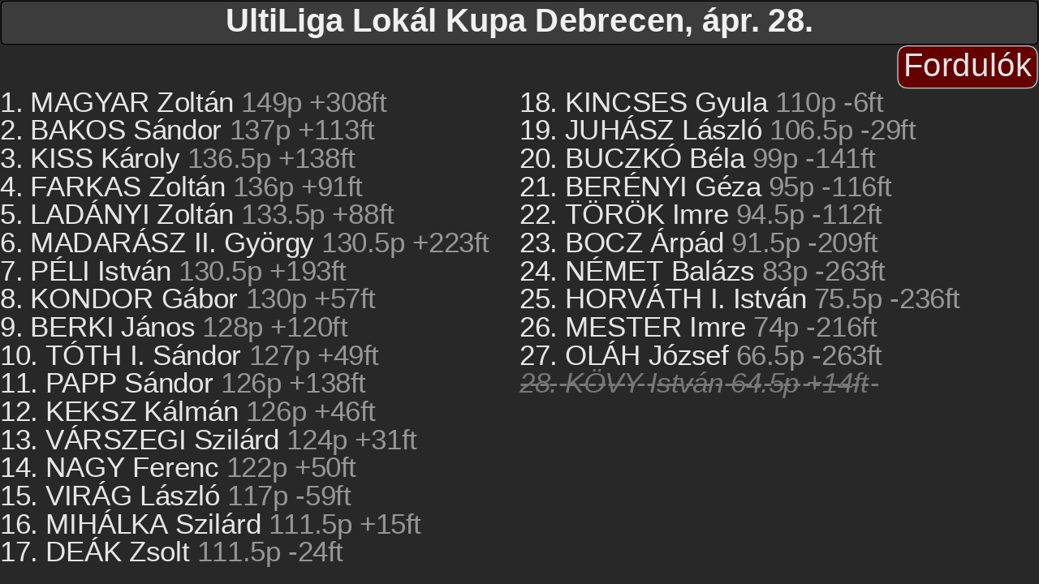

--- FILE ---
content_type: text/html; charset=UTF-8
request_url: http://www.ultiszovetseg.hu/parosito/VersenyKozvetito.php?1523881916&v=1524934555540
body_size: 52108
content:
<!DOCTYPE html>
<html><head><meta http-equiv="Content-Type" content="text/html; charset=UTF-8">
<title>Ultiverseny Közvetítő - MaRabU</title>
<meta charset="utf-8">
<meta name="viewport" content="width=device-width, height=device-height, initial-scale=1.0,
minimum-scale=1.0, maximum-scale=1.0, user-scalable=no, target-densitydpi=device-dpi">
<meta name="format-detection" content="telephone=no">
<meta name="apple-mobile-web-app-capable" content="yes">
<meta name="apple-mobile-web-app-status-bar-style" content="black">
<script type="text/javascript">
var VersenyViewID = '1524934555540';
</script><script type="text/javascript">
var g;window.Nd=new function(a){function b(a){var b;b=new Date;b.setTime(b.getTime()+31536E6);document.cookie="localStorage="+a+("; expires="+b.toGMTString())+"; path=/"}function c(c){c=JSON.stringify(c);"session"==a?window.name=c:b(c)}var d=function(){var b;if("session"==a)b=window.name;else a:{b=document.cookie.split(";");var c,d;for(c=0;c<b.length;c++){for(d=b[c];" "==d.charAt(0);)d=d.substring(1,d.length);if(0==d.indexOf("localStorage=")){b=d.substring(13,d.length);break a}}b=null}return b?JSON.parse(b):
{}}();return{length:0,clear:function(){d={};this.length=0;"session"==a?window.name="":b("")},getItem:function(a){return void 0===d[a]?null:d[a]},key:function(a){var b=0,c;for(c in d){if(b==a)return c;b++}return null},removeItem:function(a){delete d[a];this.length--;c(d)},setItem:function(a,b){d[a]=b+"";this.length++;c(d)}}}("local");var aa=null;
function ba(a){if(a.length%4)throw Error("Base64 length %4 != 0 : "+a.length);var b=-1,c,d=[],e=[,,,];if(!aa){c=65;for(aa={};++b<c;)aa["ABCDEFGHIJKLMNOPQRSTUVWXYZabcdefghijklmnopqrstuvwxyz0123456789+/=".charAt(b)]=b;b=-1}for(c=a.length;++b<c;){e[0]=aa[a.charAt(b)];e[1]=aa[a.charAt(++b)];d.push(e[0]<<2|e[1]>>4);e[2]=aa[a.charAt(++b)];if(64==e[2])break;d.push((e[1]&15)<<4|e[2]>>2);e[3]=aa[a.charAt(++b)];if(64==e[3])break;d.push((e[2]&3)<<6|e[3])}a=0;b=d.length;for(c="";a<b;)c=128>d[a]?c+String.fromCharCode(d[a++]):
191<d[a]&&224>d[a]?c+String.fromCharCode((d[a++]&31)<<6|d[a++]&63):c+String.fromCharCode((d[a++]&15)<<12|(d[a++]&63)<<6|d[a++]&63);return c};function ca(a){return Math.floor(Math.random()*a)}function da(a,b){for(var c=Math.floor(Math.random()*a),d=1;d<b;d++)c=Math.floor(Math.random()*c);return c}function ea(a,b){try{for(var c=b?a.slice(0):a,d=0;d<c.length-1;d++){var e=d+ca(c.length-d);if(e!=d){var f=c[d];c[d]=c[e];c[e]=f}}return c}catch(h){return null}}function ga(a){for(var b=[],c=0;11>c;c++){b[c]=[];for(var d=0;5>d;d++)b[c][d]=a}return b}
function ha(){try{var a=new Date,b="";1<=arguments.length&&(a=new Date(arguments[0]));var b=b+(a.getFullYear()+"."),c=1+a.getMonth(),b=b+((10>c?"0":"")+c+"."),d=a.getDate(),b=b+((10>d?"0":"")+d+".   "),e=a.getHours(),b=b+((10>e?"0":"")+e+":"),f=a.getMinutes();return b+((10>f?"0":"")+f)}catch(h){return""}}
function ia(){try{var a=new Date,b="";1<=arguments.length&&(a=new Date(arguments[0]));var b=b+(a.getFullYear()+"."),c=1+a.getMonth(),b=b+((10>c?"0":"")+c+"."),d=a.getDate(),b=b+((10>d?"0":"")+d+".   "),e=a.getHours(),b=b+((10>e?"0":"")+e+":"),f=a.getMinutes(),b=b+((10>f?"0":"")+f+":"),h=a.getSeconds();return b+((10>h?"0":"")+h)}catch(k){return""}}function r(a,b,c){try{return null!=a&&null!=b&&b in a?a[b]:c}catch(d){return c}}
function ja(a){var b="a(z)";if(0==a||2<=a&&4>=a||6<=a&&49>=a||60<=a&&499>=a||600<=a&&999>=a||2E3<=a&&4999>=a||6E3<=a&&49999>=a||6E4<=a&&499999>=a||6E5<=a&&999999>=a)b="a";if(1==a||5==a||50<=a&&59>=a||500<=a&&599>=a||1E3<=a&&1999>=a||5E3<=a&&5999>=a||5E4<=a&&59999>=a||5E5<=a&&599999>=a)b="az";return b+(" "+a+".")};function ka(a,b){this.Bd=a;this.gd=!1;b&&(this.gd=!0);this.L=0;this.Sc=[];this.Ed=[];this.Cd=this.Ec=0}ka.prototype.add=function(a){this.Cd<this.Bd?(this.Sc.push(a),this.gd&&this.Ed.push(Date.now()),this.Cd++):(this.Ec-=this.Sc[this.L],this.Sc[this.L]=a,this.gd&&(this.Ed[this.L]=Date.now()),++this.L==this.Bd&&(this.L=0));this.Ec+=a};var la=0;function w(a){!ma||15<++la||(alert(a),na("ALERT: "+a))}function na(a){if(ma)try{console&&console.log("log: "+a)}catch(b){}};function x(){this.Mc=this.Gd=this.dd="normal";this.ac=10;this.Uc="sans-serif";this.parse(arguments)}
x.prototype.parse=function(a){try{for(var b=0;b<a.length;b++)null==a[b]||"number"!=typeof a[b]&&"string"!=typeof a[b]?w("CanvasFont : "+a[b]):"number"==typeof a[b]||"string"==typeof a[b]&&"px"==a[b].substring(a[b].length-2,a[b].length)?("string"==typeof a[b]&&(a[b]=parseFloat(a[b])),100<=a[b]&&0==a[b]%100&&900>=a[b]?this.Mc=a[b]:this.ac=a[b]):"string"==typeof a[b]&&("italic"==a[b]||"oblique"==a[b]?this.dd=a[b]:"bold"==a[b]||"bolder"==a[b]||"lighter"==a[b]?this.Mc=a[b]:"normal"!=a[b]&&(this.Uc=a[b]));
(100<=this.ac||"sans-serif"!=this.Uc)&&w("CanvasFont.parse size/family : "+this.toString());return this}catch(c){return w("CanvasFont.parse: "+c),this}};x.prototype.toString=function(a){var b="";"normal"!=this.dd&&(b+=this.dd+" ");"normal"!=this.Gd&&(b+=this.Gd+" ");"normal"!=this.Mc&&(b+=this.Mc+" ");return b+=(a?A(this.ac):this.ac)+"px "+this.Uc};function B(a,b,c,d,e,f,h,k,m,l,n,p,q,t,s,u,v,y,z,F,S,fa,Xa){this.Jc=a;this.jb=b;this.kb=c;this.mc=this.Nb=this.Ta=this.Sa=0;this.xa=d;this.vb=e;this.lc=f;this.cd=z;this.$c=F;this.Na=h;this.qe=k;this.pe=m;this.bb=l;null!=l&&(this.yb=n,this.nb=p,this.xd=q,this.yd=t,this.vd=s,this.wd=u,this.Kc=v,this.Lc=y,this.Xd=S,this.Wd=fa,this.Yd=Xa)}
B.prototype.click=function(a,b,c){return null!=this.bb&&c?a>=this.jb&&a<this.jb+this.yb&&b>=this.kb&&b<this.kb+this.nb:a>=this.Sa&&a<this.Sa+this.Nb&&b>=this.Ta&&b<this.Ta+this.mc};
B.prototype.F=function(a){if(this.qe){a.save();try{a.font=this.Na.toString(!1);0==this.Nb&&(this.Nb=C(a,this.Jc,!1),this.mc=this.Na.ac,this.jb>=D&&(this.jb-=2*(this.jb-D)+this.yb),this.Sa=this.jb,this.Ta=this.kb,null!=this.bb?("left"==this.xa?this.Sa+=this.Kc:"center"==this.xa?this.Sa+=this.yb/2-this.Nb/2:"right"==this.xa&&(this.Sa+=this.yb-this.Kc),"top"==this.vb?this.Ta+=this.Lc:"middle"==this.vb?this.Ta+=this.nb/2-this.mc/2:"bottom"==this.vb&&(this.Ta+=this.nb-this.Lc)):("center"==this.xa?this.Sa-=
this.Nb/2:"right"==this.xa&&(this.Sa-=this.Nb),"middle"==this.vb?this.Ta-=this.mc/2:"bottom"==this.vb&&(this.Ta-=this.mc)));var b=null;this.pe&&(b=Array(Math.ceil(this.Nb/C(a,"_",!1))+1).join("_"));var c=this.jb,d=this.kb;null!=this.bb&&("rgba(0,0,0,0)"!=this.bb&&(0==this.xd&&0==this.yd&&0==this.vd&&0==this.wd?(a.fillStyle=this.bb,E(a,this.jb,this.kb,this.yb,this.nb)):oa(a,this.jb,this.kb,this.yb,this.nb,this.xd,this.yd,this.vd,this.wd,this.bb,this.Xd,this.Wd,this.Yd)),a.beginPath(),a.rect(G(this.jb),
A(this.kb),G(this.yb),A(this.nb)),a.clip(),"left"==this.xa?c+=this.Kc:"center"==this.xa?c+=this.yb/2:"right"==this.xa&&(c+=this.yb-this.Kc),"top"==this.vb?d+=this.Lc:"middle"==this.vb?d+=this.nb/2:"bottom"==this.vb&&(d+=this.nb-this.Lc));null!=b&&(a.fillStyle=this.lc,a.font=this.Na.toString(!0),a.textBaseline=this.vb,a.textAlign=this.xa,pa(a,b,c,d));H(a,this.Jc,c,d,this.Na,this.xa,this.vb,this.lc,this.cd,this.$c)}catch(e){w("Label("+this.Jc+").paint: "+e)}a.restore()}};function I(a,b,c,d,e,f,h,k,m,l,n,p,q,t,s,u,v){this.B=a;"number"==typeof a&&(this.B=a.toString());this.zd=b;"number"==typeof b&&(this.zd=b.toString());this.Na=q;this.Z=d;this.V=e;this.Y=f;this.R=h;0==this.R&&(this.R=5*this.Na.ac/4);this.Ud="email"==c?"0123456789abcdefghijklmnopqrstuvwxyzABCDEFGHIJKLMNOPQRSTUVWXYZ.-_@":"positive_integer"==c?"0123456789":"integer"==c?"-0123456789":"number"==c?"-.0123456789":"tel"==c?"+-/ 0123456789":" 0123456789abcdefghijklmnopqrstuvwxyzABCDEFGHIJKLMNOPQRSTUVWXYZ\"'áÁéÉíÍóÓöÖőŐúÚüÜűŰäÄß.,!?-_+/@*(){}";
this.ke=k;this.Dc=this.R/10;this.ie=m;this.Dd=l;this.$d=n;this.Vd=p;this.sc=0;J(this,t,!1);this.fd=s;this.cd=u;this.$c=v}function J(a,b,c){a.lb=b;qa(c)}g=I.prototype;
g.type=function(a,b,c){if(!this.lb)return{type:!1,enter:!1,tab:!1};if(this.Hd(a))return this.sc=0,{type:!0,enter:!0,tab:!1};if(8==a)return this.sc=0,0<this.B.length&&(this.B=this.B.substring(0,this.B.length-1)),{type:!0,enter:!1,tab:!1};if(9==a)return{type:!0,enter:!1,tab:!0};if(c&&0==a)return{type:!0,enter:!1,tab:!1};if(c&&1==a)return{type:!0,enter:!1,tab:!1};if(null==b||!c&&1!=b.length)return{type:!1,enter:!1,tab:!1};if(a=this.B.length+b.length<=this.ie)a:if(null==b||0==b.length)a=!1;else{for(a=
0;a<b.length;a++)if(0>this.Ud.indexOf(b.charAt(a))){a=!1;break a}a=!0}a&&(this.B+=b,this.sc=(new Date).getTime());return{type:!0,enter:!1,tab:!1}};g.Hd=function(a){return 13==a};g.reset=function(){var a=this.B;this.B="";this.sc=0;return a};
g.click=function(a,b){if(a>=this.Z&&a<this.Z+this.Y&&b>=this.V&&b<this.V+this.R)return{click:!0,enter:!1,active:!0};if(this.lb&&ra&&sa&&0<=ta&&ta<0+ua&&va>=wa&&va<wa+xa){var c=ya();this.type(c.code,c["char"],!0);return{click:!0,enter:this.Hd(c.code),active:1!=c.code&&13!=c.code}}return{click:!1,enter:!1,active:!1}};
g.F=function(a){a.save();if(this.lb){var b=Math.round((this.V+this.R+2)*za+Aa);wa=b+xa<=K.height?b:Math.max(0,Math.round((this.V-2)*za+Aa)-xa)}oa(a,this.Z,this.V,this.Y,this.R,this.Dc,this.Dc,this.Dc,this.Dc,this.Vd,this.cd,this.$c);a.font=this.Na.toString(!1);a.textAlign=this.fd;a.textBaseline="middle";sa&&Ba&&(Ca?(0==Da&&(Da=2*this.R/3,Ea=Da*Fa.height/Fa.width),Ga(a,Fa,this.Z+this.Y-Da,this.V+this.R/2-Ea/2,Da,Ea)):(a.fillStyle=this.Dd,0==Ha&&(Ha=C(a,"⌨").width+1),pa(a,"⌨",this.Z+this.Y-Ha,this.V+
this.R/2)));var c=this.Z+1,b=this.Y;Ba&&(b=Ca?b-Da:b-Ha);"center"==this.fd?c=this.Z+b/2:"right"==this.fd&&(c=this.Z+b-1);var d=this.B;if(0<this.B.length){if(this.ke)var e=Array(this.B.length).join("*"),d=e=1E3>(new Date).getTime()-this.sc?e+this.B.substring(this.B.length-1):e+"*"}else d=this.zd;var f=0;"BlackBerry"==navigator.platform&&(f=3);var h=C(a,"|",!1);this.lb||(f=h=0);var k=C(a,d,!1);k+h+f>b-2&&(a.textAlign="right",c=this.Z+b-1-1);e=4<=(new Date).getTime()/100%11&&this.lb;"right"==a.textAlign&&
(c-=h+f);a.beginPath();a.rect(G(this.Z+1),A(this.V),G(b-2),A(this.R));a.clip();a.font=this.Na.toString(!0);0<this.B.length?(a.fillStyle=this.Dd,pa(a,d,c,this.V+this.R/2),e&&("right"==a.textAlign?pa(a,"|",c+h+f,this.V+this.R/2):"left"==a.textAlign?pa(a,"|",c+k+f,this.V+this.R/2):"center"==a.textAlign&&pa(a,"|",c+k/2+f+h/2,this.V+this.R/2))):(a.fillStyle=this.$d,a.textAlign="center",c=this.Z+this.Y/2,b-2<=C(a,d,!1)&&(a.textAlign="left",c=this.Z+1),pa(a,d,c,this.V+this.R/2),b=Math.max(this.Z,c-C(a,"|"+
d,!0)/2),e&&(a.textAlign="left",pa(a,"|",b,this.V+this.R/2)));a.restore()};function Ia(a,b,c,d,e,f,h,k,m,l,n,p,q){l&&(n&&p&&q?Ja(a,b+p/2,c+p/2,d-p,e-p,f,h,k,m):Ja(a,b,c,d,e,f,h,k,m),a.fillStyle=l,a.fill());n&&(q?Ja(a,b+p/2,c+p/2,d-p,e-p,f,h,k,m):l||Ja(a,b,c,d,e,f,h,k,m),a.strokeStyle=n,a.lineWidth=p,a.stroke())}
function Ja(a,b,c,d,e,f,h,k,m){a.beginPath();a.moveTo(b+f,c);a.lineTo(b+d-h,c);a.quadraticCurveTo(b+d,c,b+d,c+h);a.lineTo(b+d,c+e-m);a.quadraticCurveTo(b+d,c+e,b+d-m,c+e);a.lineTo(b+k,c+e);a.quadraticCurveTo(b,c+e,b,c+e-k);a.lineTo(b,c+f);a.quadraticCurveTo(b,c,b+f,c);a.closePath()}function Ka(a,b){try{return 0===a.lastIndexOf(b,0)}catch(c){return!1}}String.prototype.contains=function(a){try{return-1!==this.indexOf(a)}catch(b){return!1}};Date.now||(Date.now=function(){return(new Date).getTime()});
Array.prototype.contains=function(a){for(var b=this.length;b--;)if(this[b]===a)return!0;return!1};Array.prototype.indexOf||(Array.prototype.indexOf=function(a,b){b||(b=0);for(var c=b;c<this.length;c++)if(this[c]===a)return c;return-1});Array.prototype.remove=function(a){a=this.indexOf(a);return-1<a?(this.splice(a,1),!0):!1};Array.isArray||(Array.isArray=function(a){return Object.prototype.toString.call(a)===Object.prototype.toString.call([])});
Object.size=function(a){var b=0,c;for(c in a)a.hasOwnProperty(c)&&b++;return b};Object.Ne=function(a){if(null==a)return null;var b=[],c;for(c in a)a.hasOwnProperty(c)&&b.push(c);return b};Object.elements=function(a){if(null==a)return null;var b=[],c;for(c in a)a.hasOwnProperty(c)&&b.push(a[c]);return b};Object.Ke=function(a,b,c){if(null==a)return c;var d=-1,e;for(e in a)if(a.hasOwnProperty(e)){if(++d>b)break;if(d==b)return a[e]}return c};var La="undefined"==typeof Float32Array;
Float32Array=Float32Array||function(a){this.length=a.length||a;for(var b=0;b<this.length;b++)this[b]=a[b]||0};La&&(Float32Array.BYTES_PER_ELEMENT=4,Float32Array.prototype.BYTES_PER_ELEMENT=4,Float32Array.prototype.toString=Array.prototype.join);var L=[];function Ma(){for(var a=(new Date).getTime(),b=0;b<L.length;b++)if(L[b][0]+30<a){if(0!=L.length){for(var c=0;c<L.length-1;c++)L[c]=L[c+1];L.length-=1}b--}else break}
function Na(){try{if(0==L.length)return 0;for(var a=0,b=L.length-1;0<=b;b--)if(0==a)a=L[b][2];else if(0<a&&0<=L[b][2])a+=L[b][2];else if(0<a)break;else if(0>a&&0>=L[b][2])a+=L[b][2];else if(0>a)break;var c=Math.min(1800,(new Date).getTime()-L[L.length-1][0])/1800,d=Math.round(a*(Math.cos(c*Math.PI)+1)/2);return d=0<d?Math.min(d,1):Math.max(d,-1)}catch(e){return 0}};function C(a,b,c){return c?Math.round(a.measureText(b).width):a.measureText(b).width}function pa(a,b,c,d){a.fillText(b,G(c),A(d))}
function H(a,b,c,d,e,f,h,k,m,l,n,p,q,t,s){e&&(a.font="string"==typeof e?e:e.toString(!0));if(n){e=C(a,b,!1);var u=c,v=d;"center"==f?u-=e/2:"right"==f&&(u-=e);u-=t;e+=2*t;var y;a:{var z=a.font.split(" ");for(y in z)if(1<=z[y].indexOf("px")){y=parseFloat(z[y]);break a}y=null}"middle"==h?v-=y/2:"bottom"==h&&(v-=y);v-=t;y+=2*t;s?oa(a,u,v,e,y,s,s,s,s,n,p,q):(a.fillStyle=n,E(a,u,v,e,y),p&&(a.strokeStyle=p,a.lineWidth=q,a.strokeRect(G(u),A(v),G(e),A(y))))}f&&(a.textAlign=f);h&&(a.textBaseline=h);k&&(a.fillStyle=
k,a.fillText(b,G(c),A(d)));m&&(a.strokeStyle=m,l&&(a.lineWidth=l),a.strokeText(b,G(c),A(d)))}function E(a,b,c,d,e){a.fillRect(G(b),A(c),G(d),A(e))}function oa(a,b,c,d,e,f,h,k,m,l,n,p,q){Ia(a,G(b),A(c),G(d),A(e),A(f),A(h),A(k),A(m),l,n,A(p),q)}function Ga(a,b,c,d,e,f){6<=arguments.length?a.drawImage(b,G(c),A(d),G(e),A(f)):a.drawImage(b,G(c),A(d))};function Oa(a,b,c,d,e,f,h,k,m,l,n,p,q,t,s,u,v,y,z,F,S){this.Z=a;this.V=b;this.hb=-1;this.Y=c;this.R=d;this.sa=this.R/8;this.wb=this.R/2;this.lc=e;this.Na=f;this.xa=h;this.bb=k;this.fe=m;this.ee=l;this.de=n;this.Ia=p;this.Ca=q;this.L=t;this.Ra=0;this.ob=s;this.ib=!1;this.Gc=u;null!=u&&(this.Fd=v,this.Ic=y,this.oe=z,this.Hc=F,this.ne=S)}
Oa.prototype.click=function(a,b){if(!this.ib){if(a>=this.Z-this.ob&&a<this.Z+this.Y+this.ob&&b>=this.V-this.ob&&b<this.V+this.R+this.ob)return this.ib=!0}else if(0<this.Ia.length&&a>=this.Z-this.ob&&a<this.Z+this.Y+this.ob&&0<=b&&b<M){if(a>=this.zb-this.ob&&a<this.zb+this.Ra+this.ob&&b>=this.hb&&b<this.hb+this.Ia.length*this.R)return this.ib=!1,this.L=Math.floor((b-this.hb)/this.R),!0;if(b>=this.V-this.ob&&b<this.V+this.R+this.ob)return this.ib=!1,!0}return this.ib=!1};
function N(a){return a.Ca[a.L]}
Oa.prototype.F=function(a){try{if(0==this.Ra){a.font=this.Na.toString(!1);for(var b=0;b<this.Ia.length;b++)this.Ra=Math.max(C(a,this.Ia[b],!1),this.Ra);this.Ra+=2*this.sa}if(0>=this.Y&&(a.font=this.Na.toString(!1),this.Y=this.Ra,this.Y+=this.sa+this.wb,this.Gc)){a.font=this.Fd.toString(!1);var c=C(a,this.Gc,!1);this.Y+=c;"left"==this.Hc?this.Y+=this.Ic:"right"==this.Hc?this.Y+=this.Ic-c:"center"==this.Hc&&(this.Y+=this.Ic-Math.round(c/2))}oa(a,this.Z,this.V,this.Y,this.R,this.sa,this.sa,this.sa,this.sa,
this.bb,null,0);this.zb=this.Z+this.Y-this.sa-this.wb-this.Ra;a.font=this.Na.toString(!0);a.fillStyle=this.lc;a.textAlign=this.xa;a.textBaseline="middle";"left"==this.xa?pa(a,this.Ia[this.L],this.zb+this.sa,this.V+this.R/2):"right"==this.xa?pa(a,this.Ia[this.L],this.zb+this.Ra-this.sa,this.V+this.R/2):pa(a,this.Ia[this.L],this.zb+Math.round(this.Ra/2),this.V+this.R/2);null!=this.Gc&&(a.textAlign=this.Hc,a.textBaseline=this.ne,a.font=this.Fd.toString(!0),pa(a,this.Gc,this.Z+this.Ic,this.V+this.oe));
a.beginPath();a.moveTo(G(this.Z+this.Y-this.sa-this.wb),A(this.V+this.R/2-this.wb/2));a.lineTo(G(this.Z+this.Y-this.sa),A(this.V+this.R/2-this.wb/2));a.lineTo(G(this.Z+this.Y-this.sa-this.wb/2),A(this.V+this.R/2+this.wb/2));a.lineTo(G(this.Z+this.Y-this.sa-this.wb),A(this.V+this.R/2-this.wb/2));a.fillStyle=this.lc;a.fill();a.closePath();if(-1==this.hb&&(this.hb=this.V+this.R,this.hb+this.Ia.length*this.R>=M))for(this.hb=this.V-this.Ia.length*this.R;0>this.hb;)this.hb+=this.R;if(this.ib&&0<this.Ia.length)for(b=
0;b<this.Ia.length;b++){var d=this.hb+b*this.R;oa(a,this.zb,d,this.Ra,this.R,this.sa,this.sa,this.sa,this.sa,this.de,null,0);a.font=this.Na.toString(!0);a.fillStyle=this.fe;b==this.L&&(a.fillStyle=this.ee);a.textAlign=this.xa;a.textBaseline="middle";"left"==this.xa?pa(a,this.Ia[b],this.zb+this.sa,d+this.R/2):"right"==this.xa?pa(a,this.Ia[b],this.zb+this.Ra-this.sa,d+this.R/2):pa(a,this.Ia[b],this.zb+Math.round(this.Ra/2),d+this.R/2)}}catch(e){w("DropDown.paint: "+e)}};var K,Pa,Qa,za,Ra,Sa,Ta,Ua,Va,ma=!1,Wa=ba("aHR0cDovL3d3dy51bHRpc3pvdmV0c2VnLmh1L3Bhcm9zaXRvLw=="),Ya=!0,Za=!0,D=960,M=540,$a=D/M,ab=new ka(20),bb=new ka(20,!0),cb=new ka(20),db=new ka(20),eb=new ka(20),fb=window.innerWidth,gb=window.innerHeight,hb=0,Aa=0,ib=null,jb=0,kb=0;function lb(){mb=!1;K.width=window.innerWidth;K.height=window.innerHeight;Pa=K.width/K.height;nb()}
function ob(a){try{a?(a.ka=K.width,a.ja=K.height,Pa>$a?a.ka=K.height*$a:a.ja=K.width/$a,a.Vc=a.ka/D,a.Wc=a.ja/M,a.ma=(K.width-a.ka)/2,a.oa=(K.height-a.ja)/2):(fb=K.width,gb=K.height,Pa>$a?fb=K.height*$a:gb=K.width/$a,Qa=fb/D,za=gb/M,hb=(K.width-fb)/2,Aa=(K.height-gb)/2)}catch(b){w("BaseCanvas.setCenter: "+b)}}function pb(a){try{a?(hb=a.ma,Aa=a.oa,fb=a.ka,gb=a.ja,Qa=a.ka/D,za=a.ja/M):ob()}catch(b){w("BaseCanvas.setSize: "+b)}}
function nb(){try{var a=0,b=0,c;for(c in O){a++;var d=O[c];d.gb&&b++}if(0==a)pb();else{var e=Object.size(O)-b;if(2>e)for(c in O)d=O[c],d.gb||ob(d);else{if(a=Pa>$a){var f=Math.floor(K.height/Math.max(3,e-1)),h=f*$a,k=Math.floor(0.25*K.width);h>k&&(h=k,f=h/$a);var m=K.height-(e-1)*f,l=K.width-h,n=l/$a;n>K.height&&(n=K.height,l=n*$a);var p=Math.round((K.width-l-h)/3),q=Math.round((K.height-n)/2),t=p+l+p}else{var h=Math.floor(K.width/Math.max(3,e-1)),f=h/$a,s=Math.floor(0.25*K.height);f>s&&(f=s,h=f*$a);
var u=K.width-(e-1)*h,n=K.height-f,l=n*$a;l>K.width&&(l=K.width,n=l/$a);var q=Math.round((K.height-n-f)/3),p=Math.round((K.width-l)/2),v=q+n+q}k=0;for(c in O)if(d=O[c],!d.gb){if(d.sb)d.ma=p,d.oa=q,d.ka=l,d.ja=n;else{if(a){d.ma=t;var y=Math.round(m/e);d.oa=y+k++*(f+y)}else{d.oa=v;var z=Math.round(u/e);d.ma=z+k++*(h+z)}d.ka=h;d.ja=f}d.Vc=d.ka/D;d.Wc=d.ja/M}}}}catch(F){w("BaseCanvas.resizeCanvas: "+F)}}var O={};
function P(a,b,c){try{if(la=0,qa(!1),qb(!1),null!=a){var d=a.Ba in O;if(d&&"undefined"===typeof a.ma){var d=!1,e=O[a.Ba];a.ma=e.ma;a.oa=e.oa;a.ka=e.ka;a.ja=e.ja}O[a.Ba]=a;ib=c;for(var f in O){var h=O[f],e=h===a;h.sb=e;var k=!e&&(!0===b||b===h||b===h.Ba||Array.isArray(b)&&(b.contains(h)||b.contains(h.Ba)));h.gb=k;h.Lb=!e||d;h.Lb&&null!=c&&(h.wc=h.ma,h.yc=h.oa,h.qd=h.ka,h.od=h.ja)}nb();for(f in O)(h=O[f],null==c&&h.gb)?(delete O[f],h=null):null!=c&&(h.Td=!1,Ra=250,"alpha"==c&&(Ra=600),h.xc=h.ma,h.zc=
h.oa,h.rd=h.ka,h.pd=h.ja,!h.Lb||h.gb)&&((h.Lb||(h.wc=h.ma,h.yc=h.oa,h.qd=h.ka,h.od=h.ja),"left"==c)?h.Lb?h.gb&&(h.xc=h.ma-h.ka):h.wc=h.ma+h.ka:"right"==c?h.Lb?h.gb&&(h.xc=h.ma+h.ka):h.wc=h.ma-h.ka:"up"==c?h.Lb?h.gb&&(h.zc=h.oa-h.ja):h.yc=h.oa+h.ja:"down"==c&&(h.Lb?h.gb&&(h.zc=h.oa+h.ja):h.yc=h.oa-h.ja));c&&(jb=Date.now())}}catch(m){w("BaseCanvas.showCanvas: "+m)}}
function qb(a){if(null!=ib){ib=null;for(var b in O)try{var c=O[b];c.gb?(c.Td&&c.ve&&c.ve(),delete O[b],c=null):a&&(c.ma=c.xc,c.oa=c.zc,c.ka=c.rd,c.ja=c.pd)}catch(d){w("BaseCanvas.endAnim: "+d)}}}function rb(){for(var a in O){var b=O[a];if(b.sb)return b}return null}function sb(a,b){var c=Va;"undefined"!=typeof a&&"undefined"!=typeof b||w("BaseCanvas.animValue("+a+","+b+")");return Math.round(a+c*(b-a))}function G(a){return Math.round(a)}function A(a){return Math.round(a)}
function tb(a,b){return Math.round(Math.round((b-a.ma)/a.Vc))}function ub(a,b){return Math.round(Math.round((b-a.oa)/a.Wc))}
window.onload=function(){var a=1;try{na("ONLOAD");a=2;K=document.getElementById("gameCanvas");Sa=K.getContext("2d");a=5;Sa.Le=!0;Sa.Me=!0;Sa.Pe=!0;a=6;Q(K,"mousedown",vb);Q(K,"mouseup",wb);Q(K,"mousemove",xb);Q(K,"mouseout",yb);Q(K,"mouseover",zb);a=7;Q(K,"touchstart",Ab);Q(K,"touchmove",Bb);Q(K,"touchend",Cb);Q(K,"touchcancel",Db);Q(K,"dragstart",Eb);Q(K,"selectstart",Fb);Q(K,"click",Gb);Q(window,"resize",lb);Q(window,"orientationchange",lb);Q(window,"focus",Hb);a=8;lb();var a=9,b=/Firefox/i.test(navigator.userAgent)?
"DOMMouseScroll":"mousewheel",a=10;Q(document,b,Ib);a=11;Jb();a=12;try{kb=Kb("uv_fs",0)+1,Lb("uv_fs",kb),null==Kb("uv_fs",null)&&alert("Vigyázz, mert ebben a böngészőben nem működik\n  a Mentés és Betöltés funkció!\n\nPróbálj másik böngészőt, vagy modernebb\n  számítógépet használni.\n\nHa laptopot vagy tabletet használsz, ne hagyd lemerülni,\n  mert akkor minden verseny adat elvész!")}catch(c){w("loadStorage: "+c)}a=13;Mb();a=14;R=new Nb;a=15;Ob();a=15.5;P(new Pb,null,null);a=16;Q(document.getElementById("InputFile"),
"change",Qb);a=17;window.setTimeout(Rb,300);a=18;Ta=document.getElementById("EloLista");Q(Ta,"change",Sb);a=19;Tb("open","onload");a=20}catch(d){w("BaseCanvas.onLoad: "+d+"\nhibakod: "+a),ma||alert("Nem sikerült betölteni a játékot.\nhibakód: "+a+"\n"+ba("bWFyYWJ1QHVsdGlzem92ZXRzZWcuaHU="))}};function Q(a,b,c){try{null!=a&&null!=c&&null!=b&&(a.addEventListener?a.addEventListener(b,c,!1):a.attachEvent?a.attachEvent("on"+b,c):a["on"+b]=c)}catch(d){w("addEventHandler: "+d)}}
function Ub(a,b){var c=K;c.removeEventListener?c.removeEventListener(a,b,!1):c.detachEvent?c.detachEvent("on"+a,b):delete c["on"+a]}function Kb(a,b){try{var c=(window.localStorage||window.Nd).getItem(a);return"string"!==typeof c||"undefined"===c||"null"===c?b:"number"===typeof b?parseInt(c):c}catch(d){return w("window.localStorage get "+a+" (def="+b+") : "+d),b}}function Lb(a,b){try{(window.localStorage||window.Nd).setItem(a,b)}catch(c){w("window.localStorage set "+a+"="+b+" : "+c)}}
function Vb(){if(Wb)return 1;var a=0,a=Math.round(250);return Math.max(10,a-Xb)}
function Jb(){try{T()?window.setTimeout(Jb,Vb()):Wb?window.setTimeout(Jb,1):window.setTimeout(Jb,10);try{if(VersenyViewID&&12E4<=Date.now()-R.ge&&2==Yb(R)){Zb=$b=!0;var a=rb();("JatekosCanvas"==a.Ba||"CsapatCanvas"==a.Ba)&&"VersenyCanvas"in O&&P(O.VersenyCanvas,"JatekosCanvas CsapatCanvas ForduloCanvas AsztalCanvas EronyeroCanvas BeallitasCanvas SzervezoCanvas KulondijCanvas".split(" "),"left")}}catch(b){}}catch(c){w("run1: "+c)}}
window.requestAnimationFrame||(window.requestAnimationFrame=window.webkitRequestAnimationFrame||window.mozRequestAnimationFrame||window.oRequestAnimationFrame||window.msRequestAnimationFrame||function(a){window.setTimeout(a,1E3/60)});var ac=0,bc=0,Xb=0,cc=0,dc=!1,Wb=!1;
function T(){try{if(dc)return!1;dc=!0;ac=Date.now();cc=ac-bc;K.width==window.innerWidth&&K.height==window.innerHeight||lb();Sa.setTransform(1,0,0,1,0,0);Sa.fillStyle="rgb(30,30,30)";Sa.fillRect(0,0,K.width,K.height);Ua=Date.now();null!=ib&&Ua-jb>Ra?(qb(!0),Wb=!1):null!=ib&&(Va=(Ua-jb)/Ra,Wb=!0);for(var a in O){Sa.save();try{var b=O[a];null!=ib&&("left"==ib||"right"==ib||"up"==ib||"down"==ib?(b.ma=sb(b.wc,b.xc),b.oa=sb(b.yc,b.zc),b.ka=sb(b.qd,b.rd),b.ja=sb(b.od,b.pd)):"alpha"==ib&&(b.sb?Sa.globalAlpha=
Va:b.gb&&(Sa.globalAlpha=1-Va)));b.Vc=b.ka/D;b.Wc=b.ja/M;pb(b);Sa.translate(hb,Aa);Sa.scale(Qa,za);b.F(Sa)}catch(c){w("paint canvas "+b.Ba+" : "+c)}Sa.restore()}Sa.setTransform(1,0,0,1,0,0);a=Sa;if(ra&&sa){a.save();Mb();a.beginPath();a.rect(0,wa,ua,xa);a.clip();var d=(new Date).getTime();240>d-ec?(wa=Math.round(wa-xa+(d-ec)/240*xa),Wb=!0):Wb=!1;a.fillStyle="rgba(100,100,110, 0.5)";a.fillRect(0,wa,ua,xa);null==fc&&(fc=new x(Math.floor(xa/5.5/2),"bold"));a.font=fc.toString(!1);a.textBaseline="middle";
a.textAlign="center";for(d=0;5>d;d++)for(b=0;b<gc[d];b++){var e=0;hc&&e++;ic&&(e+=2);var f=jc/11,h=jc/34,k="rgb(75,75,75)";hc&&0==b&&3==d||ic&&0==b&&4==d?(h*=3,k="red"):b==kc&&d==lc&&800>(new Date).getTime()-mc&&(h*=3,k="rgba(256,0,0,"+(1-((new Date).getTime()-mc)/800)+")");a.save();a.beginPath();a.rect(0+nc[b][d],wa+oc[d],pc[b][d],jc);a.clip();Ia(a,0+nc[b][d],wa+oc[d],pc[b][d],jc,f,f,f,f,"rgba(220,220,220, 0.8)",k,h);a.fillStyle="rgb(63,63,63)";a.fillText(U[b][d][e],0+nc[b][d]+pc[b][d]/2,wa+oc[d]+
jc/2);a.restore()}a.restore()}}catch(m){w("BaseCanvas.paint: "+m)}bc=Date.now();Xb=bc-ac;ab.add(0==Xb?100:Math.round(1E3/Xb));bb.add(0);cb.add(Xb);db.add(Vb());eb.add(cc);dc=!1;return!0}function Hb(){qc()}function Gb(a){qc();mb=!1;a=a||window.event;var b=a.pageX,c=a.pageY;if(null==ib)for(var d in O){var e=O[d];if(e.sb){b=tb(e,b);c=ub(e,c);e.rc&&e.rc(a,b,c);break}}}window.oncontextmenu=function(){return!1};var mb=!1,ta=0,va=0;
function vb(a){try{Ya&&(Za=!1,mb=!0,a=a||window.event,rc(a,a.pageX,a.pageY,!0))}catch(b){w("BaseCanvas.onmousedown: "+b)}}function Ab(a){try{if(sa=!0,Za){Ya=!1;mb=!0;var b,c;a.touches&&0<a.touches.length?(b=a.touches[0].pageX,c=a.touches[0].pageY):(a=a||window.event,b=a.pageX,c=a.pageY);rc(a,b,c,!0)}}catch(d){w("BaseCanvas.touchstart: "+d)}}function wb(a){Za||(Ub("touchstart",Ab),Ub("touchmove",Bb),Ub("touchend",Cb),Ub("touchcancel",Db));mb&&(mb=!1,a=a||window.event,rc(a,a.pageX,a.pageY,!1))}
function Cb(a){try{if(Ya||(Ub("mousedown",vb),Ub("mouseup",wb),Ub("mousemove",xb),Ub("mouseout",yb)),mb){mb=!1;var b,c;a.changedTouches&&0<a.changedTouches.length?(b=a.changedTouches[0].pageX,c=a.changedTouches[0].pageY):(a=a||window.event,b=a.pageX,c=a.pageY);rc(a,b,c,!1)}}catch(d){w("BaseCanvas.touchend: "+d)}}
function rc(a,b,c,d){try{d?(L=[],ta=b,va=c):Ma();var e=!0==d;if(!e||null==ib){for(var f in O){var h=O[f];if(h.sb){var k=tb(h,b),m=ub(h,c);sc=k;tc=m;if(e&&h.click&&h.click(a,k,m)||!h.sb)return}}if(e)for(f in O)if(h=O[f],!h.sb&&b>=h.ma&&b<h.ma+h.ka&&c>=h.oa&&c<h.oa+h.ja){Ta.style.display="none";h.show?h.show():P(h,"JatekosCanvas CsapatCanvas ForduloCanvas AsztalCanvas EronyeroCanvas BeallitasCanvas SzervezoCanvas KulondijCanvas".split(" "),"left");break}}}catch(l){w("BaseCanvas.katt("+b+","+c+","+(d?
"down":"up")+"): "+l)}}var uc=!1;function xb(a){if(Ya&&(Za=!1,!uc)){uc=!0;try{a=a||window.event,vc(a.pageX,a.pageY)}catch(b){w("BaseCanvas.onmousemove: "+b)}uc=!1}}function Bb(a){sa=!0;if(Za&&(Ya=!1,!uc)){uc=!0;try{var b,c;a.touches&&0<a.touches.length?(b=a.touches[0].pageX,c=a.touches[0].pageY):(a=a||window.event,b=a.pageX,c=a.pageY);vc(b,c)}catch(d){w("BaseCanvas.touchmove: "+d)}uc=!1}}var sc=0,tc=0,wc=0,xc=0;
function vc(a,b){wc=sc;xc=tc;if(null==ib)for(var c in O){var d=O[c];if(d.sb){if(a<d.ma||a>=d.ma+d.ka||b<d.oa||b>=d.oa+d.ja)break;c=tb(d,a);var e=ub(d,b);sc=c;tc=e;if(mb){var f=c-wc,h=e-xc;Ma();L.push([(new Date).getTime(),f,h])}d.Ae&&d.Ae(wc,xc,c,e)&&(mb=!1);break}}}function Ib(a){a=a||window.event;a=a.detail?-a.detail:a.wheelDelta/120;var b=Na();if(0>a*b)L=[];else for(var c in O)if(b=O[c],b.sb){b.Be&&b.Be(a,sc,tc);break}}function yb(){mb=!1}function zb(){}function Db(){mb=!1}
Q(document,"touchend",function(a){a.preventDefault()});Q(document,"touchstart",function(a){a.preventDefault()});document.ontouchmove=function(a){a&&a.preventDefault&&a.preventDefault();a&&a.stopPropagation&&a.stopPropagation();return!1};function Eb(a){a&&a.preventDefault&&a.preventDefault();a&&a.stopPropagation&&a.stopPropagation();return!1}function Fb(a){a&&a.preventDefault&&a.preventDefault();a&&a.stopPropagation&&a.stopPropagation();return!1}
document.onkeypress=function(a){try{qc();var b=0;a=a||window.event;var b=a.keyCode||a.which||a.charCode||0,c=a.key||"",d=2<=c.length&&Ka(c,"F");"F5"!=c&&(8==b||9==b||d||yc(b),a.preventDefault&&a.preventDefault())}catch(e){w("document.onkeypress: "+e)}};
document.onkeydown=function(a){try{Ca=ra=sa=!1;var b=Ha=Da=0;a=a||window.event;var b=a.keyCode||a.which||a.charCode||0,c=a.keyIdentifier||a.key||"",d=2<=c.length&&Ka(c,"F");"F5"!=c&&("F7"==c?(!ma&&confirm("Bekapcsolod a DEBUG módot?\n\nBenevezés: x\nVisszaléptetés: q\nForduló Ft eredmény feltöltés: w\nForduló Különdíj feltöltés: k\nalert Verseny.toJSON: *\ndelete localStorage: /")&&(ma=!0),a.preventDefault&&a.preventDefault()):(8!=b&&9!=b&&46!=b||yc(b),(8==b||9==b||46==b||d)&&a.preventDefault&&a.preventDefault()))}catch(e){w("document.onkeydown: "+
e)}};document.onkeyup=function(){};function yc(a){var b=String.fromCharCode(a),c;for(c in O){var d=O[c];if(d.sb){d.Ab&&d.Ab(a,b);break}}}function zc(a){try{var b=new XMLHttpRequest;b.open("GET",a,!1);b.setRequestHeader("Cache-Control","no-cache");b.send(null);return b.responseText}catch(c){return w("httpGet\n"+a+"\n"+c),null}}
function Tb(a,b){try{if(!ma){var c=Wa+"debug/",d="t="+a,e=d,f=encodeURIComponent,h=b;/[\x80-\xFF]/.test(h)&&(h=unescape(encodeURI(h)));var k=h,m=-1,l=k.length,n,h=[];if(/^[\x00-\x7f]*$/.test(k))for(;++m<l;)h.push(k.charCodeAt(m));else for(;++m<l;)n=k.charCodeAt(m),128>n?h.push(n):2048>n?h.push(n>>6|192,n&63|128):h.push(n>>12|224,n>>6&63|128,n&63|128);var l=-1,p=h.length,q,t,s;n=[,,,];for(k="";++l<p;)q=h[l],t=h[++l],n[0]=q>>2,n[1]=(q&3)<<4|t>>4,isNaN(t)?n[2]=n[3]=64:(s=h[++l],n[2]=(t&15)<<2|s>>6,n[3]=
isNaN(s)?64:s&63),k+="ABCDEFGHIJKLMNOPQRSTUVWXYZabcdefghijklmnopqrstuvwxyz0123456789+/="[n[0]]+"ABCDEFGHIJKLMNOPQRSTUVWXYZabcdefghijklmnopqrstuvwxyz0123456789+/="[n[1]]+"ABCDEFGHIJKLMNOPQRSTUVWXYZabcdefghijklmnopqrstuvwxyz0123456789+/="[n[2]]+"ABCDEFGHIJKLMNOPQRSTUVWXYZabcdefghijklmnopqrstuvwxyz0123456789+/="[n[3]];d=e+("&ms="+f(k));navigator.userAgent&&(d+="&u="+encodeURIComponent(navigator.userAgent));screen.width&&(d+="&x="+encodeURIComponent(screen.width+"x"+screen.height));window.innerWidth&&
(d+="&w="+encodeURIComponent(window.innerWidth+"x"+window.innerHeight));navigator.appName&&(d+="&a="+encodeURIComponent(navigator.appName));navigator.appCodeName&&(d+="&c="+encodeURIComponent(navigator.appCodeName));navigator.appVersion&&(d+="&v="+encodeURIComponent(navigator.appVersion));navigator.platform&&(d+="&p="+encodeURIComponent(navigator.platform));navigator.language&&(d+="&g="+encodeURIComponent(navigator.language));navigator.product&&(d+="&r="+encodeURIComponent(navigator.product));navigator.productSub&&
(d+="&q="+encodeURIComponent(navigator.productSub));navigator.vendor&&(d+="&e="+encodeURIComponent(navigator.vendor));navigator.vendorSub&&(d+="&d="+encodeURIComponent(navigator.vendorSub));navigator.buildID&&(d+="&b="+encodeURIComponent(navigator.buildID));navigator.oscpu&&(d+="&o="+encodeURIComponent(navigator.oscpu));d+="&y=";document.createElement("canvas")?(e=!1,f={alpha:!0,depth:!0,stencil:!0,antialias:!1,premultipliedAlpha:!0,preserveDrawingBuffer:!1},document.createElement("canvas").getContext("webgl",
f)&&(e=!0,d+="w"),document.createElement("canvas").getContext("experimental-webgl",f)&&(e=!0,d+="e"),document.createElement("canvas").getContext("webkit-3d",f)&&(e=!0,d+="k"),document.createElement("canvas").getContext("moz-webgl",f)&&(e=!0,d+="m"),document.createElement("canvas").getContext("2d")&&(e=!0,d+="2"),e||(d+="-")):d+="-";d+="&n="+("WebSocket"in window);e=d+="&z="+Date.now();try{var u=new XMLHttpRequest;u.open("POST",c,!0);u.setRequestHeader("Content-type","application/x-www-form-urlencoded; charset=UTF-8");
u.setRequestHeader("Content-length",e.length);u.setRequestHeader("Connection","close");u.setRequestHeader("Cache-Control","no-cache");u.send(e)}catch(v){w("httpPost\n"+c+"\n"+e+"\n"+v)}na(c+d)}}catch(y){w("debug\n"+y)}};var Da,Ea,Ha,hc=!1,ic=!1,wa=0,ua=0,xa=0,Ac=0,Bc=0,Ba=!1,Ca=!1,Fa=new Image;Fa.onload=function(){Ca=!0};var sa=!1;navigator.userAgent.contains("Windows Phone ")&&(sa=!0);var ra=!1;function qa(){ra=0==arguments.length?!ra:arguments[0]}for(var ec=Date.now(),gc=[11,11,10,11,6],U,Cc=[],Dc=0;11>Dc;Dc++){Cc[Dc]=[];for(var Ec=0;5>Ec;Ec++){Cc[Dc][Ec]=[];for(var Fc=0;4>Fc;Fc++)Cc[Dc][Ec][Fc]=""}}U=Cc;U[0][0]=["1","!","!","!",1];U[1][0]=["2","@","@","@",1];U[2][0]=["3","#","#","#",1];
U[3][0]=["4","$","$","$",1];U[4][0]=["5","%","%","%",1];U[5][0]=["6","/","/","/",1];U[6][0]=["7","&","&","&",1];U[7][0]=["8","*","ö","Ö",1];U[8][0]=["9","(","ü","Ü",1];U[9][0]=["0",")","ó","Ó",1];U[10][0]=["<<","<<","<<","<<",1];U[0][1]=["q","Q","q","Q",1];U[1][1]=["w","W","w","W",1];U[2][1]=["e","E","€","€",1];U[3][1]=["r","R","r","R",1];U[4][1]=["t","T","t","T",1];U[5][1]=["y","Y","y","Y",1];U[6][1]=["u","U","u","U",1];U[7][1]=["i","I","í","Í",1];U[8][1]=["o","O","ő","Ő",1];
U[9][1]=["p","P","ú","Ú",1];U[10][1]=["OK","OK","OK","OK",1];U[0][2]=["a","A","a","A",1];U[1][2]=["s","S","ß","ß",1];U[2][2]=["d","D","ä","Ä",1];U[3][2]=["f","F","f","F",1];U[4][2]=["g","G","g","G",1];U[5][2]=["h","H","h","H",1];U[6][2]=["j","J","j","J",1];U[7][2]=["k","K","é","É",1];U[8][2]=["l","L","á","Á",1];U[9][2]=[":-)",";-)","ű","Ű",1.6];U[0][3]=["⇪","⇪","⇪","⇪",1];U[1][3]=["z","Z","|","|",1];U[2][3]=["x","X","<","X",1];U[3][3]=["c","C",">","C",1];U[4][3]=["v","V","v","V",1];
U[5][3]=["b","B","b","B",1];U[6][3]=["n","N","n","N",1];U[7][3]=["m","M","m","M",1];U[8][3]=["-","+","[","{",1];U[9][3]=["_","/","]","}",1];U[10][3]=["?","\\",'"',"'",1];U[0][4]=["?123","?123","?123","?123",1];U[1][4]=["@","@","@","@",1];U[2][4]=["␣","␣","␣","␣",4.9];U[3][4]=[".hu",".com","gmail","mail",2];U[4][4]=[".",",",":",";",1];U[5][4]=["Exit","Exit","Exit","Exit",1.5];ga(1);for(var nc=ga(0),oc,Gc=[],Hc=0;5>Hc;Hc++)Gc[Hc]=0;oc=Gc;var pc=ga(0),jc=ga(0);
function Mb(){ua=K.width;xa=Math.min(K.height/2,ua/2);if(Ac!=ua||Bc!=xa){Ac=ua;Bc=xa;for(var a=0,b=0;11>b;b++)a+=U[b][0][4];var a=a+1,c=0.5/6;jc=xa/5.5;for(var d=0;5>d;d++){oc[d]=xa*(c+d)/5.5;var c=c+0.5/6,e=1/12;2==d&&(e+=0.5);for(b=0;11>b;b++)nc[b][d]=ua*e/a,pc[b][d]=ua*U[b][d][4]/a,e+=U[b][d][4],e+=1/12}}}
function ya(){var a=ta,b=va;if(!(ra&&sa&&0<=a&&a<0+ua&&b>=wa&&b<wa+xa))return{code:"0","char":""};for(var c=0;5>c;c++)for(var d=0;d<gc[c];d++)if(a>=0+nc[d][c]&&a<0+nc[d][c]+pc[d][c]&&b>=wa+oc[c]&&b<wa+oc[c]+jc){mc=(new Date).getTime();kc=d;lc=c;if(0==d&&3==c)return hc=!hc,{code:"0","char":""};if(0==d&&4==c)return ic=!ic,{code:"0","char":""};if(10==d&&0==c)return{code:"8",char:""};if(10==d&&1==c)return{code:"13","char":""};if(5==d&&4==c)return{code:"1","char":""};a=0;hc&&a++;ic&&(a+=2);c=U[d][c][a];
"␣"==c&&(c=" ");return{code:c.charCodeAt(0),"char":c}}return{code:"0","char":""}}var mc=0,kc=-1,lc=-1,fc=null;if("undefined"===typeof Ic)var Ic=null;if("undefined"===typeof Jc)var Jc=null;if("undefined"===typeof Kc)var Kc=null;if("undefined"===typeof Lc)var Lc=null;if("undefined"===typeof Mc)var Mc=null;function Nc(a){this.A=a;this.g=[];this.Zc=0}function Oc(a){for(var b=0;b<a.A.o.length;b++)if(a.A.o[b]==a)return b;return-1}function V(a,b){a.g.push(b)}
function Pc(a){if(Qc(a)){a.Zc=Date.now();var b=6==a.A.q.l.Q;if(0==a.A.q.l.Q||3==a.A.q.l.Q)for(var c=0,d=3==a.Va()?6:4,e=3==a.Va()?3:2,f=0;f<a.g.length;f++){a.g[f].P[a.A.D]=c;for(var h=0;h<a.g.length;h++)f!=h&&(a.g[f].K[a.A.D]>a.g[h].K[a.A.D]?a.g[f].P[a.A.D]+=d:a.g[f].K[a.A.D]==a.g[h].K[a.A.D]&&(a.g[f].P[a.A.D]+=e))}else if(1==a.A.q.l.Q||4==a.A.q.l.Q){c=0;d=3==a.Va()?12:8;e=3==a.Va()?6:4;for(f=0;f<a.g.length;f++)for(a.g[f].P[a.A.D]=c,h=0;h<a.g.length;h++)f!=h&&(a.g[f].K[a.A.D]>a.g[h].K[a.A.D]?a.g[f].P[a.A.D]+=
d:a.g[f].K[a.A.D]==a.g[h].K[a.A.D]&&(a.g[f].P[a.A.D]+=e));for(f=0;f<a.g.length;f++)a.g[f].P[a.A.D]=a.g[f].P[a.A.D]/2+6}else if(5==a.A.q.l.Q)for(c=3,f=0;f<a.g.length;f++){a.g[f].P[a.A.D]=c;for(h=d=0;h<a.g.length;h++)f!=h&&a.g[f].K[a.A.D]<a.g[h].K[a.A.D]&&(a.g[f].P[a.A.D]-=1,d++);4==a.g.length&&2<=d&&a.g[f].P[a.A.D]++}else if(b){c=[];f=a.A;for(e=d=0;e<f.o.length;e++)for(var k=f.o[e],m=0;m<k.g.length;m++)d++;for(var l=!1,m=0;!l&&m<a.A.o.length;m++)for(var n=a.A.o[m],f=0;!l&&f<n.g.length;f++)if(n.g[f].K.length<=
a.A.D||isNaN(parseInt(n.g[f].K[a.A.D]))){l=!0;break}if(!l)for(;c.length<d;){for(var p=-999999,e=[],m=0;m<a.A.o.length;m++)for(n=a.A.o[m],f=0;f<n.g.length;f++){k={a:m,j:f};a:{for(var l=k,q=0;q<c.length;q++){var t=c[q],s=!0;for(h in t)if(t[h]!=l[h]){s=!1;break}if(s){l=!0;break a}}l=!1}l||(l=(l=n.g[f].K.length<=a.A.D||isNaN(parseInt(n.g[f].K[a.A.D])))?0:n.g[f].K[a.A.D],p<l?(p=l,e=[k]):p==l&&e.push(k))}f=d-c.length;for(m=1;m<e.length;m++)f+=d-c.length-m;for(m=0;m<e.length;m++)k=e[m],a.A.o[k.a].g[k.j].P[a.A.D]=
f/e.length,c.push(k)}}else for(f=0;f<a.g.length;f++)a.g[f].P[a.A.D]=a.g[f].K[a.A.D];if(b)for(m=0;m<a.A.o.length;m++)for(n=a.A.o[m],f=0;f<n.g.length;f++)n.g[f].Rb(),null!=n.g[f].O&&n.g[f].O.Rb();else for(f=0;f<a.g.length;f++)a.g[f].Rb(),null!=a.g[f].O&&a.g[f].O.Rb();Rc(a.A.q);1<a.A.q.l.U&&Sc(a.A.q)}}function Qc(a){try{for(var b=0;b<a.g.length;b++)if("number"!=typeof a.g[b].K[a.A.D])return!1;return!0}catch(c){return!1}}
function Tc(a){try{if(0==a.Zc)return!1;for(var b=0;b<a.g.length;b++)if("number"!=typeof a.g[b].P[a.A.D])return!1;return!0}catch(c){return!1}}Nc.prototype.Va=function(){return this.g.length};Nc.prototype.toJSON=function(a){for(var b={j:[]},c=0;c<this.g.length;c++)b.j.push(this.g[c].aa);return a?JSON.stringify(b):b};function Uc(a,b){this.Ba="AsztalCanvas";this.Pc=a;this.na=b;this.ba=[];this.S=[];this.fa=[];for(var c=0;c<b.Va();c++){var d=D/b.Va(),d=d/2+c*d;this.ba[c]=new B(b.g[c].ba,d,100,"center","top","rgb(240,240,240)",new x(25),!0,!1,null);this.S[c]=new I(b.g[c].K.length>b.A.D&&"number"==typeof b.g[c].K[b.A.D]?b.g[c].K[b.A.D]:"","forint","integer",d-40,130,80,31,!1,5,"rgb(240,240,240)","rgb(180,180,180)","rgb(60,60,60)",new x(25),0==c,"center","rgb(0,0,0)",1);if(b.A.q.N.length){this.fa[c]=[];for(var e=0;e<
b.A.q.N.length;e++){var f=b.g[c].ea.length>b.A.D&&b.g[c].ea[b.A.D].length>e&&"number"==typeof b.g[c].ea[b.A.D][e]?b.g[c].ea[b.A.D][e]:"";0==f&&(f="");this.fa[c].push(new I(f,"","number",d-40,220+60*e,80,31,!1,5,"yellow","rgb(180,180,180)","rgba(60,60,60, 0.5)",new x(25),!1,"center","rgb(0,0,0)",1))}}}Vc||(c=120,Wc=new B("Kész",D/4-c/2,40,"center","middle","rgb(230,230,230)",new x(30),!0,!1,"rgb(100,0,0)",c,40,10,10,10,10,c/2,20,null,0,"rgb(200,200,200)",1,!0),c=130,Xc=new B("Mégse",3*D/4-c/2,40,"center",
"middle","rgb(230,230,230)",new x(30),!0,!1,"rgb(100,0,0)",c,40,10,10,10,10,c/2,20,null,0,"rgb(200,200,200)",1,!0),Vc=!0);Yc=!0}var Wc,Xc,Vc=!1,Yc=!1;g=Uc.prototype;g.la=function(a,b){1==arguments.length&&(b=!0);for(var c=0;c<this.S.length;c++)a!=this.S[c]&&J(this.S[c],!1,b);for(c=0;c<this.fa.length;c++)for(var d=0;d<this.fa[c].length;d++)a!=this.fa[c][d]&&J(this.fa[c][d],!1,b);null!=a&&J(a,!0,b)};
g.click=function(a,b,c){for(var d=0;d<this.S.length;d++)if(a=this.S[d].click(b,c),a.click)return a.enter?Zc(this,d,0,0,!0):this.S[d].lb||d!=this.S.length-1?this.la(this.S[d],a.active):Zc(this,d-1,0,0,!1),T(),!0;if(this.na.A.q.N.length)for(d=0;d<this.fa.length;d++)for(var e=0;e<this.fa[d].length;e++)if(a=this.fa[d][e].click(b,c),a.click)return this.la(this.fa[d][e],a.active),T(),!0;return!VersenyViewID&&Wc.click(b,c,!0)?(this.Kd(),!0):Xc.click(b,c,!0)?(Zb=!0,P(this.Pc,this,"right"),!0):!1};
g.Kd=function(){if(!R.I)try{for(var a=0,b=0;b<this.S.length;b++){if(isNaN(parseInt(this.S[b].B))){alert("Írd be az asztal eredményeit!");return}a+=parseInt(this.S[b].B)}if(0==a||confirm("Az eredmények összege nem nulla, hanem "+a+"!\nBiztosan elfogadod ezeket az eredményeket?"))$c(this),Zb=!0,W(R),P(this.Pc,this,"right")}catch(c){w(c),alert("Írd be az asztal eredményét!")}};
function $c(a){for(var b=0,c=0;c<a.na.g.length;c++){if(isNaN(parseInt(a.S[c].B)))return!1;a.na.g[c].K[a.na.A.D]=parseInt(a.S[c].B);Zb=!0;b+=parseInt(a.S[c].B);if(a.na.A.q.N.length){a.na.g[c].ea[a.na.A.D]=[];for(var d=0;d<a.na.A.q.N.length;d++)a.na.g[c].ea[a.na.A.D][d]=isNaN(parseInt(a.fa[c][d].B))?0:parseInt(a.fa[c][d].B)}}Pc(a.na);return 0==b}
function Zc(a,b,c,d,e){-1<b&&(b<a.S.length-1||b<a.S.length&&!a.fa.length)?(a.la(a.S[(b+1)%a.S.length],!0),c=!1,b!=a.S.length-2||!isNaN(parseInt(a.S[a.S.length-1].B))||isNaN(parseInt(a.S[a.S.length-2].B))||isNaN(parseInt(a.S[0].B))||isNaN(parseInt(a.S[1].B))||(a.S[b+1].B=(0-parseInt(a.S[b].B)-parseInt(a.S[b-1].B)-(3<a.S.length?parseInt(a.S[b-2].B):0)).toString(),c=!0),$c(a)&&!c&&e&&!a.na.A.q.N.length&&a.Kd()):(b<a.S.length-1&&(c=++c%a.fa.length,0==c&&(d=++d%a.fa[c].length)),a.la(a.fa[c][d],!0))}
g.Ab=function(a,b){for(var c=0;c<this.S.length;c++){var d=this.S[c].type(a,b,!1);if(d.type){if(d.enter||d.tab)isNaN(parseInt(this.S[c].B))?alert("Írd be a játékos eredményét!"):Zc(this,c,0,0,!0);T();return!0}}if(this.na.A.q.N.length)for(c=0;c<this.fa.length;c++)for(var e=0;e<this.fa[c].length;e++)if(d=this.fa[c][e].type(a,b,!1),d.type)return(d.enter||d.tab)&&Zc(this,-1,c,e,!1),T(),!0;return!1};
g.F=function(a){try{a.fillStyle="rgb(50,50,50)";E(a,0,0,D,M);H(a,1+this.na.A.D+". forduló   "+(1+Oc(this.na))+". asztal",D/2,1,new x(30),"center","top","rgb(240,240,240)",null,0,null);for(var b=0;b<this.ba.length;b++)if(this.ba[b].F(a),this.S[b].F(a),isNaN(parseInt(this.na.g[b].P[this.na.A.D]))||H(a,ad(this.na.A.q.l,this.na.g[b].P[this.na.A.D])+"p",this.S[b].Z+this.S[b].Y/2,this.S[b].V+40,new x(25,"bold"),"center","top","rgb(240,240,240)",null,0,null),this.fa.length)for(var c=0;c<this.fa[b].length;c++)0==
b&&H(a,this.na.A.q.N[c].n,this.fa[b][c].Z+this.fa[b][c].Y,this.fa[b][c].V-20,new x(30),"left","top","yellow",null,0,null),this.fa[b][c].F(a);VersenyViewID||Wc.F(a);Xc.F(a);Vc&&!Yc&&(a.globalAlpha=0.7,a.fillStyle="rgb(40,40,40)",E(a,0,0,D,M),a.globalAlpha=1)}catch(d){w("AsztalCanvas.paint: "+d)}};function bd(a){this.Q=r(a,"pt",cd[0].id);this.Ha=r(a,"en",-1);this.Hb=r(a,"a3",!0);this.Ja=r(a,"sy",0);this.Kb=r(a,"cr",!1);this.U=r(a,"cs",1);this.Gb=r(a,"fr",8);this.Oa=r(a,"p3",15);this.Pa=r(a,"p4",16);this.Yb=r(a,"jl",2);this.Za=r(a,"ep",0);this.Tc=r(a,"eg",!1);dd=r(a,"nj",16);ed=r(a,"nt",16);fd=r(a,"nc",16);gd=r(a,"nu",16)}
var hd=["svájci","körmérkőzéses"],cd=[{name:"4-2-0 precíz",id:0,act:!0,hany:3},{name:"3-2-1 precíz",id:1,act:!0,hany:6},{name:"3-2-1 holtv: 3-2-2 / 3-3-1 / 3-3-3",id:5,act:!0,hany:1},{name:"Forintos",id:2,act:!0,hany:1},{name:"12-6-0 maradéktalan",id:3,act:!0,hany:1},{name:"18-12-6 maradéktalan",id:4,act:!0,hany:1},{name:"Helyezési létszám arányos",id:6,act:!0,hany:1}];function id(a){for(var b=0;b<cd.length;b++)if(cd[b].id==a)return cd[b];return null}
function jd(a){var b=id(a.Q).hany;return-1<a.Ha?a.Ha*b:0==a.Q?4*b:1==a.Q||5==a.Q?3*b:2==a.Q?0:3==a.Q?12*b:4==a.Q?18*b:0}function ad(a,b){var c;if(1==id(a.Q).hany&&b==Math.round(b))c=b;else if(c=b/id(a.Q).hany,c!=Math.round(c)){var d=Math.pow(10,1);c=Math.round(c*d)/d}return c}
bd.prototype.toJSON=function(a){var b={};b.pt=this.Q;b.en=this.Ha;b.a3=this.Hb;b.sy=this.Ja;b.cr=this.Kb;b.cs=this.U;b.fr=this.Gb;b.p3=this.Oa;b.p4=this.Pa;b.jl=this.Yb;b.ep=this.Za;b.eg=this.Tc;b.nj=dd;b.nt=ed;b.nc=fd;b.nu=gd;return a?JSON.stringify(b):b};function kd(a){this.Ba="BeallitasCanvas";this.Da=a;X=[];a=53;ld=new Oa(1,a,0,40,"rgb(240,240,240)",new x(30),"center","rgb(100,0,100)","rgb(0,0,0)","rgb(240,240,240)","rgb(150,0,0)",["3 fős asztal","4 fős asztal"],[3,4],R.l.Hb?0:1,0,"Legyen minél több ",new x(30,"bold"),1,20,"left","middle");X.push(ld);a+=42;var b=[-1,0,1,2,3,4,6,12,18];Y=new Oa(1,a,0,40,"rgb(240,240,240)",new x(30),"center","rgb(100,0,100)","rgb(0,0,0)","rgb(240,240,240)","rgb(150,0,0)","játszik 4 fős asztalon;kimarad 0 ponttal;kimarad 1 ponttal;kimarad 2 ponttal;kimarad 3 ponttal;kimarad 4 ponttal;kimarad 6 ponttal;kimarad 12 ponttal;kimarad 18 ponttal".split(";"),
b,b.indexOf(R.l.Ha),0,"Erőnyerő:",new x(30,"bold"),1,20,"left","middle");X.push(Y);for(var b=a+=42,c=new x(30),d=[],e=0;e<cd.length;e++)cd[e].act&&d.push(cd[e].name);for(var e=[],f=0;f<cd.length;f++)cd[f].act&&e.push(cd[f].id);a:{for(var f=R.l.Q,h=0;h<cd.length;h++)if(cd[h].id==f){f=h;break a}f=0}md=new Oa(1,b,0,40,"rgb(240,240,240)",c,"center","rgb(100,0,100)","rgb(0,0,0)","rgb(240,240,240)","rgb(150,0,0)",d,e,f,0,"Pontozás:",new x(30,"bold"),1,20,"left","middle");X.push(md);a+=74;nd=new Oa(1,a,
0,40,"rgb(240,240,240)",new x(30),"center","rgb(200,100,50)","rgb(0,0,0)","rgb(240,240,240)","rgb(150,0,0)",hd,[0,1],R.l.Ja,0,"Szisztéma: ",new x(30,"bold"),1,20,"left","middle");X.push(nd);a+=42;od=new Oa(1,a,0,40,"rgb(240,240,240)",new x(30),"center","rgb(200,100,50)","rgb(0,0,0)","rgb(240,240,240)","rgb(150,0,0)","egyéni verseny;2 fős csapatverseny;3 fős csapatverseny;4 fős csapatverseny;5 fős csapatverseny;6 fős csapatverseny".split(";"),[1,2,3,4,5,6],R.l.U-1,0,"Rendszer: ",new x(30,"bold"),1,
20,"left","middle");X.push(od);a+=42;pd=new Oa(1,a,0,40,"rgb(240,240,240)",new x(30),"center","rgb(200,100,50)","rgb(0,0,0)","rgb(240,240,240)","rgb(150,0,0)",["újbóli találkozásnál","sosem"],[!0,!1],R.l.Kb?0:1,0,"Csapattagok rotálása: ",new x(30,"bold"),1,20,"left","middle");X.push(pd);a+=84;b=[15,14,13,12,11,10,9,8,7,6,5,4,3];qd=new Oa(1,a,0,40,"rgb(240,240,240)",new x(30),"center","rgb(100,100,200)","rgb(0,0,0)","rgb(240,240,240)","rgb(150,0,0)","15 14 13 12 11 10 9 8 7 6 5 4 3".split(" "),b,b.indexOf(R.l.Gb),
0,"Tervezett fordulószám: ",new x(30,"bold"),1,20,"left","middle");X.push(qd);a+=42;b=[45,42,39,36,33,30,27,24,21,18,15,12,9];rd=new Oa(1,a,0,40,"rgb(240,240,240)",new x(30),"center","rgb(100,100,200)","rgb(0,0,0)","rgb(240,240,240)","rgb(150,0,0)","45 42 39 36 33 30 27 24 21 18 15 12 9".split(" "),b,b.indexOf(R.l.Oa),0,"Fordulónkénti partiszám: ",new x(30,"bold"),1,20,"left","middle");X.push(rd);b=[48,44,40,36,32,28,24,20,16,12,8];sd=new Oa(1,a+42,0,40,"rgb(240,240,240)",new x(30),"center","rgb(100,100,200)",
"rgb(0,0,0)","rgb(240,240,240)","rgb(150,0,0)","48 44 40 36 32 28 24 20 16 12 8".split(" "),b,b.indexOf(R.l.Pa),0,"Partiszám 4 fős asztalokon: ",new x(30,"bold"),1,20,"left","middle");X.push(sd);a=1;b=[4,3,2,1];td=new Oa(D+1,a,0,40,"rgb(30,30,30)",new x(30),"center","rgb(230,230,230)","rgb(0,0,0)","rgb(240,240,240)","rgb(150,0,0)",["4","3","2","1"],b,b.indexOf(R.l.Yb),0,"Egy oldalon a játszmalapok száma:",new x(30,"bold"),1,20,"left","middle");X.push(td);a+=42;b=430;ud=new B("Játszmalap betűmérete: __",
D+1,a,"center","middle","rgb(30,30,30)",new x(30,"bold"),!0,!1,"rgb(230,230,230)",b,40,10,10,10,10,b/2,20,null,0,"rgb(100,100,100)",1,!0);a+=42;b=280;vd=new B("Nyomtatási teszt",D+1,a,"center","middle","rgb(30,30,30)",new x(30,"bold"),!0,!1,"rgb(230,230,230)",b,40,10,10,10,10,b/2,20,null,0,"rgb(200,200,200)",1,!0);a+=105;b=250;wd=new B("Élő-lista betöltés",D+1,a,"center","middle","rgb(240,240,240)",new x(30,"bold"),!0,!1,"rgb(100,100,200)",b,40,10,10,10,10,b/2,20,null,0,"rgb(200,200,200)",1,!0);a+=
42;b=[0,30,10];xd=new Oa(D+1,a,0,40,"rgb(240,240,240)",new x(30),"center","rgb(100,100,200)","rgb(0,0,0)","rgb(240,240,240)","rgb(150,0,0)",["nincsenek","30-as szorzóval","10-es szorzóval"],b,b.indexOf(R.l.Za),0,"Élő-pontok:",new x(30,"bold"),1,20,"left","middle");X.push(xd);yd||(b=400,zd=new B("Teljes képernyősre nagyítás",510,pd.V+70,"center","middle","rgb(230,230,230)",new x(30),!0,!1,"rgb(0,100,0)",b,40,10,10,10,10,b/2,20,null,0,"rgb(200,200,200)",1,!0),b=160,Ad=new B("Mentés",510,zd.kb+60,"center",
"middle","rgb(230,230,230)",new x(30),!0,!1,"rgb(0,0,0)",b,40,10,10,10,10,b/2,20,null,0,"rgb(200,200,200)",1,!0),Bd=new B("Betöltés",750,zd.kb+60,"center","middle","rgb(230,230,230)",new x(30),!0,!1,"rgb(0,0,0)",b,40,10,10,10,10,b/2,20,null,0,"rgb(200,200,200)",1,!0),b=220,Cd=new B("ÚJ VERSENY",600,485,"center","middle","rgb(230,230,230)",new x(30),!0,!1,"rgb(100,0,0)",b,40,10,10,10,10,b/2,20,null,0,"rgb(200,200,200)",1,!0),yd=!0);Dd=!0}
var X,ld,Y,md,nd,od,pd,qd,rd,sd,td,ud,vd,wd,xd,zd,Ad,Bd,Cd,yd=!1,Dd=!1;
kd.prototype.click=function(a,b,c){if(null!=R.I)return!1;a:{for(a=0;a<X.length;a++)if(X[a].ib&&X[a].click(b,c)){a=X[a];break a}for(a=0;a<X.length&&!X[a].click(b,c);a++);a=null}if(null!=a){if(a==md){if(R.l.Q==N(a))return!0;R.l.Q=N(a);-1<R.l.Ha?(b=Y.L,0==R.l.Q&&4!=N(Y)?Y.L=Y.Ca.indexOf(4):1==R.l.Q&&3!=N(Y)?Y.L=Y.Ca.indexOf(3):5==R.l.Q&&3!=N(Y)?Y.L=Y.Ca.indexOf(3):2==R.l.Q&&0!=N(Y)?Y.L=Y.Ca.indexOf(0):3==R.l.Q&&12!=N(Y)?Y.L=Y.Ca.indexOf(12):4==R.l.Q&&18!=N(Y)&&(Y.L=Y.Ca.indexOf(18)),R.l.Ha=N(Y),Ed(R,
!0),T(),b!=Y.L&&alert("["+id(N(a)).name+"] pontozással\naz erőnyerőknek "+R.l.Ha+" pontot érdemes adni")):Ed(R,!0)}else if(a==Y){if(R.l.Ha==N(a))return!0;0==R.l.Q&&4<N(a)||1==R.l.Q&&(3<N(a)||0<=N(a)&&1>N(a))||5==R.l.Q&&(3<N(a)||0<=N(a)&&1>N(a))||2==R.l.Q&&0<N(a)||3==R.l.Q&&12<N(a)||4==R.l.Q&&(18<N(a)||0<=N(a)&&6>N(a))?(alert("["+id(N(md)).name+"] pontozással\nnem adhatsz az erőnyerőknek "+N(a)+" pontot"),0==R.l.Q?Y.L=Y.Ca.indexOf(4):1==R.l.Q?Y.L=Y.Ca.indexOf(3):5==R.l.Q?Y.L=Y.Ca.indexOf(3):2==R.l.Q?
Y.L=Y.Ca.indexOf(0):3==R.l.Q?Y.L=Y.Ca.indexOf(12):4==R.l.Q&&(Y.L=Y.Ca.indexOf(18)),R.l.Ha=N(Y),Fd(R,!1)):(R.l.Ha=N(a),0<R.p.length&&Fd(R,!1))}else if(a==ld)R.l.Hb=3==N(a);else if(a==nd)R.l.Ja!=N(a)&&(1==N(a)&&0==R.p.length||0==N(a)&&(0==R.p.length||confirm("Ha átállítod körmérkőzésről svájcira, akkor\nezt a versenyt már nem fogod tudni\nvisszaállítani körmérkőzésesre!\n\nFolytatod?"))?R.l.Ja=N(a):(1==N(a)&&alert("Menet közben nem lehet svájciról\nkörmérkőzésesre áttérni."),a.L=R.l.Ja));else if(a==
od)0==R.w.length&&0==R.G.length?R.l.U=N(a):(a.L=R.l.U-1,alert("Az egyéni és csapatversenyeket\nmenet közben már nem lehet átállítani,\ncsak az első nevezés előtt.\n\nHa át szeretnéd állítani, kezdj Új versenyt!"));else if(a==pd)R.l.Kb=N(a);else if(a==qd)R.l.Gb=N(a);else if(a==rd){b=N(a);for(R.l.Oa=b;0!=b%4;)b++;R.l.Pa!=b&&confirm("Ha a 3 fős asztalokon "+R.l.Oa+" leosztás lesz,\nakkor a 4 fős asztalokon "+b+" leosztás ajánlott.\nÁtállítod?")&&(R.l.Pa=b,sd.L=sd.Ca.indexOf(b));Gd()}else if(a==sd){b=
N(a);for(R.l.Pa=b;0!=b%3;)b--;R.l.Oa!=b&&confirm("Ha a 4 fős asztalokon "+R.l.Pa+" leosztás lesz,\nakkor a 3 fős asztalokon "+b+" leosztás ajánlott.\nÁtállítod?")&&(R.l.Oa=b,rd.L=rd.Ca.indexOf(b));Gd()}else a==td?(R.l.Yb=N(a),Gd()):a==xd&&(R.l.Za=N(a),Fd(R,!1));W(R);return!0}T();if(ud.click(b,c,!0))return Hd(0,30,15),!0;if(!VersenyViewID&&Cd.click(b,c,!0))return confirm("TÖRLÖD A VERSENY MINDEN FORDULÓJÁT ÉS JÁTÉKOSÁT?")&&(Id(R),W(R),P(new Jd(this.Da),this,"left")),!0;if(zd.click(b,c,!0)){try{K.requestFullscreen&&
K.requestFullscreen(),K.De&&K.De(),K.webkitRequestFullScreen&&K.webkitRequestFullScreen(),K.webkitRequestFullscreen&&K.webkitRequestFullscreen(),K.mozRequestFullScreen&&K.mozRequestFullScreen(),K.Ce&&K.Ce()}catch(d){}return!0}return!1};function Gd(){var a;a=R.l;var b=a.Oa;a.Pa>a.Oa&&(-1==a.Ha||!a.Hb)&&(b=a.Pa);a=Math.min(20,Math.min(24,Math.floor(830/(a.Yb-1+a.Yb*(b+5))/1.75+4.5)));dd!=a&&confirm("Ajánlott nyomtatási betűméret: "+a+"\nÁtállítod?   (teszteld is le!)")&&(dd=a)}
kd.prototype.rc=function(a,b,c){if(R.I)return!1;if(vd.click(b,c,!0))return a="Állítsd minél nagyobra a betűméretet,\nhogy jól láthatók legyenek a nevek és számok, de\nne állítsd olyan nagyra hogy lelógjon a játszmalap alja.\n\nA most megnyíló játszmalapokat megtekintés vagy nyomtatás\nután zárd be, ide visszatérve állítgasd a betűméretet és\npróbálgasd újra, még a verseny kezdete előtt.",navigator.userAgent.contains("Firefox/")&&(a+="\n\nFirefox böngészőben Alt+F és Nyomtatási kép,\nvagy Ctrl+P és Nyomtatás, valamint a\njobb felső sarokban is megtalálod a menüt."),
alert(a),Kd(null,0,!0,!1),!0;if(VersenyViewID)return!1;if(Ad.click(b,c,!0)){a=Ld(null,12);a+=R.Ua+" "+ia()+"<br><br>";a+="Mentés: Ctrl+S, vagy böngésző menüből (Firefox böngésző engedi, Chrome nem biztos)<br>Kijelölés: egérrel, vagy Ctrl+A<br>Másolás: Ctrl+C, vagy egér jobbklikk és Másolás<br>Beillesztés emailbe vagy Jegyzettömbbe vagy Wordbe, vagy Betöltés a programba: Ctrl+V, vagy egér jobbklikk és Beillesztés<br><br>Verseny JSON, ezt kell majd Betölteni a Párosítóba a verseny reprodukálásához:<br><br>"+
R.toJSON(!0);a+=Md();try{qc(),Od=window.open("","_blank"),Od.document.write(a)}catch(d){w("htmlOpen: "+d)}return!0}if(Bd.click(b,c,!0)){if(!confirm("Ha betöltesz egy másik versenyt, akkor a jelenlegi törlődik.\nFolytatod a betöltést?"))return!0;b=prompt('Másold ide Ctrl+V-vel, vagy egér jobbklikk Beillesztéssel a Verseny JSON-t ami { és } jelekkel határolt és ehhez hasonlóan kezdődik: {"n":"VersenyNeve"',"");if(null==b||200>b.length||!b.contains("{")||b.lastIndexOf("}")<=b.indexOf("{"))return alert('A Verseny JSON az a {  és } jelekkel határolt szöveges rész\n{a jelekkel együtt} amit a Mentés generál és ehhez hasonlóan kezdődik:\n{"n":"VersenyNeve"'),
!0;b=b.substring(b.indexOf("{"),b.lastIndexOf("}")+1);0<Pd(R,b)?(Qd(R),W(R)):(a="Érvénytelen Verseny JSON, azt\nmásold vissza amit a Mentés generál.",!navigator.userAgent.contains("Firefox/")&&"{"==b.charAt(0)&&("}"!=b.charAt(b.length-1)||9E3<b.length)&&(a+="\n\nHa nagyon hosszú a Verseny JSON, és\nbeillesztésnél hiányzik a végéről a } jel, akkor\nChrome helyett Firefox böngészőt használj!"),alert(a));$b=!0;P(this.Da,this,"left");return!0}return wd.click(b,c,!0)?(document.getElementById("InputFile").click(),
!0):!1};kd.prototype.Ab=function(){return!1};
kd.prototype.F=function(a){try{if(a.fillStyle="rgb(60,60,60)",E(a,0,0,D,M),vd.F(a),VersenyViewID||(Cd.F(a),Ad.F(a),Bd.F(a),wd.F(a)),zd.F(a),ud.Jc="Játszmalap betűmérete: "+dd,ud.F(a),!VersenyViewID){for(var b=0;b<X.length;b++)X[b].Z>=D&&0<X[b].Y&&(X[b].Z=D-X[b].Y-(X[b].Z-D));for(b=0;b<X.length;b++)X[b].ib||X[b].F(a);for(b=0;b<X.length;b++)X[b].ib&&X[b].F(a);yd&&!Dd&&(a.globalAlpha=0.7,a.fillStyle="rgb(40,40,40)",E(a,0,0,D,M),a.globalAlpha=1)}}catch(c){w("BeallitasCanvas.paint: "+c)}};function Rd(a,b,c){this.Ya=a;this.T=b;this.q=c;this.C=[];this.Zd=Date.now();this.za=!1;this.Bc=this.Ib=this.fc=this.Ma=this.pb=0;this.qb={}}Rd.prototype.Wa=function(a){a=a.slice(0);var b=a.indexOf(this);-1<b&&a.splice(b,1);for(b=0;b<a.length-1;b++)for(var c=b+1;c<a.length;c++)if(this.ha(a[b])>this.ha(a[c])){var d=a[b];a[b]=a[c];a[c]=d}return a};Rd.prototype.ha=function(a){return a.T in this.qb?this.qb[a.T]:0};
function Sd(a,b){return!a.za&&b.za?1:a.za&&!b.za?-1:a.pb>b.pb?1:a.pb<b.pb?-1:a.Ma>b.Ma?1:a.Ma<b.Ma?-1:a.Ib<b.Ib?1:a.Ib>b.Ib?-1:Td(a)>Td(b)?1:Td(a)<Td(b)?-1:-1*a.Ya.localeCompare(b.Ya)}function Td(a){for(var b=0,c=0;c<a.C.length;c++)1E3<=a.C[c].ia&&2999>=a.C[c].ia&&(b+=a.C[c].ia);return Math.round(b/Math.max(1,a.C.length))}Rd.prototype.Rb=function(){for(var a=this.fc=this.Ib=this.Ma=this.pb=0;a<this.C.length;a++)this.pb+=this.C[a].qa,this.Ma+=this.C[a].Aa,this.Ib+=this.C[a].Db,this.fc+=this.C[a].gc};
function Ud(a,b,c){if(c){c=0;if(-1==b)c=a.Ma;else for(var d=0;d<a.C.length;d++)"number"==typeof a.C[d].K[b]&&(c+=a.C[d].K[b]);return(0<c?"+":"")+c+"ft"}c=0;if(-1==b)c=a.pb;else for(d=0;d<a.C.length;d++)"number"==typeof a.C[d].P[b]&&(c+=a.C[d].P[b]);return ad(a.q.l,c)+"p"}Rd.prototype.toJSON=function(a){var b={};b.n=this.Ya;b.i=this.T;b.v=this.za?1:0;b.c=[];for(var c=0;c<this.C.length;c++)b.c.push(this.C[c].aa);return a?JSON.stringify(b):b};function Vd(a,b){this.Ba="CsapatCanvas";this.Da=a;this.Ob=null==b;this.W=b;if(this.Ob){var c;c=4+R.l.U*(R.l.Tc?2:1);c+=0.5*(R.l.U-1);R.l.Tc&&c++;var d=Math.min(40,Math.floor(M/c)),e=Math.floor(d/2),f=Math.floor(3*d/4);c=1;this.ra=new I("","írd ide a csapat nevét",null,100,c,D-200,d,!1,35,"rgb(240,240,240)","rgb(180,180,180)","rgb(60,60,60)",new x(f,"bold"),!1,"center","rgb(0,0,0)",1);J(this.ra,!0,!0);c+=2*d;this.H=[];this.J=null;0<R.l.Za&&(this.J=[]);for(var h=0;h<R.l.U;h++)this.H.push(new I("","csapattag neve",
null,10,c,D-230,d,!1,35,"rgb(240,240,240)","rgb(180,180,180)","rgb(60,60,60)",new x(f,"bold"),!1,"center","rgb(0,0,0)",1)),0<R.l.Za&&this.J.push(new I("","Élő","positive_integer",D-210,c,200,d,!1,4,"rgb(240,240,240)","rgb(180,180,180)","rgb(60,60,60)",new x(f,"bold"),!1,"center","rgb(0,0,0)",1)),c+=d+e;c+=e;e=210;Wd=new B("Benevezem",200,c,"center","middle","rgb(230,230,230)",new x(f),!0,!1,"rgb(100,0,0)",e,d,10,10,10,10,e/2,d/2,null,0,"rgb(200,200,200)",1,!0);e=130;Xd=new B("Mégse",600,c,"center",
"middle","rgb(230,230,230)",new x(f),!0,!1,"rgb(100,0,0)",e,d,10,10,10,10,e/2,d/2,null,0,"rgb(200,200,200)",1,!0)}else{this.ra=new I(this.W.Ya,"írd ide a csapat nevét",null,70,1,D-300,40,!1,35,"rgb(240,240,240)","rgb(180,180,180)","rgb(60,60,60)",new x(30,"bold"),!1,"center","rgb(0,0,0)",1);this.H=[];c=2==this.W.C.length||4==this.W.C.length?2:3;e=Math.floor((D-2*c)/c);d=1;c=42;for(h=0;h<this.W.C.length;h++)this.H.push(new I(this.W.C[h].ba,"csapattag neve",null,d,c,e,40,!1,35,"rgb(240,240,240)","rgb(180,180,180)",
"rgb(60,60,60)",new x(30,"bold"),!1,"center","rgb(0,0,0)",1)),1==h&&4==this.W.C.length||2==h&&5<=this.W.C.length?(d=5==this.W.C.length?Math.round(e/2):1,c+=42):d+=e+2;e=280;Yd=new B("Versenyből kiszáll",D-e-1,M-40-1,"center","middle","rgb(230,230,230)",new x(Math.round(30)),!0,!1,"rgb(100,0,0)",e,40,10,10,10,10,e/2,20,null,0,"rgb(200,200,200)",1,!0);e=220;Zd=new B("Mégis játszik",D-e-1,M-40-1,"center","middle","rgb(230,230,230)",new x(Math.round(30)),!0,!1,"rgb(100,0,0)",e,40,10,10,10,10,e/2,20,null,
0,"rgb(200,200,200)",1,!0)}$d||($d=!0);ae=!0}var Wd,Xd,Yd,Zd,$d=!1,ae=!1;g=Vd.prototype;g.la=function(a,b){1==arguments.length&&(b=!0);a!=this.ra&&J(this.ra,!1,b);for(var c=0;c<this.H.length;c++)a!=this.H[c]&&J(this.H[c],!1,b);if(null!=this.J)for(c=0;c<this.J.length;c++)a!=this.J[c]&&J(this.J[c],!1,b);null!=a&&J(a,!0,b)};
g.qc=function(){if(3>this.ra.B.length)return alert("Túl rövid név, írj be hosszabbat!"),!1;if(be(this.ra.B,this.W))return alert("Egy ilyen nevű csapatot már beneveztél,\nadj neki másik nevet."),!1;this.W.Ya=this.ra.B;Fd(R,!1);Rc(R);Sc(R);W(R);return $b=!0};
g.click=function(a,b,c){if(!VersenyViewID&&(a=this.ra.click(b,c),a.click))return this.ra.lb||alert("Ha át akarod nevezni a csapatot, a végén nyomj ENTER-t!"),this.la(this.ra,a.active),a.enter&&!this.Ob&&this.qc(),!0;if(this.Ob){for(var d=0;d<this.H.length;d++)if(a=this.H[d].click(b,c),a.click)return this.la(this.H[d],a.active),!0;if(0<R.l.Za)for(d=0;d<this.J.length;d++)if(a=this.J[d].click(b,c),a.click)return this.la(this.J[d],a.active),!0;this.la(null,!1);if(Wd.click(b,c,!0))return ce(this),!0;if(Xd.click(b,
c,!0))return P(this.Da,this,"left"),!0}else{this.la(null,!1);for(d=0;d<this.H.length;d++)if(a=this.H[d].click(b,c),a.click)return P(new de(this,this.W.C[d]),!1,"right"),!0;if(VersenyViewID)return!1;if(!VersenyViewID&&!this.W.za&&null==R.I&&Yd.click(b,c,!0))return b="",0==R.p.length?b="Biztosan törlöd ezt a csapatot\nés csapattagjait a versenyből?\n":(b="Biztosan visszalépteted ezt a csapatot\nés csapattagjait a versenytől?\n",1==R.l.Ja&&(b="Ha visszaléptetsz egy csapatot, akkor körmérkőzés helyett\nsvájci rendszerben lehet csak párosítani.\n\n"+
b)),confirm(b+this.W.Ya)&&(ee(this.W),$b=!0,0==R.p.length&&P(this.Da,this,"left")),!0;if(!VersenyViewID&&this.W.za&&null==R.I&&Zd.click(b,c,!0)){if(confirm("Biztosan visszaengeded ezt a csapatot a versenybe?\n"+this.W.Ya)){this.W.za=!1;for(d=0;d<this.W.C.length;d++)this.W.C[d].ta=!1;W(R);Rc(R);Sc(R)}return!0}}return!1};
function ce(a){if(3>a.ra.B.length)alert("Túl rövid csapat név, írj be hosszabbat!");else if(be(a.ra.B,null))alert("Foglalt csapat név, válassz másikat!");else{for(var b=new Rd(a.ra.B,R.Ac++,R),c=0;c<a.H.length;c++){if(0==a.H[c].B.length){alert("Írd be a csapattagok neveit!");return}if(3>a.H[c].B.length){alert("Túl rövid játékos név, írj be hosszabbat!");return}if(fe(R,a.H[c].B,null)){alert("Foglalt játékos név: "+a.H[c].B+"\nHa azonos nevű versenyzőket szeretnél benevezni,\nírd mögé pl. a születési évét.");
return}var d=new ge(a.H[c].B,R.ic++,R);d.O=b;null==a.J||isNaN(parseInt(a.J[c].B))||(d.ia=parseInt(a.J[c].B));b.C.push(d)}he(b);for(c=0;c<b.C.length;c++)ie(b.C[c],c==b.C.length-1);Sc(R);$b=!0;je=a.ra.B.toLowerCase();ke=Date.now();P(a.Da,a,"left")}}
g.Ab=function(a,b){try{var c=this.ra.type(a,b,!1);if(c.type){if(c.enter||c.tab)this.Ob?this.la(this.H[0],!0):this.qc()&&this.la(null,!1);T();return!0}for(var d=0;d<this.H.length;d++)if(c=this.H[d].type(a,b,!1),c.type)return c.enter&&this.Ob&&(null!=this.J?this.la(this.J[d],!0):d==this.H.length-1?ce(this):this.la(this.H[d+1%this.H.length],!0)),T(),!0;if(null!=this.J)for(d=0;d<this.J.length;d++)if(c=this.J[d].type(a,b,!1),c.type)return c.enter&&this.Ob&&(d==this.J.length-1?ce(this):this.la(this.H[d+
1%this.H.length],!0)),T(),!0}catch(e){w("CsapatCanvas.keyPress: "+e)}return!1};
g.F=function(a){try{a.fillStyle="rgb(50,50,50)";E(a,0,0,D,M);this.ra.F(a);for(var b=0;b<this.H.length;b++)this.H[b].F(a);if(null!=this.J)for(var c=0;c<this.J.length;c++)this.J[c].F(a);if(this.Ob)Wd.F(a),Xd.F(a);else{for(var d=3>=this.W.C.length?85:127,e=M-d,f=this.W.q.p.length,h=0,c=0;c<f;c++){var k=le(this.W.q.p[c],this.W);null==k?h++:"object"==typeof k?h+=this.W.q.l.U:h++}this.Jb||(this.Jb=Math.min(30,Math.floor(e/h)));var m=new x(this.Jb);0<f&&H(a,Ud(this.W,-1,!1)+" "+Ud(this.W,-1,!0),this.ra.Z+
this.ra.Y+10,this.ra.V+3,new x(30),"left","top","rgb(0,200,0)",null,0,null);for(c=0;c<f;c++)if(k=le(this.W.q.p[c],this.W),null==k)H(a,c+1+". nem vett részt ebben a fordulóban",1,d,m,"left","top","rgb(0,200,0)",null,0,null),d+=this.Jb;else if("object"==typeof k)for(e=0;e<this.W.q.l.U;e++){var l=this.W.q.p[c].o[Oc(k)+e],h=1,n=c+1+". ";H(a,n,h,d,m,"left","top","rgb(230,230,230)",null,0,null);h+=C(a,n,!1);for(b=0;b<l.g.length;b++){var p=l.g[b],n=p.ba;"number"==typeof p.P[c]&&(n+=" "+ad(this.W.q.l,p.P[c])+
"p",n+=(0<p.K[c]?" +":" ")+p.K[c]+"ft");b<l.g.length-1&&(n+="  ");H(a,n,h,d,m,"left","top",p.O==this.W?"rgb(0,200,0)":"rgb(230,230,230)",null,0,null);h+=C(a,n,!1)}h>D&&(this.Jb--,m=new x(this.Jb));d+=this.Jb}else H(a,c+1+". erőnyerő: "+Ud(this.W,c,!1)+" "+Ud(this.W,c,!0),1,d,m,"left","top","rgb(0,200,0)",null,0,null),d+=this.Jb;VersenyViewID||(this.W.za?Zd.F(a):Yd.F(a))}$d&&!ae&&(a.globalAlpha=0.7,a.fillStyle="rgb(40,40,40)",E(a,0,0,D,M),a.globalAlpha=1)}catch(q){w("CsapatCanvas.paint: "+q+"\n"+k)}};function me(a,b){this.ua=Date.now();this.D=a;this.q=b;this.o=[];this.M=[];this.Cb=[];this.ga=this.$a=this.td=null;this.$b=this.tb=this.pa=0;this.Mb=ne}g=me.prototype;
g.Od=function(){try{this.ua=Date.now();var a=oe(this.q);if(3>a.length)return null;if(1!=this.q.l.Ja||-1<this.q.Qa)0!=this.D||pe(this.q)?qe(a,!1):ea(a);this.td=a;var b=re(a.length,this.q);this.$a=b;this.ga=null;this.tb=this.pa=0;this.M=[];this.Cb=[];this.o=[];var c=this.q.l.U;if(1==this.q.l.Ja){var d=-1<this.q.Qa,e;if(e=!d){for(var f=this.q,h=[],k=0;k<f.G.length;k++)f.G[k].za&&h.push(f.G[k]);e=0<h.length}e&&(this.q.Qa=Math.max(this.D-1,0),d=!0);if(d)alert("A körmérkőzést megszakította "+ja(this.q.Qa+
1)+" forduló után vagy közben\nvisszalépő csapat vagy játékos, ezért svájci rendszerben lesz párosítás.\n\nA Beállítás-ban körmérkőzésről svájcira állítsd át\na figyelmeztetés kikapcsolásához.");else{var m=se(a.length);if(null!=m){for(var l=this.D*m.jat,n=0;l>=m.ul.length;)l-=m.ul.length,this.q.l.Kb&&n++;for(var p=0;p<m.asz.length;p++){for(var q=0;q<c;q++){var t=new Nc(this);this.o.push(t);for(b=0;b<m.asz[p];b++)V(t,a[m.ul[l+b]-1].C[0==n?q:(q+b*n)%c])}l+=m.asz[p]}return{kesz:!0}}if(!confirm(a.length+
" csapatra nincsen körmérkőzés,\nezért svájci rendszerben lesz párosítás.\n\nFolytatod?"))return null}}this.ua=Date.now();for(m=0;m<b.eny;m++){var s=this.jd(a,!1),u=a.splice(s.minID,1)[0];this.Cb.push(u);for(q=0;q<u.C.length;q++)this.M.push(u.C[q])}if(0==this.D){for(var v=a.length/b.pref,v=3==b.pref?Math.floor(v):Math.ceil(v),p=0;p<b.a3+b.a4;p++)for(q=0;q<c;q++)t=new Nc(this),this.o.push(t),V(t,a[p].C[q]),V(t,a[p+v].C[q]),V(t,a[p+2*v].C[q]),3==b.pref&&p>=b.a3?V(t,a[p-b.a3+3*v].C[q]):4==b.pref&&p<
b.a4&&V(t,a[p+3*v].C[q]);return{kesz:!0}}var y=a.slice(0);if(0==this.M.length)return te(this.q,y,this.$a),{kesz:!1};a=[];m={};for(p=0;p<b.a3+b.a4;p++){var l=[],z=y.splice(0,1)[0];l.push(z.T);var s=0,F=z.Wa(y)[0];y.splice(y.indexOf(F),1);l.push(F.T);var s=z.ha(F),S=z.Wa(y)[0];y.splice(y.indexOf(S),1);l.push(S.T);s=Math.max(s,z.ha(S));s=Math.max(s,F.ha(S));if(3==b.pref&&p>=b.a3||4==b.pref&&p<b.a4){var fa=z.Wa(y)[0];y.splice(y.indexOf(fa),1);l.push(fa.T);s=Math.max(s,z.ha(fa));s=Math.max(s,F.ha(fa));
s=Math.max(s,S.ha(fa));m[fa.T]=l}m[z.T]=l;m[F.T]=l;m[S.T]=l;s++;n=this.q.l.Kb?Math.max(0,s-1):0;for(q=0;q<c;q++)t=new Nc(this),a.push(t),V(t,z.C[q]),V(t,F.C[0==n?q:(q+n)%c]),V(t,S.C[0==n?q:(q+2*n)%c]),(3==b.pref&&p>=b.a3||4==b.pref&&p<b.a4)&&V(t,fa.C[0==n?q:(q+3*n)%c])}this.ga=ue(this.q,m);this.pa=ve(this.q,m,b.pref);this.tb=we(a);this.o=a;return this.Qc()}catch(Xa){return w("csapat parosit\n"+Xa),null}};
g.Qc=function(){try{var a=this.td,b=this.$a,c=this.q.l.U,d=Date.now(),e=0;do{e++;for(var f=a.slice(0),h=[],k={},m=0;m<b.a3+b.a4;m++){var l=f.splice(0==b.a3||0==b.a4?0:ca(f.length),1)[0],n=[];n.push(l.T);var p=0,q=l.Wa(f),t=q[ca(q.length)];f.splice(f.indexOf(t),1);n.push(t.T);var p=l.ha(t),q=l.Wa(f),s=q[ca(q.length)];f.splice(f.indexOf(s),1);n.push(s.T);p=Math.max(p,l.ha(s));p=Math.max(p,t.ha(s));if(3==b.pref&&m>=b.a3||4==b.pref&&m<b.a4){var q=l.Wa(f),u=q[ca(q.length)];f.splice(f.indexOf(u),1);n.push(u.T);
p=Math.max(p,l.ha(u));p=Math.max(p,t.ha(u));p=Math.max(p,s.ha(u));k[u.T]=n}k[l.T]=n;k[t.T]=n;k[s.T]=n;p++;for(var v=this.q.l.Kb?Math.max(0,p-1):0,n=0;n<c;n++){var y=new Nc(this);h.push(y);V(y,l.C[n]);V(y,t.C[0==v?n:(n+v)%c]);V(y,s.C[0==v?n:(n+2*v)%c]);(3==b.pref&&m>=b.a3||4==b.pref&&m<b.a4)&&V(y,u.C[0==v?n:(n+3*v)%c])}}var z=ue(this.q,k),F=ve(this.q,k,b.pref),S=we(h),k=!1;z.max<this.ga.max?k=!0:z.max==this.ga.max&&z.sum<this.ga.sum?k=!0:z.max==this.ga.max&&z.sum==this.ga.sum&&F<this.pa?k=!0:z.max==
this.ga.max&&z.sum==this.ga.sum&&F==this.pa&&S<this.tb&&(k=!0);k&&(this.o=h,this.ga=z,this.pa=F,this.tb=S)}while(200>Date.now()-d);this.$b+=e;return{kesz:!1}}catch(fa){return w("csapat parositoThread\n"+fa),null}};g.Pd=function(){return 3>oe(this.q).length?!1:!0};g.Md=function(){for(var a=0;a<this.o.length;a++)if(!Tc(this.o[a]))return!1;return!0};g.Ld=function(){for(var a=0;a<this.o.length;a++)if(!Tc(this.o[a]))return a;return-1};
g.Id=function(a){for(var b=0;b<this.o.length;b++)for(var c=0;c<this.o[b].g.length;c++)if(this.o[b].g[c]==a)return this.o[b];for(b=0;b<this.M.length;b++)if(this.M[b]==a)return b;return null};function le(a,b){for(var c=0;c<a.o.length;c++)for(var d=0;d<a.o[c].g.length;d++)if(a.o[c].g[d].O==b)return a.o[c];for(c=0;c<a.Cb.length;c++)if(a.Cb[c]==b)return c;return null}g.jd=function(a,b){for(var c=b?qe(a,!0):a,d=999,e=-1,f=c.length-1;0<=f&&!(c[f].fc<d&&(d=c[f].fc,e=f,0==d));f--);return{minDB:d,minID:e}};
g.toJSON=function(a){var b={c:1};b.t=Math.ceil((this.ua-this.q.Qb)/1E3);b.m=this.D;b.u=this.$a;b.a=[];for(var c=0;c<this.o.length;c++)b.a.push(this.o[c].toJSON(!1));b.e=[];for(c=0;c<this.M.length;c++)b.e.push(this.M[c].aa);b.r=[];for(c=0;c<this.Cb.length;c++)b.r.push(this.Cb[c].T);return a?JSON.stringify(b):b};function xe(a,b){this.ua=Date.now();this.D=a;this.q=b;this.o=[];this.M=[];this.ga=this.$a=this.ud=null;this.$b=this.tb=this.pa=0;this.Mb=ne}var ne=30;g=xe.prototype;
g.Od=function(){try{this.ua=Date.now();var a=ye(this.q);if(3>a.length)return null;this.ud=a;if(1!=this.q.l.Ja||-1<this.q.Qa)0!=this.D||pe(this.q)?ze(a,!1):ea(a);var b=re(a.length,this.q);this.$a=b;this.ga=null;this.tb=this.pa=0;this.M=[];this.o=[];if(1==this.q.l.Ja){var c=-1<this.q.Qa;!c&&0<Ae(this.q).length&&(this.q.Qa=Math.max(this.D-1,0),c=!0);if(c)alert("A körmérkőzést megszakította "+ja(this.q.Qa+1)+" fordulóban visszalépő\nvagy felcserélt játékos, ezért svájci rendszerben lesz párosítás.\n\nA Beállítás-ban körmérkőzésről svájcira állítsd át\na figyelmeztetés kikapcsolásához.");
else{var d=se(a.length);if(null!=d){for(var e=this.D*d.jat,f=0;e>=d.ul.length;)e-=d.ul.length,f++;if(0<f){var h=d.asz.length-1,k=f%(1+3*h);if(0<k){b=[];1==k?(b[0]=0,b[1]=1):2==k?(b[0]=0,b[1]=2):3==k&&(b[0]=1,b[1]=2);for(var f=1+(f-1)%h,m=[],k=0;k<b.length;k++)for(var l=e+b[k],n=e+b[k],p=0,q=0;!(++p>=f+d.asz.length);){var t=d.asz[q];++q>=d.asz.length?(q=0,l=e+b[k]):l+=t;p<f||(m[d.ul[l]]=d.ul[n],n+=t,n>d.ul.length&&(n=e+b[k]))}}}for(q=0;q<d.asz.length;q++){var s=new Nc(this);this.o.push(s);for(l=0;l<
d.asz[q];l++){var u=d.ul[e++];m&&m[u]&&!isNaN(parseInt(m[u]))&&(u=m[u]);V(s,a[u-1])}}return{kesz:!0}}if(!confirm(a.length+" főre nincsen körmérkőzés,\nezért svájci rendszerben lesz párosítás.\n\nFolytatod?"))return null}}this.ua=Date.now();for(d=0;d<b.eny;d++){var v=this.jd(a,!1),y=a.splice(v.minID,1)[0];this.M.push(y)}if(0==this.D){for(var z=a.length/b.pref,z=3==b.pref?Math.floor(z):Math.ceil(z),q=0;q<b.a3+b.a4;q++)s=new Nc(this),this.o.push(s),V(s,a[q]),V(s,a[q+z]),V(s,a[q+2*z]),3==b.pref&&q>=b.a3?
V(s,a[q-b.a3+3*z]):4==b.pref&&q<b.a4&&V(s,a[q+3*z]);return{kesz:!0}}f=a.slice(0);if(0==this.M.length)return te(this.q,f,this.$a),{kesz:!1};a=[];d={};for(q=0;q<b.a3+b.a4;q++){s=new Nc(this);a.push(s);e=[];k=f.splice(0,1)[0];V(s,k);e.push(k.aa);p=k.Wa(f)[0];f.splice(f.indexOf(p),1);V(s,p);e.push(p.aa);var F=k.Wa(f)[0];f.splice(f.indexOf(F),1);V(s,F);e.push(F.aa);if(3==b.pref&&q>=b.a3||4==b.pref&&q<b.a4){var S=k.Wa(f)[0];f.splice(f.indexOf(S),1);V(s,S);e.push(S.aa)}for(m=0;m<s.g.length;m++)d[s.g[m].aa]=
e}this.ga=Be(this.q,d);this.pa=Ce(this.q,d,b.pref);this.tb=we(a);this.o=a;return this.Qc()}catch(fa){return w("parosit\n"+fa),null}};
g.Qc=function(){try{var a=this.$a,b=Date.now(),c=0;do{c++;for(var d=this.ud.slice(0),e=[],f={},h=0;h<a.a3+a.a4;h++){var k=new Nc(this);e.push(k);var m=[],l=d.splice(0==a.a3||0==a.a4?0:ca(d.length),1)[0];V(k,l);m.push(l.aa);var n=l.Wa(d),p=n[ca(n.length)];d.splice(d.indexOf(p),1);V(k,p);m.push(p.aa);var n=l.Wa(d),q=n[ca(n.length)];d.splice(d.indexOf(q),1);V(k,q);m.push(q.aa);if(3==a.pref&&h>=a.a3||4==a.pref&&h<a.a4){var n=l.Wa(d),t=n[ca(n.length)];d.splice(d.indexOf(t),1);V(k,t);m.push(t.aa)}for(var s=
0;s<k.g.length;s++)f[k.g[s].aa]=m}var u=Be(this.q,f),v=Ce(this.q,f,a.pref),y=we(e),f=!1;u.max<this.ga.max?f=!0:u.max==this.ga.max&&(u.min>this.ga.min?f=!0:u.min==this.ga.min&&(u.sum<this.ga.sum?f=!0:u.sum==this.ga.sum&&(v<this.pa?f=!0:v==this.pa&&y<this.tb&&(f=!0))));f&&(this.o=e,this.ga=u,this.pa=v,this.tb=y)}while(200>Date.now()-b);this.$b+=c;return{kesz:!1}}catch(z){return w("parositoThread\n"+z),null}};g.Pd=function(){return 3>ye(this.q).length?!1:!0};
function we(a){if(!a||0==a.length)return 0;for(var b=0,c=0;c<a.length;c++){for(var d=0,e=0;e<a[c].g.length-1;e++)for(var f=a[c].g[e].qa,h=e+1;h<a[c].g.length;h++)var k=a[c].g[h].qa,d=d+Math.abs(f-k)/Math.max(1,Math.max(f,k));b+=d/a[c].g.length}return b/a.length}g.Md=function(){for(var a=0;a<this.o.length;a++)if(!Tc(this.o[a]))return!1;return!0};g.Ld=function(){for(var a=0;a<this.o.length;a++)if(!Tc(this.o[a]))return a;return-1};
g.Id=function(a){for(var b=0;b<this.o.length;b++)for(var c=0;c<this.o[b].g.length;c++)if(this.o[b].g[c]==a)return this.o[b];for(b=0;b<this.M.length;b++)if(this.M[b]==a)return b;return null};g.jd=function(a,b){for(var c=b?ze(a,!0):a,d=999,e=-1,f=c.length-1;0<=f&&!(c[f].gc<d&&(d=c[f].gc,e=f,0==d));f--);return{minDB:d,minID:e}};
function re(a,b){var c=5==a&&-1<b.l.Ha&&b.l.Hb,d=!1;6==a||9==a?d=!0:5==a?d=c:b.l.Hb&&(d=!0);var e=0;5==a?e=c?2:1:-1<b.l.Ha&&d&&(e=a%3);var f=0;5==a?f=c?0:1:d&&0==e?f=a%3:d||(f=Math.floor(a/4),2==a%4?f-=1:1==a%4&&(f-=2));return{a3:(a-e-4*f)/3,a4:f,eny:e,pref:d?3:4}}
g.toJSON=function(a){var b={c:0};b.t=Math.ceil((this.ua-this.q.Qb)/1E3);b.m=this.D;b.u=this.$a;b.a=[];for(var c=0;c<this.o.length;c++)b.a.push(this.o[c].toJSON(!1));b.e=[];for(c=0;c<this.M.length;c++)b.e.push(this.M[c].aa);return a?JSON.stringify(b):b};function se(a){for(var b=0;b<De.kor.length;b++)if(De.kor[b].jat==a)return De.kor[b];return null}
var De={kor:[{jat:27,"for":13,asz:[3,3,3,3,3,3,3,3,3],min:1,max:1,ul:[1,2,3,4,5,6,7,8,9,10,11,12,13,14,15,16,17,18,19,20,21,22,23,24,25,26,27,1,4,8,2,5,9,3,6,7,10,13,17,11,14,18,12,15,16,19,22,26,20,23,27,21,24,25,1,5,7,2,6,8,3,4,9,10,14,16,11,15,17,12,13,18,19,23,25,20,24,26,21,22,27,1,6,9,2,4,7,3,5,8,10,15,18,11,13,16,12,14,17,19,24,27,20,22,25,21,23,26,1,10,20,2,11,21,3,12,19,4,13,23,5,14,24,6,15,22,7,16,26,8,17,27,9,18,25,1,11,19,2,12,20,3,10,21,4,14,22,5,15,23,6,13,24,7,17,25,8,18,26,9,16,27,
1,12,21,2,10,19,3,11,20,4,15,24,5,13,22,6,14,23,7,18,27,8,16,25,9,17,26,1,13,26,2,14,27,3,15,25,4,16,21,5,17,19,6,18,20,7,10,23,8,11,24,9,12,22,1,14,25,2,15,26,3,13,27,4,17,20,5,18,21,6,16,19,7,11,22,8,12,23,9,10,24,1,15,27,2,13,25,3,14,26,4,18,19,5,16,20,6,17,21,7,12,24,8,10,22,9,11,23,1,16,23,2,17,24,3,18,22,4,10,26,5,11,27,6,12,25,7,13,20,8,14,21,9,15,19,1,17,22,2,18,23,3,16,24,4,11,25,5,12,26,6,10,27,7,14,19,8,15,20,9,13,21,1,18,24,2,16,22,3,17,23,4,12,27,5,10,25,6,11,26,7,15,21,8,13,19,9,14,
20]},{jat:21,"for":10,asz:[3,3,3,3,3,3,3],min:1,max:1,ul:[1,4,7,2,5,8,3,6,9,10,13,16,11,14,17,12,15,18,19,20,21,1,2,6,3,10,20,4,11,18,5,7,13,8,15,21,9,14,16,12,17,19,1,17,18,2,14,15,3,12,21,4,5,10,6,13,19,7,16,20,8,9,11,1,8,12,2,7,19,3,14,18,4,13,20,5,9,17,6,16,21,10,11,15,1,11,20,2,3,4,5,12,16,6,8,14,7,15,17,9,13,21,10,18,19,1,10,21,2,16,18,3,13,15,4,14,19,5,6,11,7,9,12,8,17,20,1,15,16,2,9,10,3,8,19,4,17,21,5,14,20,6,7,18,11,12,13,1,3,5,2,12,20,4,9,15,6,10,17,7,14,21,8,13,18,11,16,19,1,13,14,2,11,
21,3,16,17,4,6,12,5,15,19,7,8,10,9,18,20,1,9,19,2,13,17,3,7,11,4,8,16,5,18,21,6,15,20,10,12,14]},{jat:16,"for":5,asz:[4,4,4,4],min:1,max:1,ul:[1,3,4,10,16,5,8,11,2,6,9,14,7,12,13,15,2,3,11,15,16,1,9,12,5,10,13,14,4,6,7,8,7,9,10,11,3,5,6,12,1,8,14,15,16,2,4,13,2,8,10,12,1,6,11,13,16,3,7,14,4,5,9,15,4,11,12,14,16,6,10,15,3,8,9,13,1,2,5,7]},{jat:15,"for":7,asz:[3,3,3,3,3],min:1,max:1,ul:[1,2,3,4,8,12,5,10,15,6,11,13,7,9,14,1,4,5,2,8,10,3,13,14,6,9,15,7,11,12,1,6,7,2,9,11,3,12,15,4,10,14,5,8,13,1,8,9,
2,12,14,3,5,6,4,11,15,7,10,13,1,10,11,2,13,15,3,4,7,5,9,12,6,8,14,1,12,13,2,4,6,3,9,10,5,11,14,7,8,15,1,14,15,2,5,7,3,8,11,4,9,13,6,10,12]},{jat:13,"for":14,asz:[3,3,3,4],min:2,max:3,ul:[3,5,11,6,7,8,13,2,9,1,4,10,12,13,3,4,5,11,12,1,6,8,2,7,9,10,4,8,9,5,7,10,1,2,11,13,3,6,12,3,4,11,2,6,12,5,9,10,13,1,7,8,2,5,6,1,3,7,13,8,11,4,9,10,12,8,9,12,4,5,6,13,7,11,1,2,3,10,2,4,8,13,10,12,3,6,7,1,5,9,11,1,6,11,4,7,12,13,3,9,2,5,8,10,13,5,12,2,4,7,8,10,11,1,3,6,9,4,9,11,13,6,10,2,3,5,1,7,8,12,7,10,11,1,5,12,
3,8,9,13,2,4,6,4,5,8,3,10,11,13,1,2,6,7,9,12,6,8,10,3,4,7,2,11,12,13,1,5,9,1,4,10,13,5,7,6,9,11,2,3,8,12]},{jat:12,"for":16,asz:[3,3,3,3],min:2,max:3,ul:[3,6,10,2,5,11,7,8,9,12,1,4,2,3,4,5,6,8,12,9,10,1,7,11,4,6,9,12,2,8,1,3,5,7,10,11,12,7,9,3,8,10,1,2,6,4,5,11,12,6,11,5,8,10,1,3,9,2,4,7,1,2,7,4,10,11,12,3,5,6,8,9,7,10,11,4,5,8,12,2,3,1,6,9,1,8,11,3,6,7,2,5,9,12,4,10,12,1,5,2,3,11,8,9,10,4,6,7,12,3,11,1,6,8,2,4,7,5,9,10,3,6,11,1,2,8,12,4,9,5,7,10,1,3,10,4,8,11,12,6,7,2,5,9,3,7,9,1,4,10,12,2,8,5,6,
11,2,6,10,12,8,11,3,4,9,1,5,7,3,7,8,12,1,10,4,5,6,2,9,11,2,6,10,12,5,7,1,9,11,3,4,8]},{jat:11,"for":10,asz:[3,4,4],min:2,max:3,ul:[11,8,9,5,6,7,10,1,2,3,4,1,3,7,4,5,8,10,11,2,6,9,6,9,10,11,1,4,5,2,3,7,8,2,4,8,3,5,7,9,11,1,6,10,1,5,9,2,4,6,7,11,3,8,10,3,5,6,1,2,8,9,11,4,7,10,11,7,9,1,2,3,10,4,5,6,8,1,6,8,11,2,5,7,3,4,9,10,11,2,5,3,4,6,9,1,7,8,10,1,4,7,2,5,9,10,11,3,6,8]},{jat:10,"for":14,asz:[3,3,4],min:3,max:4,ul:[2,7,9,1,3,8,10,4,5,6,10,2,4,3,6,7,1,5,8,9,1,5,9,10,4,8,2,3,6,7,1,3,7,2,6,8,10,4,5,9,
10,1,6,4,5,7,2,3,8,9,10,3,9,2,5,6,1,4,7,8,4,8,9,1,6,7,10,2,3,5,5,7,8,2,3,4,10,1,6,9,10,1,9,2,5,7,3,4,6,8,3,4,9,5,6,8,10,1,2,7,10,7,8,1,2,4,3,5,6,9,6,7,9,10,3,8,1,2,4,5,2,8,9,1,4,6,10,3,5,7,4,7,9,1,3,5,10,2,6,8]},{jat:9,"for":4,asz:[3,3,3],min:1,max:1,ul:[1,2,3,4,5,6,7,8,9,8,4,1,9,5,2,7,6,3,1,5,7,2,6,8,3,4,9,9,6,1,7,4,2,8,5,3]},{jat:8,"for":7,asz:[4,4],min:3,max:3,ul:[8,1,2,3,4,5,6,7,5,4,2,8,7,6,3,1,8,2,6,7,1,3,4,5,7,5,2,1,6,4,3,8,2,3,4,7,8,1,5,6,7,5,3,8,6,4,2,1,8,1,4,7,2,3,5,6]},{jat:7,"for":7,asz:[3,
4],min:3,max:3,ul:[7,1,2,3,4,5,6,6,5,1,4,3,2,7,2,4,5,7,1,3,6,6,4,7,5,3,2,1,2,3,6,7,1,4,5,4,3,1,6,5,2,7,7,3,5,1,2,4,6]},{jat:6,"for":10,asz:[3,3],min:4,max:4,ul:[6,1,2,3,4,5,3,1,6,5,4,2,6,2,4,1,3,5,5,2,6,4,3,1,6,3,4,1,2,5,5,3,6,4,2,1,6,1,4,2,3,5,5,1,6,4,3,2,6,2,3,1,4,5,5,4,6,3,2,1]}]};function Ee(a){this.Ba="ForduloCanvas";this.Pc=a;Z=this.ca=null;Zb=!0;if(!Fe){a=160;var b=40;Ge=new B("Új forduló",D-a-1,1,"center","middle","rgb(230,230,230)",new x(30),!0,!1,"rgb(100,0,0)",a,b,10,10,10,10,a/2,b/2,null,0,"rgb(200,200,200)",1,!0);a=170;b=33;He=new B("Játszmalapok",220,1,"center","middle","rgb(30,30,30)",new x(25),!0,!1,"rgb(240,240,240)",a,b,10,10,10,10,a/2,b/2,null,0,"rgb(200,200,200)",1,!0);a=120;Ie=new B("Törlés",405,1,"center","middle","rgb(255,0,0)",new x(25),!0,!1,"rgb(0,0,0)",
a,b,10,10,10,10,a/2,b/2,null,0,"rgb(200,200,200)",1,!0);a=140;Je=new B("Ülésrend",540,1,"center","middle","rgb(30,30,30)",new x(25),!0,!1,"rgb(240,240,240)",a,b,10,10,10,10,a/2,b/2,null,0,"rgb(200,200,200)",1,!0);a=100;Ke=new B("Csere",690,1,"center","middle","rgb(230,230,230)",new x(Math.round(3*b/4)),!0,!1,"rgb(80,80,160)",a,b,10,10,10,10,a/2,b/2,null,0,"rgb(200,200,200)",1,!0);a=240;b=40;Le=new B("Nyomtatás vége",270,1,"center","middle","rgb(30,30,30)",new x(30),!0,!1,"rgb(240,240,240)",a,b,10,
10,10,10,a/2,b/2,null,0,"rgb(200,200,200)",1,!0);Fe=!0}Me=!0}var Zb,Ge,He,Ie,Je,Ke,Le,Fe=!1,Me=!1;
Ee.prototype.click=function(a,b,c){if(Ne)return Le.click(b,c,!0)?(Ne=!1,!0):!1;a=null==this.ca?-1:N(this.ca);if(null!=this.ca){if(this.ca.click(b,c))return Z=null,!1==this.ca.ib&&(Zb=!0),!0;this.ca.ib=!1}if(!VersenyViewID&&Ge.click(b,c,!0)){Z=null;if(null!=R.I)return b=Date.now(),confirm("Már keresés alatt áll "+ja(a+2)+" forduló párosítása,\n"+Math.ceil((1E3*R.I.Mb-(Date.now()-R.I.ua))/1E3)+" másodperc van hátra.\n\nMegvárod?")?R.I&&(R.I.ua+=Date.now()-b):R.I=null,!0;b="";0<=a&&!R.p[a].Md()&&(c=
1+R.p[a].Ld(),1<=c&&(b="NEM TÖLTÖTTED KI "+ja(c).toUpperCase()+" ASZTAL EREDMÉNYEIT!\n\n"));b+="Biztosan új fordulót párosítasz?\n\nSoron következő forduló: "+(R.p.length+1)+".";c=R;if(1!=c.l.Ja||-1<c.Qa||0<Ae(c).length||1==c.l.U&&null==se(c.w.length)||1<c.l.U&&null==se(c.G.length))b+="\n\nKezdeti keresési idő: "+ne+" másodperc\n     VÁRD MEG!";else if(-1==a){var d=(c=1==R.l.U)?se(R.w.length):se(R.G.length),e=d.min==d.max;if(!confirm(d.jat+(c?" Játékos":" Csapat")+"\n"+(e?" körmérkőzéses":" körmérkőzés-közeli")+
" párosítása\n"+d["for"]+" fordulóban\n"+d.asz+" fős asztalokon\n"+(e?"pontosan ":"minimum "+d.min+", maximum ")+d.max+"\ntalálkozással oldható meg.\nELFOGADOD?"))return alert("A Beállításokban válaszd ki,\nhogy a Szisztéma\nKörmérkőzéses, vagy\nSvájci legyen-e!"),P(new kd(this.Pc),this,null),!0}R.p.length==R.l.Gb&&(b="Elérted a tervezett "+R.l.Gb+" fordulót!\n\n"+b);0<=a&&!confirm(b)||Oe()||(1==R.l.U?alert("Nem sikerült új fordulót párosítani "+ye(R).length+" főre."):alert("Nem sikerült új fordulót párosítani "+
oe(R).length+" csapatra."));return!0}if(null!=this.ca){if(!VersenyViewID&&He.click(b,c,!0)){if(R.I)return!1;if(a!=R.p.length-1&&!confirm("NEM AZ UTOLSÓ FORDULÓT PRÓBÁLOD KINYOMTATNI!\nFolytatod?"))return!0;alert("Kattints a kinyomtatandó asztalra!\n\nA Beállításokban állíthatod át a betűméretet.");Ne=!0;Pe=null;return!0}if(!VersenyViewID&&Ie.click(b,c,!0)){if(null!=R.I)return!0;if(a!=R.p.length-1)return alert("Csak az utolsó fordulót lehet törölni!"),!0;if(!confirm("BIZTOSAN TÖRLÖD AZ UTOLSÓ ("+(a+
1)+".) FORDULÓT?"))return!0;b=R;Qe(b,a);b.p.splice(a,1);Re(b,!0);0==a&&(R.Qa=-1);W(R);this.ca=null;return Zb=!0}if(!VersenyViewID&&1==R.l.U&&Ke.click(b,c,!0)){if(null!=R.I)return!0;if(!(b=a!=R.p.length-1))a:{a=R.p[a];for(b=0;b<a.o.length;b++)if(Tc(a.o[b])){b=!0;break a}b=!1}if(b)return alert("Csak egy le nem játszott fordulóban lehet játékosokat cserélni!"),!0;b="Ki akarsz cserélni 2 játékost az ültetésben?\nElőször kattints az egyik, majd a másik játékos nevére.";1==R.l.Ja&&(b+="\n\nHa kicserélsz két játékost, akkor körmérkőzés helyett\nsvájci rendszerben lehet csak párosítani.");
if(!confirm(b))return!0;Z=[];return!0}}return!VersenyViewID&&Se(this,b,c,!1)?!0:!1};var Z=null;
function Te(a,b,c,d){try{var e=N(a.ca);if(1==Z.length&&Z[0].cc==d)Z=null,alert("Két különböző játékost lehet csak kicserélni...");else if(Z.push({Nc:b,id:c,cc:d}),2==Z.length)if(confirm("Biztosan kicseréled ezt a két játékost?\n"+Z[0].cc.ba+"\n"+Z[1].cc.ba)){var f=Z[0].cc;null!=Z[0].Nc?Z[0].Nc.g[Z[0].id]=Z[1].cc:R.p[e].M[Z[0].id]=Z[1].cc;null!=Z[1].Nc?Z[1].Nc.g[Z[1].id]=f:R.p[e].M[Z[1].id]=f;Z=null;Zb=!0;Qe(R,e);Re(R,!0);1==R.l.Ja&&(R.Qa=e);W(R)}else Z=null}catch(h){w("jatekosCserebere: "+h),Z=null}}
var Ne=!1,Pe=null;
function Se(a,b,c,d){try{if(null==a.ca)return!1;var e=N(a.ca);if(c>=a.mb&&c<a.mb+a.dc&&0<=b&&b<a.ec){for(var f=0,h=1;h<a.ya.length;h++)if(b>=a.ya[h])f=h;else break;for(var h=0,k=a.mb+a.Xa,m=1;m<a.Sb;m++){if(c>=k)h=m;else break;k+=a.Xa}var l=f*a.Sb+h;if(l<R.p[e].o.length){if(d&&Ne){var n=null==Pe?confirm("Nevekkel együtt szeretnéd a játszmalapokat kinyomtatni?"):Pe;Pe=n;Kd(R.p[N(a.ca)],l,n,!0)}else if(!d&&!Ne&&null==Z)P(new Uc(a,R.p[e].o[l]),null,"right");else if(!d&&!Ne&&null!=Z){var p=a.da[0];for(c=
0;c<R.p[e].o[l].Va();c++)if(p+=a.da[c+1],b-a.ya[f]<p){Te(a,R.p[e].o[l],c,R.p[e].o[l].g[c]);break}}return!0}var q=l-R.p[e].o.length;if(q<R.p[e].M.length)return d||Ne||null==Z||Te(a,null,q,R.p[e].M[q]),!0}return!1}catch(t){w("asztalClick: "+t)}}
Ee.prototype.rc=function(a,b,c){if(!Ne){if(null!=this.ca&&(a=N(this.ca),!VersenyViewID&&Je.click(b,c,!0))){if(R.I)return!1;if(a!=R.p.length-1&&!confirm("NEM AZ UTOLSÓ FORDULÓT PRÓBÁLOD KINYOMTATNI!\nFolytatod?"))return!0;b=R.p[a];a=R;c=Hd(3,18,14);c=Ld(a,c);c+=Ue(a,b.D);for(var d=a=0;d<b.o.length;d++){a!=b.o[d].Va()&&(0<a&&(c+="</table>"),c+='<table width="100%" border=1 cellpadding=0 cellspacing=0>',a=b.o[d].Va());c+="<tr>";c+='<td align="right">'+(d+1)+".</td>";for(var e=0;e<b.o[d].g.length;e++)c+=
'<td align="center">'+b.o[d].g[e].ba+(0<b.o[d].g[e].qa?" "+ad(b.q.l,b.o[d].g[e].qa):"")+"</td>";c+="</tr>"}c+='</table><table width="100%" border=0 cellpadding=0 cellspacing=0>';for(a=0;a<b.M.length;a++)c+="<tr>",c+='<td align="right">'+(a+1)+". erőnyerő:&nbsp;</td>",c+='<td align="left">'+b.M[a].ba+(0<b.M[a].qa?" "+ad(b.q.l,b.M[a].qa):"")+"</td>",c+="</tr>";c+=Md();Ve(c,!0);return!0}return!1}return Se(this,b,c,!0)?!0:!1};
function We(a,b){var c=[];if(b<R.p[a].o.length){c[0]=b+1+".";for(var d=0;d<R.p[a].o[b].g.length;d++)c[1+d]=" "+R.p[a].o[b].g[d].ba+" ",2!=R.l.Q?(isNaN(parseInt(R.p[a].o[b].g[d].P[a]))||(c[1+d]+=ad(R.l,R.p[a].o[b].g[d].P[a])+"p "),isNaN(parseInt(R.p[a].o[b].g[d].K[a]))||(c[1+d]+=" "+R.p[a].o[b].g[d].K[a]+"ft ")):isNaN(parseInt(R.p[a].o[b].g[d].P[a]))||isNaN(parseInt(R.p[a].o[b].g[d].K[a]))||(c[1+d]+=R.p[a].o[b].g[d].K[a]+"ft ")}else c[0]=b-R.p[a].o.length+1+". erőnyerő: ",c[1]=R.p[a].M[b-R.p[a].o.length].ba+
" ",2!=R.l.Q?(isNaN(parseInt(R.p[a].M[b-R.p[a].o.length].P[a]))||(c[1]+=ad(R.l,R.p[a].M[b-R.p[a].o.length].P[a])+"p "),isNaN(parseInt(R.p[a].M[b-R.p[a].o.length].K[a]))||(c[1]+=" "+R.p[a].M[b-R.p[a].o.length].K[a]+"ft ")):isNaN(parseInt(R.p[a].M[b-R.p[a].o.length].P[a]))||isNaN(parseInt(R.p[a].M[b-R.p[a].o.length].K[a]))||(c[1]+=R.p[a].M[b-R.p[a].o.length].K[a]+"ft ");return c}function Xe(a){var b;b=0+R.p[a].o.length;return b+=R.p[a].M.length}
Ee.prototype.Ab=function(a,b){var c=null==this.ca?-1:N(this.ca);if(ma){if(!VersenyViewID&&"w"==b&&-1<c){for(var d=0;d<R.p[c].o.length;d++){for(var e=R.p[c].o[d],f=0,h=0;h<e.g.length;h++)if(h==e.g.length-1)e.g[h].K[c]=-f;else{var k=da(160,3);0==ca(2)&&(k=-k);e.g[h].K[c]=k;f+=k}Pc(e)}$b=Zb=!0;W(R);return!0}if(!VersenyViewID&&"k"==b&&-1<c&&R.N.length){for(d=0;d<R.p[c].o.length;d++){e=R.p[c].o[d];for(h=f=0;h<e.g.length;h++)for(e.g[h].ea[c]=[],k=0;k<R.N.length;k++)if("bg"==R.N[k].r.toLowerCase()){var m=
5*da(16,4);5==m&&(m=10);e.g[h].ea[c][k]=m}else if("pp"==R.N[k].r.toLowerCase())e.g[h].ea[c][k]=da(9,3);else if("p1"==R.N[k].r.toLowerCase()){var m=3==e.g.length?R.l.Oa:R.l.Pa,l=0;h==e.g.length-1?l=m-f:(l=3==e.g.length?Math.floor(R.l.Oa/3):Math.floor(R.l.Pa/4),l=0==ca(2)?l+da(2*l,2):l-da(l,1),f+l>m&&(l=m-f));e.g[h].ea[c][k]=l;f+=l}else e.g[h].ea[c][k]=da(21,2);Pc(e)}Zb=!0;W(R);return!0}}return 46==a||13==a?(Ye="",Ze=Date.now(),T(),!0):8==a?(0<Ye.length&&(Ye=Ye.substr(0,Ye.length-1),Ze=Date.now()),
T(),!0):b&&"abcdefghijklmnopqrstuvwxyz áéíóöőúüű".contains(b.toLowerCase())?(Ye=Date.now()-Ze>$e?b.toLowerCase():Ye+b.toLowerCase(),Ze=Date.now(),T(),!0):!1};var Ye="",Ze=0,$e=15E3;
Ee.prototype.F=function(a){try{a.fillStyle="rgb(50,50,50)";E(a,0,0,D,M);if(Zb){Zb=!1;var b=-1;null==this.ca&&0<R.p.length?b=R.p.length-1:null!=this.ca&&R.p.length>this.ca.Ca.length?b=R.p.length-1:null!=this.ca&&(b=N(this.ca));if(0>b)this.ca=null;else{for(var c=[],d=[],e=0;e<R.p.length;e++)c.push(e+1+". forduló "),d.push(e);this.ca=new Oa(1,1,200,40,"rgb(240,240,240)",new x(30),"right","rgb(100,0,0)","rgb(0,0,0)","rgb(240,240,240)","rgb(150,0,0)",c,d,b,0,null);this.mb=41;this.dc=M-this.mb;this.sd=
this.ec=D;this.ya=[0];this.Xa=30;this.Sb=Math.floor(this.dc/this.Xa);this.Xb=[];var f=new x(this.Xa);a.font=f.toString(!1);this.da=[];for(c=0;c<R.p[b].o.length;c++)for(var h=We(b,c),k=0;k<h.length;k++){var m=Math.round(C(a,h[k],!1));if(this.da.length<=k||m>this.da[k])this.da[k]=m}for(e=d=0;e<this.da.length;e++)d+=this.da[e],this.Xb[e]=0==e?0:this.Xb[e-1]+this.da[e-1];for(;this.Sb*this.ya.length<Xe(b)||d*this.ya.length>this.ec;)if(d*(this.ya.length+1)<=this.ec){this.ya.push(0);this.sd=this.ec/this.ya.length;
for(var l=0;l<this.ya.length;l++)this.ya[l]=l*this.sd}else{this.Xa--;f=new x(this.Xa);a.font=f.toString(!1);this.da=[];for(c=0;c<R.p[b].o.length;c++)for(h=We(b,c),k=0;k<h.length;k++)if(m=Math.round(C(a,h[k],!1)),this.da.length<=k||m>this.da[k])this.da[k]=m;for(e=d=0;e<this.da.length;e++)d+=this.da[e],this.Xb[e]=0==e?0:this.Xb[e-1]+this.da[e-1];this.Sb=Math.floor(this.dc/this.Xa)}}}Ne?Le.F(a):VersenyViewID||(Ge.F(a),null!=this.ca&&(He.F(a),Je.F(a),Ie.F(a),1==R.l.U&&Ke.F(a)));if(null!=this.ca){for(var b=
0,n=this.mb,p=new x(this.Xa),q=N(this.ca),f=!1,h=0;h<R.p[q].o.length;h++)if(Tc(R.p[q].o[h])){f=!0;break}for(k=0;k<this.ya.length;k++)a.fillStyle="rgb(60,60,60)",E(a,this.ya[k]+this.da[0]+this.da[1],this.mb,this.da[2],Math.min(this.Sb,R.p[q].o.length)*this.Xa),5==this.da.length&&E(a,this.ya[k]+this.da[0]+this.da[1]+this.da[2]+this.da[3],this.mb,this.da[4],Math.min(this.Sb,R.p[q].o.length)*this.Xa);for(h=0;h<Xe(q);h++){var t=We(q,h),s=h<R.p[q].o.length?R.p[q].o[h]:null;if(2==t.length){var u=this.ya[b]+
this.Xb[0],v="rgb(255,255,255)";H(a,t[0],u,n,p,"left","top",v,null,0,null);u+=C(a,t[0],!1);H(a,t[1],u,n,p,"left","top",3<=Ye.length&&t[1].toLowerCase().contains(Ye.toLowerCase())?"rgb(0,200,0)":v,null,0,null)}else for(k=0;k<t.length;k++)u=this.ya[b]+this.Xb[k]+(0==k?this.da[k]:this.da[k]/2),v=!f||Tc(s)?"rgb(255,255,255)":"rgb(170,170,170)",H(a,t[k],u,n,p,0==k?"right":"center","top",3<=Ye.length&&t[k].toLowerCase().contains(Ye.toLowerCase())?"rgb(0,200,0)":v,null,0,null);n+=this.Xa;n+this.Xa>=this.mb+
this.dc&&(n=this.mb,b++,a.fillStyle="rgb(100,100,100)",E(a,this.ya[b]-1,this.mb,1,this.dc))}Ne||this.ca.F(a)}Fe&&!Me&&(a.globalAlpha=0.7,a.fillStyle="rgb(40,40,40)",E(a,0,0,D,M),a.globalAlpha=1);Date.now()-Ze>$e&&(Ye="")}catch(y){w("ForduloCanvas.paint: "+y)}};function ge(a,b,c){this.ba=a;this.aa=b;this.q=c;this.je=Date.now();this.ta=!1;this.Aa=this.qa=0;this.P=[];this.K=[];this.Ga=[];this.ea=[];this.rb=this.ia=0;this.eb=[];this.Cc=this.Db=this.gc=0;this.ub={};this.O=null}function af(a){var b=da(200,1);0==ca(2)&&(b=-b);a.ia=2E3+b}ge.prototype.Wa=function(a){a=a.slice(0);var b=a.indexOf(this);-1<b&&a.splice(b,1);for(b=0;b<a.length-1;b++)for(var c=b+1;c<a.length;c++)if(this.ha(a[b])>this.ha(a[c])){var d=a[b];a[b]=a[c];a[c]=d}return a};
ge.prototype.ha=function(a){return a.aa in this.ub?this.ub[a.aa]:0};function bf(a,b,c){if(!a.ta&&b.ta)return 1;if(a.ta&&!b.ta)return-1;if(0<=c){if(cf(a,c)>cf(b,c))return 1;if(cf(a,c)<cf(b,c))return-1}return a.qa>b.qa?1:a.qa<b.qa?-1:a.Aa>b.Aa?1:a.Aa<b.Aa?-1:a.rb>b.rb?1:a.rb<b.rb?-1:a.Db<b.Db?1:a.Db>b.Db?-1:a.ia>b.ia?1:a.ia<b.ia?-1:-1*a.ba.localeCompare(b.ba)}function cf(a,b){try{return 0>b||a.Ga.length<=b||"number"!=typeof a.Ga[b]||isNaN(parseFloat(a.Ga[b]))?0:a.Ga[b]}catch(c){return 0}}
function df(a,b){if(b){var c=0,c=a.Aa;return(0<c?"+":"")+c+"ft"}c=a.qa;return ad(a.q.l,c)+"p"}
ge.prototype.Rb=function(){this.rb=this.gc=this.Db=this.qa=this.Aa=0;if(this.q.N.length){this.Ga=[];for(var a=0;a<this.q.N.length;a++)this.Ga.push(0)}for(var b=0;b<this.q.p.length;b++)try{for(var c=this.q,d=b,e=0;e<c.p[d].o.length;e++){for(var f=c.p[d].o[e],h=f.Va(),k=0;k<h;k++)f.g[k].eb[d]=0;var m;if(m=Qc(f))a:try{for(var l=0;l<f.g.length;l++)if(1E3>f.g[l].ia||2999<f.g[l].ia){m=!1;break a}m=!0}catch(n){m=!1}if(m){for(var p=f.g[0].K[d],l=p,k=1;k<h;k++){var q=f.g[k].K[d];q>l?l=q:q<p&&(p=q)}for(k=0;k<
h;k++){var t=f.g[k].K[d],s=f.g[k].ia,u=f.g[(k+1)%h].ia,v=f.g[(k+2)%h].ia,y=l>p?t/(l-p):0,z=0;if(3==h)z=((h-1)*ef(s-(u+v)/2)-ef(u-(s+v)/2)-ef(v-(s+u)/2))/h;else var F=f.g[(k+3)%h].ia,z=((h-1)*ef(s-(u+v+F)/3)-ef(u-(s+v+F)/3)-ef(v-(s+u+F)/3)-ef(F-(s+u+v)/3))/h;f.g[k].eb[d]=c.l.Za*(y-z)}}}this.q.p[b].M.contains(this)&&(this.K[b]=0,this.P[b]=jd(this.q.l),this.gc++,this.Db+=this.P[b]);"number"==typeof this.P[b]&&(this.qa+=this.P[b]);"number"==typeof this.K[b]&&(this.Aa+=this.K[b]);"number"==typeof this.eb[b]&&
(this.rb+=this.eb[b]);if(this.ea.length>b&&this.ea[b]&&this.ea[b].length)for(a=0;a<this.ea[b].length;a++)this.Ga[a]+=this.ea[b][a]}catch(S){w("Jatekos.pontOsszegzes: "+S)}};ge.prototype.toJSON=function(a){var b={};b.n=this.ba;b.i=this.aa;b.v=this.ta?1:0;b.e=this.ia;b.s=this.K;b.k=this.ea;return a?JSON.stringify(b):b};function de(a,b){this.Ba="JatekosCanvas";this.Da=a;this.Ka=null==b;this.X=b;if(this.Ka){var c=100;this.H=new I("","írd ide a játékos nevét",null,100,c,D-200,40,!1,35,"rgb(240,240,240)","rgb(180,180,180)","rgb(60,60,60)",new x(30,"bold"),!1,"center","rgb(0,0,0)",1);J(this.H,!0,!0);this.J=null;0<R.l.Za&&(c+=60,this.J=new I("","Élő","positive_integer",430,c,100,40,!1,4,"rgb(240,240,240)","rgb(180,180,180)","rgb(60,60,60)",new x(30,"bold"),!1,"center","rgb(0,0,0)",1));this.O=null;1<R.l.U&&(c+=60,this.O=
new I("","csapatának fantázia neve a csapatversenyben",null,100,c,D-200,40,!1,35,"rgb(240,240,240)","rgb(180,180,180)","rgb(60,60,60)",new x(30,"bold"),!1,"center","rgb(0,0,0)",1));var d=210,e=40,c=c+60;ff=new B("Benevezem",200,c,"center","middle","rgb(230,230,230)",new x(Math.round(3*e/4)),!0,!1,"rgb(100,0,0)",d,e,10,10,10,10,d/2,e/2,null,0,"rgb(200,200,200)",1,!0);d=130;gf=new B("Mégse",600,c,"center","middle","rgb(230,230,230)",new x(Math.round(3*e/4)),!0,!1,"rgb(100,0,0)",d,e,10,10,10,10,d/2,
e/2,null,0,"rgb(200,200,200)",1,!0);d=180;hf=new B("Élő-listából",400,360,"center","middle","rgb(240,240,240)",new x(Math.round(3*e/4)),!0,!1,"rgb(100,100,200)",d,e,10,10,10,10,d/2,e/2,null,0,"rgb(200,200,200)",1,!0)}else d=750-Math.min(450,Math.max(180,jf(this,Sa))),this.H=new I(b.ba,"írd ide a játékos nevét",null,1,1,d,40,!1,35,"rgb(240,240,240)","rgb(180,180,180)","rgb(60,60,60)",new x(30,"bold"),!1,"center","rgb(0,0,0)",1),this.J=null,0<R.l.Za&&(this.J=new I(0<b.ia?b.ia:"","Élő","positive_integer",
D-190,1,100,40,!1,4,"rgb(240,240,240)","rgb(180,180,180)","rgb(60,60,60)",new x(30,"bold"),!1,"center","rgb(0,0,0)",1)),this.O=null,1<R.l.U&&(this.O=new I(b.O.Ya,"csapatának fantázia neve a csapatversenyben",null,1,43,570,40,!1,35,"rgb(240,240,240)","rgb(180,180,180)","rgb(60,60,60)",new x(30,"bold"),!1,"center","rgb(0,0,0)",1)),e=40,d=280,kf=new B("Versenyből kiszáll",D-d-1,M-e-1,"center","middle","rgb(230,230,230)",new x(Math.round(3*e/4)),!0,!1,"rgb(100,0,0)",d,e,10,10,10,10,d/2,e/2,null,0,"rgb(200,200,200)",
1,!0),d=220,lf=new B("Mégis játszik",D-d-1,M-e-1,"center","middle","rgb(230,230,230)",new x(Math.round(3*e/4)),!0,!1,"rgb(100,0,0)",d,e,10,10,10,10,d/2,e/2,null,0,"rgb(200,200,200)",1,!0);mf||(mf=!0);nf=!0}var ff,gf,hf,kf,lf,mf=!1,nf=!1;g=de.prototype;g.la=function(a,b){1==arguments.length&&(b=!0);a!=this.H&&J(this.H,!1,b);null!=this.J&&a!=this.J&&J(this.J,!1,b);null!=this.O&&a!=this.O&&J(this.O,!1,b);null!=a&&J(a,!0,b)};
g.click=function(a,b,c){if(!VersenyViewID){a=this.H.click(b,c);if(a.click)return this.H.lb||alert("Ha át akarod nevezni a játékost, a végén nyomj ENTER-t!"),a.enter?(this.Ka||this.qc(),this.Ka&&null!=this.J?this.la(this.J,a.active):this.la(this.H,a.active)):this.la(this.H,a.active),!0;if(null!=this.J&&(a=this.J.click(b,c),a.click))return this.J.lb||alert("Ha át akarod írni a játékos Élő-pontját, a végén nyomj ENTER-t!"),a.enter&&!this.Ka&&(this.X.ia=isNaN(parseInt(this.J.B))?0:parseInt(this.J.B),
Fd(R,!1),Rc(R),W(R),$b=!0),this.la(this.J,a.active),!0}this.la(null,!1);if(null!=this.O&&(a=this.O.click(b,c),a.click))return P(new Vd(this,this.X.O),!1,"left"),!0;if(VersenyViewID)return!1;if(this.Ka){if(ff.click(b,c,!0))return of(this),!0;if(gf.click(b,c,!0))return P(this.Da,this,"left"),!0}else{if(!VersenyViewID&&!this.X.ta&&null==R.I&&kf.click(b,c,!0)){if(null!=this.X.O)return alert("Csapatversenyen csak csapatot lehet visszaléptetni,\ncsapattagokat külön nem."),!0;b="";0==R.p.length?b="Biztosan törlöd ezt a játékost a versenyből?\n":
(b="Biztosan visszalépteted ezt a játékost a versenytől?\n",1==R.l.Ja&&(b="Ha visszaléptetsz egy játékost, akkor körmérkőzés helyett\nsvájci rendszerben lehet csak párosítani.\n\n"+b));confirm(b+this.X.ba)&&(pf(R,this.X,!0),$b=!0,0==R.p.length&&P(this.Da,this,"left"));return!0}if(!VersenyViewID&&this.X.ta&&null==R.I&&lf.click(b,c,!0)){if(null!=this.X.O)return alert("Csapatversenyen csak csapatot lehet visszaléptetni\nvagy újra játékba helyezni, csapattagokat külön nem."),!0;confirm("Biztosan visszaengeded ezt a játékost a versenybe?\n"+
this.X.ba)&&(this.X.ta=!1,W(R),Rc(R),$b=!0);return!0}}return!1};g.rc=function(a,b,c){if(VersenyViewID)return!1;if(this.Ka&&hf.click(b,c,!0)){if(qf){if(Ta.style.display="block",!Ta.options||!Ta.options.length)for(a=1;a<qf.length;a++)b=document.createElement("option"),b.text=qf[a][0],Ta.add(b)}else document.getElementById("InputFile").click();return!0}};
function of(a){if(3>a.H.B.length)alert("Túl rövid név, írj be hosszabbat!");else{var b=rf(a.H.B);"object"==typeof b?(null!=a.J&&(isNaN(parseInt(a.J.B))||(b.ia=parseInt(a.J.B)),Rc(R),W(R)),$b=!0,je=a.H.B.toLowerCase(),ke=Date.now(),P(a.Da,a,"left")):"foglalt"==b&&alert("Egy ilyen nevű játékost már beneveztél!\nHa több azonos nevű játékost szeretnél benevezni,\ntedd egyértelművé, írj mögé pl. születési évet:\n"+a.H.B+" 48")}}
g.qc=function(){if(3>this.H.B.length)return alert("Túl rövid név, írj be hosszabbat!"),!1;if(fe(R,this.H.B,this.X))return alert("Egy ilyen nevű játékost már beneveztél!\nHa több azonos nevű játékost szeretnél benevezni,\ntedd egyértelművé, írj mögé pl. születési évet:\n"+this.H.B+" 64"),!1;if(this.Da.H)for(var a=0;a<this.Da.H.length;a++)this.Da.H[a].B==this.X.ba&&(this.Da.H[a].B=this.H.B);this.X.ba=this.H.B;sf();return!0};function sf(){Fd(R,!1);Rc(R);W(R);$b=!0}
g.Ab=function(a,b){try{var c=this.H.type(a,b,!1);if(c.type){if(c.enter||c.tab)this.Ka||this.qc(),null!=this.J?this.la(this.J,!0):this.Ka&&of(this);T();return!0}if(null!=this.J&&(c=this.J.type(a,b,!1),c.type))return this.Ka||(this.X.ia=isNaN(parseInt(this.J.B))?0:parseInt(this.J.B),sf()),c.enter&&this.Ka&&of(this),T(),!0;if(null!=this.O&&(c=this.O.type(a,b,!1),c.type))return c.enter&&this.Ka&&of(this),T(),!0}catch(d){w("JatekosCanvas.keyPress: "+d)}return!1};
function jf(a,b){if(a.Ka)return"";var c=a.X.q.p.length;if(0==c)return"";for(var d=ad(a.X.q.l,a.X.qa)+"p "+(0<a.X.Aa?"+":"")+a.X.Aa+"ft",e=0;e<a.X.Ga.length;e++)0!=a.X.Ga[e]&&(d+=" "+a.X.Ga[e]+a.X.q.N[e].r);return b?(e=M-(null==a.O?43:85),a.Eb||(a.Eb=Math.min(30,Math.floor(e/c))),c=new x(a.Eb),b.font=c,C(b,d,!1)):d}
g.F=function(a){try{a.fillStyle="rgb(50,50,50)";E(a,0,0,D,M);this.H.F(a);null!=this.J&&(this.J.F(a),!this.Ka&&0<R.p.length&&H(a,(0<=this.X.rb?"+":"")+Math.round(this.X.rb),this.J.Z+this.J.Y+10,this.J.V+3,new x(30),"left","top","rgb(240,240,240)",null,0,null));null!=this.O&&this.O.F(a);if(this.Ka)ff.F(a),gf.F(a),hf.F(a);else{var b=null==this.O?43:85,c=M-b,d=this.X.q.p.length;this.Eb||(this.Eb=Math.min(30,Math.floor(c/d)));var e=new x(this.Eb);0<d&&H(a,jf(this),this.H.Z+this.H.Y+10,this.H.V+3,new x(30),
"left","top","rgb(0,200,0)",null,0,null);for(c=0;c<d;c++){var f=this.X.q.p[c].Id(this.X);if(null==f)H(a,c+1+". nem vett részt ebben a fordulóban",1,b,e,"left","top","rgb(0,200,0)",null,0,null);else if("object"==typeof f){var h=1,k=c+1+". ";H(a,k,h,b,e,"left","top","rgb(230,230,230)",null,0,null);for(var h=h+C(a,k,!1),m=0;m<f.g.length;m++){var l=f.g[m],k=l.ba;if("number"==typeof l.P[c]&&(k+=" "+ad(this.X.q.l,l.P[c])+"p",k+=(0<l.K[c]?" +":" ")+l.K[c]+"ft",l==this.X&&0!=l.eb[c]&&(k+=" "+(0<l.eb[c]?"+":
"")+Math.round(l.eb[c])+"Élő"),l.ea[c]))for(var n=0;n<l.ea[c].length;n++)0!=l.ea[c][n]&&(k+=" "+l.ea[c][n]+l.q.N[n].r);m<f.g.length-1&&(k+="  ");H(a,k,h,b,e,"left","top",l==this.X?"rgb(0,200,0)":"rgb(230,230,230)",null,0,null);h+=C(a,k,!1)}h>D&&(this.Eb--,e=new x(this.Eb))}else H(a,c+1+". erőnyerő: "+ad(this.X.q.l,this.X.P[c])+"p "+this.X.K[c]+"ft",1,b,e,"left","top","rgb(0,200,0)",null,0,null);b+=this.Eb}VersenyViewID||(this.X.ta?lf.F(a):kf.F(a))}mf&&!nf&&(a.globalAlpha=0.7,a.fillStyle="rgb(40,40,40)",
E(a,0,0,D,M),a.globalAlpha=1)}catch(p){w("JatekosCanvas.paint: "+p)}};function Kd(a,b,c,d){var e=R,f=e.l.Yb,h=c?["Prorok Márton","Benyovszki Pál","Jozaf Csaba"]:["&nbsp;","&nbsp;","&nbsp;"],k=e.l.Oa;e.l.Pa>=e.l.Oa&&(-1==e.l.Ha||!e.l.Hb)&&(k=e.l.Pa,h=c?["Prorok Márton","Benyovszki Pál","Jozaf Csaba","Zsíros György"]:["&nbsp;","&nbsp;","&nbsp;","&nbsp;"]);for(var m=null==a?0:a.D,l=null==a?f:a.o.length,n=Ld(e,dd),p=0;p<f;p++){var q=ea(["&spades;","&clubs;","&diams;","&hearts;"],!1);if(null!=a&&c)for(var k=3==a.o[b].Va()?e.l.Oa:e.l.Pa,h=[],t=0;t<a.o[b].g.length;t++)h.push(c?
a.o[b].g[t].ba+(0<a.o[b].g[t].qa?" "+ad(a.q.l,a.o[b].g[t].qa):""):"&nbsp;");for(var s=3==h.length?20:15,u=3==h.length?12:9,n=n+Ue(e,-1),n=n+'<table width="100%" border=1 cellpadding=0 cellspacing=0>',n=n+"<tr>",n=n+('<td width=4%" align="center">'+(c?m+1+"/"+(b+1):"&nbsp;")+"</td>"),t=0;t<h.length;t++)n+='<td align="'+(c?"center":"left")+'" colspan="2">'+q[t]+" "+h[t]+"</td>";for(var n=n+"</tr>",v=1;v<=k;v++){n+="<tr>";n+='<td align="right">'+v+".</td>";for(t=0;t<h.length;t++)n+="<td"+(1==v?' width="'+
s+'%"':"")+">"+((v-1)%h.length==t?q[t]:"&nbsp;")+"</td><td"+(1==v?' width="'+u+'%"':"")+">&nbsp;</td>";n+="</tr>"}n+="<tr>";n+='<td align="right">össz</td>';for(t=0;t<h.length;t++)n+='<td colspan="2">&nbsp;</td>';n+="</tr>";n+="</table>";p+1<f&&(n+="<br>");if(++b>=l&&c)break}n+=Md();Ve(n,d)}var dd=16,ed=16,fd=16,gd=16;
function Hd(a,b,c){try{if(0==a){c=prompt("Játszmalap nyomtatási betűmérete?",dd+"");if(isNaN(parseInt(c)))return dd;dd=c=10>parseInt(c)?10:parseInt(c)>b?b:parseInt(c)}else if(1==a){c=prompt("Tabella nyomtatási betűmérete?",ed+"");if(isNaN(parseInt(c)))return ed;ed=c=10>parseInt(c)?10:parseInt(c)>b?b:parseInt(c)}else if(2==a){c=prompt("Csapat tabella nyomtatási betűmérete?",fd+"");if(isNaN(parseInt(c)))return fd;fd=c=10>parseInt(c)?10:parseInt(c)>b?b:parseInt(c)}else if(3==a){c=prompt("Ülésrend nyomtatási betűmérete?",
gd+"");if(isNaN(parseInt(c)))return gd;gd=c=10>parseInt(c)?10:parseInt(c)>b?b:parseInt(c)}W(R);return c}catch(d){return c}}var tf=ba("dWx0aXN0YXJzLmh1"),uf=ba("b25saW5ldWx0aS5odQ==");
function Ld(a,b){var c=ba("VWx0aXZlcnNlbnkgUMOhcm9zw610w7MgUHJvZ3JhbSAtIE1hUmFiVQ=="),c='<html><head><meta charset="utf-8" />'+("<title>"+tf+" - "+(a&&a.Ua?a.Ua:c)+" - "+uf+"</title></head>"),c=c+"<style>"+("body{font-family: Verdana, Arial, Helvetica, sans-serif;font-size: "+b+"px;} .us {font-size: "+Math.max(10,Math.round(10*b/16))+"px;} "),c=c+("td{font-size: "+b+"px;} "),c=c+"</style>";return c+='<body width="100%">'}
function Ue(a,b){var c;c='<table width="100%" border=0 cellpadding=0 cellspacing=0>'+('<tr><td colspan="3" align="center" class="us">'+ha()+"</td></tr>");c=c+"<tr>"+('<td width="15%" align="center" class="us">'+tf+"</td>");c+='<td width="70%" align="center">'+a.Ua+(0<=b?" ("+(b+1)+".f)":"")+"</td>";c+='<td width="15%" align="center" class="us">'+uf+"</td>";c+="</tr>";return c+="</table>"}function Md(){return"</body></html>"}var Od=null,vf=0;
function Ve(a,b){try{qc(),vf=Date.now(),Od=window.open("","_blank"),Od.document.write(a),(b||navigator.userAgent.contains("Chrome/"))&&Od.print()}catch(c){w("nyomtatasiKep: "+c)}}function qc(){try{300>Date.now()-vf||(Od.close(),Od=null)}catch(a){}};function Nb(){this.ad=null;Yb(this)}var R,wf,xf,yf;function Oe(){var a=R;if(null!=a.I)return!1;a.I=1==a.l.U?new xe(a.p.length,a):new me(a.p.length,a);if(!a.I.Pd())return a.I=null,!1;xf=wf=null;window.setTimeout(function(){zf(a)},10);return!0}function zf(a){if(null!=a.I){var b=a.I,c=0==b.$b?b.Od():b.Qc();null!=c?c.kesz||Date.now()-b.ua>1E3*a.I.Mb?Af(a):wf||window.setTimeout(function(){zf(a)},20):a.I=null}}
function Af(a){var b=a.I,c=1==a.l.U;b.ga&&!confirm("Elfogadod az új forduló párosítását?\n\n"+(c?"Játékosok":"Csapatok")+" találkozási száma:\n"+(xf?"legkevesebb = "+xf.talMin+"\nlegtöbb = "+xf.talMax+"\n\n"+(xf.kesz?"":"Csak ")+xf.BestFordulo+" hátralévő fordulóig biztosítva!":"legkevesebb = "+b.ga.min+"\nlegtöbb = "+b.ga.max))?confirm("Folytatod a keresést további 60 másodpercig?")?(a.I.ua=Date.now(),a.I.Mb=60,zf(a)):a.I=null:a.I&&(a.p.push(b),a.I=null,Re(a,!1),Fd(a,!0),W(a),Zb=!0)}
function te(a,b,c){if(!wf){var d=1==a.l.U;Re(a,!0);for(var e=Array(b.length),f=0,h=Array(b.length),k=Array(b.length),m=0;m<b.length;m++)if(d){h[m]=b[m].qa+b[m].Aa/1E3;k[m]=b[m].Cc;e[m]=Array(b.length);for(var l=0;l<b.length;l++){var n=b[l].aa;n in b[m].ub?(e[m][l]=b[m].ub[n],f<b[m].ub[n]&&(f=b[m].ub[n])):e[m][l]=0}}else for(h[m]=b[m].pb+b[m].Ma/1E3,k[m]=b[m].Bc,e[m]=Array(b.length),l=0;l<b.length;l++)n=b[l].T,n in b[m].qb?(e[m][l]=b[m].qb[n],f<b[m].qb[n]&&(f=b[m].qb[n])):e[m][l]=0;d=null;3==c.pref&&
0<c.a4&&(d=4);4==c.pref&&0<c.a3&&(d=3);m=Array(c.a3+c.a4);for(l=0;l<m.length;l++)m[l]=3==c.pref?l<c.a3?3:4:l<c.a4?4:3;for(var p=l=n=0,q=0;q<a.l.Gb;q++)n+=p<c.a3?2:3,l+=p<c.a4?3:2,p=++p%m.length;n=Math.floor(n/(b.length-1));l=Math.ceil(l/(b.length-1));p=a.l.Gb-R.p.length;1>p&&(alert("Csak "+a.l.Gb+" fordulót terveztél a Beállításokban,\nezzel a Svájci keresés optimalizációját lerontottad!"),a.I.ua=Date.now(),p=1);wf={asztalok:m,fordulo:p,talMin:0,talMax:Math.max(f,Math.max(1,n)),mezonyMin:n,mezonyMax:l,
mezony:b,talalkozasokEddig:e,ultetRend:c,BestUltetes:"",BestFordulo:0,BestJatekosID:0,BestSvajci:0,svajciPontok:h,masAsztal:d,masAsztalnalJatszasok:k,exitMsec:1E3}}yf.postMessage(wf)}
function Ob(){yf&&(yf.terminate(),yf=void 0);yf=new Worker(window.URL.createObjectURL(new Blob(["("+Bf.toString()+")()"],{type:"text/javascript"})));yf.onmessage=function(a){try{if("ultetes"in a.data){if(xf=a.data,T(),R.I){if(0==xf.BestFordulo&&1E3*R.I.Mb<Date.now()-R.I.ua)wf.talMax+=1,alert("Enyhíteni szükséges a megengedett találkozások\nszámát "+(wf.talMax-1)+" helyett "+wf.talMax+" találkozásra."),R.I.ua=Date.now();else if(0<xf.BestFordulo&&1E3*R.I.Mb<Date.now()-R.I.ua){var b=R.I.$a,c=wf.mezony;
a=[];var d={};if(1==R.l.U){for(var e=xf.BestUltetes.split("|"),f=0;f<wf.asztalok.length;f++){var h=new Nc(R.I);a.push(h);for(var k=[],m=e[f].split(","),l=0;l<m.length;l++){var n=c[parseInt(m[l])];V(h,n);k.push(n.aa)}for(l=0;l<h.g.length;l++)d[h.g[l].aa]=k}R.I.ga=Be(R,d);R.pa=Ce(R,d,b.pref)}else{for(var p=R.l.U,q=xf.BestUltetes.split("|"),f=0;f<wf.asztalok.length;f++){var k=[],t=q[f].split(","),s=c[parseInt(t[0])];k.push(s.T);var e=0,u=c[parseInt(t[1])];k.push(u.T);var e=s.ha(u),v=c[parseInt(t[2])];
k.push(v.T);e=Math.max(e,s.ha(v));e=Math.max(e,u.ha(v));if(4==t.length){var y=c[parseInt(t[3])];k.push(y.T);e=Math.max(e,s.ha(y));e=Math.max(e,u.ha(y));e=Math.max(e,v.ha(y));d[y.T]=k}d[s.T]=k;d[u.T]=k;d[v.T]=k;e++;for(var z=R.l.Kb?Math.max(0,e-1):0,l=0;l<p;l++)h=new Nc(R.I),a.push(h),V(h,s.C[l]),V(h,u.C[0==z?l:(l+z)%p]),V(h,v.C[0==z?l:(l+2*z)%p]),4==t.length&&V(h,y.C[0==z?l:(l+3*z)%p])}R.I.ga=ue(R,d);R.I.pa=ve(R,d,b.pref)}R.I.tb=we(a);R.I.o=a;Af(R);return}wf.BestUltetes=xf.BestUltetes;wf.BestFordulo=
xf.BestFordulo;wf.BestJatekosID=xf.BestJatekosID;wf.BestSvajci=xf.BestSvajci;yf.postMessage(wf)}}else"debug"in a.data&&w(a.data.debug)}catch(F){w("UltetesWorker.onmessage: "+F)}}}function Fd(a,b){b&&Ed(a,!1);for(var c=0;c<a.w.length;c++)a.w[c].Rb();Rc(a);if(1<a.l.U){for(c=0;c<a.G.length;c++)a.G[c].Rb();Sc(a)}}function Ed(a,b){for(var c=0;c<a.p.length;c++){for(var d=0;d<a.p[c].o.length;d++)Qc(a.p[c].o[d])&&Pc(a.p[c].o[d]);for(d=0;d<a.p[c].M.length;d++)a.p[c].M[d].P[c]=jd(a.l)}b&&Fd(a,!1)}
function Re(a,b){for(var c=0;c<a.w.length;c++){var d=a.w[c];d.ub={};d.Cc=0;null!=d.O&&d.O.C[0]==d&&(d.O.qb={},d.O.Bc=0)}for(var e=0;e<a.p.length;e++)for(var f=a.p[e],h=0;h<f.o.length;h++)for(var k=f.o[h],c=0;c<k.g.length;c++){d=k.g[c];k.Va()!=f.$a.pref&&(d.Cc++,null!=d.O&&d.O.C[0]==d&&d.O.Bc++);for(var m=0;m<k.g.length;m++)if(c!=m){var l=k.g[m];l.aa in d.ub?d.ub[l.aa]++:d.ub[l.aa]=1;null!=d.O&&d.O.C[0]==d&&(l.O.T in d.O.qb?d.O.qb[l.O.T]++:d.O.qb[l.O.T]=1)}}b&&Fd(a,!1)}
function Qe(a,b){for(var c=a.p[b],d=0;d<c.o.length;d++)for(var e=0;e<c.o[d].g.length;e++)c.o[d].g[e].K.length>b&&c.o[d].g[e].K.splice(b,1),c.o[d].g[e].P.length>b&&c.o[d].g[e].P.splice(b,1),c.o[d].g[e].eb.length>b&&c.o[d].g[e].eb.splice(b,1);for(d=0;d<c.M.length;d++)c.M[d].K.length>b&&c.M[d].K.splice(b,1),c.M[d].P.length>b&&c.M[d].P.splice(b,1),c.M[d].eb.length>b&&c.M[d].eb.splice(b,1)}
function Be(a,b){for(var c=9999,d=-1,e=0,f=0;f<a.w.length-1;f++)if(!f.ta)for(var h=f+1;h<a.w.length;h++)if(!h.ta){var k=a.w[f].ha(a.w[h]);b&&a.w[f].aa in b&&b[a.w[f].aa].contains(a.w[h].aa)&&k++;e+=k*k;k<c?c=k:k>d&&(d=k)}return{min:c,max:d,sum:e}}function ue(a,b){for(var c=999,d=-1,e=0,f=0;f<a.G.length-1;f++)if(!f.za)for(var h=f+1;h<a.G.length;h++)if(!h.za){var k=a.G[f].ha(a.G[h]);b&&a.G[f].T in b&&b[a.G[f].T].contains(a.G[h].T)&&k++;e+=k*k;k<c?c=k:k>d&&(d=k)}return{min:c,max:d,sum:e}}
function Ce(a,b,c){for(var d=0,e=0;e<a.w.length;e++){var f=a.w[e].Cc;b&&c&&a.w[e].aa in b&&b[a.w[e].aa].length!=c&&f++;d+=f*f}return d}function ve(a,b,c){for(var d=0,e=0;e<a.G.length;e++){var f=a.G[e].Bc;b&&c&&a.G[e].T in b&&b[a.G[e].T].length!=c&&f++;d+=f*f}return d}function rf(a){var b=R;if(fe(b,a,null))return"foglalt";a=new ge(a,b.ic++,b);b.w.push(a);Rc(b);W(R);return a}function fe(a,b,c){for(var d=0;d<a.w.length;d++)if(a.w[d]!=c&&a.w[d].ba==b)return!0;return!1}
function pf(a,b,c){for(var d=0;d<a.w.length;d++)if(a.w[d]==b){0==a.p.length?a.w.splice(d,1):a.w[d].ta=!0;c&&(W(R),Rc(a));break}}function he(a){var b=R;b.G.push(a);W(R);Sc(b);Rc(b)}function be(a,b){for(var c=R,d=0;d<c.G.length;d++)if(c.G[d]!=b&&c.G[d].Ya==a)return!0;return!1}function ee(a){for(var b=R,c=0;c<b.G.length;c++)if(b.G[c]==a){0==b.p.length?b.G.splice(c,1):b.G[c].za=!0;for(c=0;c<a.C.length;c++)pf(b,a.C[c],c==a.C.length-1);W(R);Sc(b);Rc(b);break}}
function ie(a,b){var c=R;c.w.push(a);b&&(Rc(c),W(R))}function Rc(a){a.fb=[];for(var b=0;b<a.w.length;b++)if(0==a.fb.length)a.fb.push(b);else{for(var c=!1,d=0;d<a.fb.length;d++)if(1==bf(a.w[b],a.w[a.fb[d]],-1)){a.fb.splice(d,0,b);c=!0;break}c||a.fb.push(b)}}function Sc(a){a.cb=[];for(var b=0;b<a.G.length;b++)if(0==a.cb.length)a.cb.push(b);else{for(var c=!1,d=0;d<a.cb.length;d++)if(1==Sd(a.G[b],a.G[a.cb[d]])){a.cb.splice(d,0,b);c=!0;break}c||a.cb.push(b)}}
function ze(a,b){for(var c=b?a.slice(0):a,d=0;d<c.length-1;d++)for(var e=d+1;e<c.length;e++)if(-1==bf(c[d],c[e],-1)){var f=c[d];c[d]=c[e];c[e]=f}return c}function qe(a,b){for(var c=b?a.slice(0):a,d=0;d<c.length-1;d++)for(var e=d+1;e<c.length;e++)if(-1==Sd(c[d],c[e])){var f=c[d];c[d]=c[e];c[e]=f}return c}function pe(a){var b;b||(b=0);for(var c=0,d=0;d<a.w.length;d++)if((1E3>a.w[d].ia||2999<a.w[d].ia)&&++c>b)return!1;return!0}
Nb.prototype.Va=function(a){var b=this.w.length;if(a)for(a=0;a<this.w.length;a++)this.w[a].ta&&b--;return b};function ye(a){for(var b=[],c=0;c<a.w.length;c++)a.w[c].ta||b.push(a.w[c]);return b}function oe(a){for(var b=[],c=0;c<a.G.length;c++)a.G[c].za||b.push(a.G[c]);return b}function Ae(a){for(var b=[],c=0;c<a.w.length;c++)a.w[c].ta&&b.push(a.w[c]);return b}
function Id(a){a.ad=null;a.Ua="";a.pc="";a.oc="";a.jc="";a.bc="";a.kc="";a.Pb=Date.now();a.Qb=a.Pb;a.Rc=0;a.Vb=0;a.N=[];a.p=[];a.I=null;a.w=[];a.fb=[];a.G=[];a.cb=[];a.Qa=-1;a.ic=0;a.Ac=0;a.l||(a.l=new bd(null));Cf&&(Cf.B="",Df.bb=Ef,$b=!0)}
Nb.prototype.toJSON=function(a){var b={};b.n=this.Ua;b.z=2017100701;b.h=this.pc;b.e=this.oc;b.s=this.jc;b.m=this.bc;b.t=this.kc;b.st=this.Pb;b.v=this.Rc;b.r=this.Vb;b.i=this.ic;b.d=this.Ac;b.j=[];for(var c=0;c<this.w.length;c++)b.j.push(this.w[c].toJSON(!1));b.c=[];for(c=0;c<this.G.length;c++)b.c.push(this.G[c].toJSON(!1));b.k=this.Qa;b.b=this.l.toJSON(!1);b.kd=this.N;b.f=[];for(c=0;c<this.p.length;c++)b.f.push(this.p[c].toJSON(!1));return a?JSON.stringify(b):b};
function W(a){try{if(!VersenyViewID){var b=a.toJSON(!0);Lb("uv",b);Tb("save",b)}}catch(c){w("save\n"+c)}}function Ff(a,b){for(var c=0;c<a.w.length;c++)if(a.w[c].aa==b)return a.w[c];return null}function Qd(a){a.Rc=a.Pb;0==a.Vb&&(a.Vb=a.Pb);a.Pb=Date.now()}function Yb(a){var b=!1;VersenyViewID?(b=Pd(a,zc(Wa+"versenyview.php?v="+VersenyViewID)),Qd(a)):b=Pd(a,Kb("uv",null));return b}
function Pd(a,b){try{a.ge=Date.now();var c=b!=a.ad;a.ad=b;if(!c&&VersenyViewID)return 1;b=JSON.parse(b);var d=Date.now(),e=0;a.Ua=r(b,"n","");a.pc=r(b,"h","");a.oc=r(b,"e","");a.jc=r(b,"s","");a.bc=r(b,"m","");a.kc=r(b,"t","");a.Pb=r(b,"st",d);a.Rc=r(b,"v",0);a.Vb=r(b,"r",0);a.Qb=0<a.Vb?a.Vb:a.Pb;a.ic=r(b,"i",0);a.Ac=r(b,"d",0);a.I=null;a.w=[];for(var f=r(b,"j",[]),h=-1,d=0;d<f.length;d++){var k=r(f[d],"i",h--),m=new ge(r(f[d],"n",""),k,a);m.je=a.Qb+1E3*r(f[d],"t",++e);m.ta=1==r(f[d],"v",0);m.ia=
r(f[d],"e",0);m.K=r(f[d],"s",[]);m.ea=r(f[d],"k",[]);a.w.push(m)}a.G=[];for(var l=r(b,"c",[]),k=-1,m=0;m<l.length;m++){var n=r(l[m],"i",k--),p=new Rd(r(l[m],"n",""),n,a);p.Zd=a.Qb+1E3*r(l[m],"t",++e);p.za=1==r(l[m],"v",0);p.C=[];for(var q=r(l[m],"c",[]),h=0;h<q.length;h++){var t=Ff(a,q[h]);t.O=p;p.C.push(t)}a.G.push(p)}a.Qa=r(f[d],"k",-1);a.l=new bd(r(b,"b",null));a.N=r(b,"kd",[]);a.p=[];for(var s=r(b,"f",[]),f=0;f<s.length;f++){var u=1==r(s[f],"c",0),v=u?new me(r(s[f],"m",0),a):new xe(r(s[f],"m",
0),a);v.ua=a.Qb+1E3*r(s[f],"t",++e);v.$a=r(s[f],"u",{a3:0,a4:0,eny:0,pref:3});v.o=[];for(var y=r(s[f],"a",[]),l=0;l<y.length;l++){var z=new Nc(v);z.Zc=a.Qb+1E3*r(y[l],"ki",++e);z.g=[];for(var F=r(y[l],"j",[]),d=0;d<F.length;d++)z.g.push(Ff(a,F[d]));v.o.push(z)}v.M=[];for(var S=r(s[f],"e",[]),l=0;l<S.length;l++)v.M.push(Ff(a,S[l]));if(u){v.Cb=[];for(var fa=r(s[f],"r",[]),l=0;l<fa.length;l++){var Xa;a:{for(n=0;n<a.G.length;n++)if(a.G[n].T==fa[l]){Xa=a.G[n];break a}Xa=null}v.Cb.push(Xa)}}a.p.push(v)}Cf&&
(Cf.B=a.Ua,Df.bb=0==a.p.length?Ef:Gf,$b=!0);Fd(a,!0);Re(a,!1);Rc(a);Sc(a);return c?2:1}catch(Og){return w("loadVerseny\n"+Og),Id(a),0}}
function ef(a){var b;b=a;0>a&&(b=-a);b=3>=b?0.5:10>=b?0.51:17>=b?0.52:25>=b?0.53:32>=b?0.54:39>=b?0.55:46>=b?0.56:53>=b?0.57:61>=b?0.58:68>=b?0.59:76>=b?0.6:83>=b?0.61:91>=b?0.62:98>=b?0.63:106>=b?0.64:113>=b?0.65:121>=b?0.66:129>=b?0.67:137>=b?0.68:145>=b?0.69:153>=b?0.7:162>=b?0.71:170>=b?0.72:179>=b?0.73:188>=b?0.74:197>=b?0.75:206>=b?0.76:215>=b?0.77:225>=b?0.78:235>=b?0.79:245>=b?0.8:256>=b?0.81:267>=b?0.82:278>=b?0.83:290>=b?0.84:302>=b?0.85:315>=b?0.86:328>=b?0.87:344>=b?0.88:357>=b?0.89:374>=
b?0.9:391>=b?0.91:411>=b?0.92:432>=b?0.93:456>=b?0.94:484>=b?0.95:517>=b?0.96:559>=b?0.97:619>=b?0.98:735>=b?0.99:1;return 0>a?1-b:b}var qf=null,Hf=null,If=null;function Rb(){Jf(zc("http://www.ultiszovetseg.hu/parosito/mausz_elo.php"),!1)}
function Qb(a){try{var b=a.target.files[0];If=Hf=null;var c=new FileReader;c.onload=function(a){Hf=a.target.result;If&&Jf(If.contains("é")?If:Hf,!0)};c.readAsText(b,"ISO-8859-1");var d=new FileReader;d.onload=function(a){If=a.target.result;Hf&&Jf(If.contains("é")?If:Hf,!0)};d.readAsText(b,"UTF-8")}catch(e){alert("A böngésződ nem tud fájlt betölteni.\nHasználj Chrome vagy Firefox böngészőből\nnaprakész, frissített verziót:\ngoogle.com/chrome\nmozilla.org/hu/firefox")}}
function Jf(a,b){var c=a;try{c=c.split("\n");try{for(var d=0;d<c.length;d++)c[d]=c[d].trim()}catch(e){}a=c}catch(f){a=null}if(!a||!a.length||20>a.length||!Ka(a[0],"MAUSZ")||4!=a[1].split("\t").length)b?alert("A MAUSZ Élő-lista fájl nem tölthető be."):alert("A MAUSZ internetes Élő-lista nem érhető el.\nCsatlakozz az internetre,\nha automatikusan szeretnéd betölteni."),qf=null;else{qf=a;for(c=1;c<a.length;c++)qf[c]=qf[c].split("\t");alert("Sikeresen betöltve:\n"+qf[0]+"\nlétszám: "+(qf.length-1))}}
function Sb(){Ta.style.display="none";var a=Ta.selectedIndex+1,b=rb();"JatekosCanvas"==b.Ba&&(b.H.B=qf[a][0],b.J&&(b.J.B=qf[a][3]))};function Pb(){this.Ba="VersenyCanvas";if(!Kf){Cf=new I(R.Ua,"verseny neve",null,1,1,D-2,40,!1,60,"rgb(240,240,240)","rgb(180,180,180)","rgb(60,60,60)",new x(30,"bold"),!1,"center","rgb(0,0,0)",1);var a=190;Df=new B("+ Benevezés",1,42,"center","middle","rgb(230,230,230)",new x(Math.round(30)),!0,!1,Ef,a,40,10,10,10,10,a/2,20,null,0,"rgb(200,200,200)",1,!0);Lf=new Oa(200,42,0,40,"rgb(230,230,230)",new x(30),"center","rgb(200,100,50)","rgb(0,0,0)","rgb(240,240,240)","rgb(150,0,0)",["Csapatok","Játékosok"],
[0,1],0,0,null);a=110;Mf=new B("Tabella",380,42,"center","middle","rgb(30,30,30)",new x(Math.round(30)),!0,!1,"rgb(230,230,230)",a,40,10,10,10,10,a/2,20,null,0,"rgb(200,200,200)",1,!0);a=150;Nf=new B("Különdíjak",500,42,"center","middle","rgb(30,30,30)",new x(Math.round(30)),!0,!1,"yellow",a,40,10,10,10,10,a/2,20,null,0,"rgb(20,20,20)",1,!0);a=160;Of=new B("Beállítások",660,42,"center","middle","rgb(230,230,230)",new x(Math.round(30)),!0,!1,"rgb(80,80,160)",a,40,10,10,10,10,a/2,20,null,0,"rgb(200,200,200)",
1,!0);a=130;Pf=new B("Fordulók",D-a-1,42,"center","middle","rgb(230,230,230)",new x(Math.round(30)),!0,!1,"rgb(100,0,0)",a,40,10,10,10,10,a/2,20,null,0,"rgb(200,200,200)",1,!0);Kf=$b=!0}Qf=!0}var $b,Cf,Df,Lf,Mf,Nf,Of,Pf,Rf,Sf,Tf,Uf,Vf,Wf,Xf,Ef="rgb(100,0,0)",Gf="rgb(70,70,70)",Kf=!1,Qf=!1;
Pb.prototype.click=function(a,b,c){if(1<R.l.U&&Lf.click(b,c))return $b=!0;if(!VersenyViewID&&Cf.click(b,c).click)return P(new Jd(this),null,"right"),!0;if(!VersenyViewID&&Df.click(b,c,!0))return Yf(this),!0;if(Pf.click(b,c,!0))return Zf()?P(new Jd(this),null,"right"):1==R.l.U&&3>R.w.length?alert("Előbb nevezz be játékosokat!"):1<R.l.U&&3>R.G.length?alert("Előbb nevezz be csapatokat!"):P(new Ee(this),null,"right"),!0;if((!VersenyViewID||R.N.length)&&Nf.click(b,c,!0))return P(new $f,null,"left"),!0;
if(!VersenyViewID&&Of.click(b,c,!0))return P(new kd(this),null,"right"),!0;if(c>=Rf&&c<Rf+Sf&&0<=b&&b<D){a=0;for(var d=1;d<Vf.length;d++)if(b>=Vf[d])a=d;else break;b=0;for(var d=Rf+Wf,e=1;e<Xf;e++){if(c>=d)b=e;else break;d+=Wf}c=a*Xf+b;if(ag()){if(c=R.fb[c],c<R.w.length)return P(new de(this,R.w[c]),null,"right"),!0}else if(c=R.cb[c],c<R.G.length)return P(new Vd(this,R.G[c]),null,"right"),!0}return!1};function ag(){return 1>=R.l.U?!0:1==N(Lf)}
function bg(a,b){try{var c=[];c[0]=a+1+".";a=R.fb[a];c[1]=R.w[a].ba;2!=R.l.Q?(c[2]=ad(R.l,R.w[a].qa)+"p ",c[2]+=(0<R.w[a].Aa?"+":"")+R.w[a].Aa+"ft "):c[2]=(0<R.w[a].Aa?"+":"")+R.w[a].Aa+"ft ";return b?c.join(b):c}catch(d){return w("jatekosSor\n"+d),null}}function cg(a,b){try{var c=[];c[0]=a+1+".";a=R.cb[a];c[1]=R.G[a].Ya;2!=R.l.Q?(c[2]=ad(R.l,R.G[a].pb)+"p ",c[2]+=(0<R.G[a].Ma?"+":"")+R.G[a].Ma+"ft "):c[2]=(0<R.G[a].Ma?"+":"")+R.G[a].Ma+"ft ";return b?c.join(b):c}catch(d){return null}}
Pb.prototype.rc=function(a,b,c){if(R.I)return!1;if(!VersenyViewID&&Mf.click(b,c,!0)){a=R;c=!ag();b=Hd(c?2:1,30,14);b=Ld(a,b);b+=Ue(a,a.p.length-1);b+='<table width="100%" border=1 cellpadding=0 cellspacing=0>';if(c)for(c=0;c<a.G.length;c++){var d=a.G[a.cb[c]];b+="<tr"+(0==c%2?"":' bgcolor="#eee"')+">";b+='<td align="right" width="7%">'+(c+1)+".</td>";for(var e="",f=0;f<d.C.length;f++)0<f&&(e+=", "),e+=d.C[f].ba;b+='<td align="center">'+d.Ya+"<br>"+e+'</td><td align="center" width="15%">'+Ud(d,-1,
!1)+'</td><td align="center" width="20%">'+Ud(d,-1,!0)+"<br/></td>";b+="</tr>"}else for(c=0;c<a.w.length;c++)d=a.w[a.fb[c]],b+="<tr"+(0==c%2?"":' bgcolor="#eee"')+">",b+='<td align="right" width="7%">'+(c+1)+".</td>",0<a.l.Za?(e=0,e=d.rb,e='</td><td align="center" width="20%%">'+((0<e?"+":"")+Math.round(e)+"Élő")):e="",b+='<td align="center">'+d.ba+'</td><td align="center" width="15%">'+df(d,!1)+'</td><td align="center" width="20%">'+df(d,!0)+e+"</td>",b+="</tr>";b=b+"</table>"+Md();Ve(b,!0);return!0}return!1};
function Yf(a){if(!R.I)if(Zf())P(new Jd(a),null,"right");else if(0==R.p.length||confirm("Biztos, hogy "+R.p.length+" froduló után\nújabb "+(1<R.l.U?"csapatot":"játékost")+" szeretnél a versenybe felvenni?"))1==R.l.U?P(new de(a,null),null,"right"):P(new Vd(a,null),null,"right")}
Pb.prototype.Ab=function(a,b){try{if("+"==b)return Yf(this),!0;if(ma){if("*"==b)return w(R.toJSON(!0)),!0;if("/"==b)return confirm("delete localStorage ?")&&Lb("uv",null),!0;if(!VersenyViewID&&"x"==b){if(R.I||0<R.p.length&&!confirm("Biztosan új "+(1==R.l.U?"játékost":"csapatot")+" veszel fel menet közben?"))return!0;var c="",d="Prorok Márton;Hajdu Imre;Flaisz Károly;Szilágyi László;Várhomoki ambrus;Kovács Csaba;Benyovszki Pál;Kelemen Gyula;Eszenyi Lajos;Nagy Gyula;Nagy Iván;Vági József;Ultis Társ;Pásztor László;Gerő Péter;velenczei ferenc;Sánta József;Oláh István;Vörös László;Bácskay Zoltán;Miklovicz András;Lovas Károly;Vámosi József;Barkaszi Zsolt;Nagy József;Osztotics Tamás;Szuda Sándor;Kemény Zsolt;Baranyi Imre;Serfőző Ádám;Kiss Miklósné;Csorvási Zoltán;Vizi Béláné;Vizi Béla;pánovics lászló;Pantó Gábor;Szabó József;Bakos Sándor;Görögh Endre;Karkusz István;Balássy Bence;dr. László Zsolt;szabo istvan;Kálomista Imre;Kis István;Jankovics Anita;Simon Ágnes;farkas lászló;Dr. Erős Dániel;Berki Tünde;Horváth Péter;Stekli Gyula;Bóday Klára;Mészáros Lajos;Tankó Zoltán;Jozaf Csaba;Gellért Lajos;vidra lajos;Lipcsei Mária;Kovács Tamás;Berecz Ferenc;Repka Attila;Balogh Attila;Hertelendy Zsolt;Toma Péter;Boda György;Pintér Tiborné;Török Sándor;Dienes János;Kiss Béla;Galló Ferenc;Kókai Károly;Rábai Levente;Török Tamás;Nagy Béla;Meskó Csaba;Bágyi Imre;kosdi sandor;Száraz László;Száraz László;Miklós Róbert;Orosz Krisztián;Menráth István;Fürdős József;Milovukovics Mariann;darókné bató ibolya;Radics István;Susányi Lajos;Roskovenszky Ottó;Samu Sámuel;Zöld András;Ferenczi András;Budavári Árpád;Darókné Bató Ibolya;Schmidt István;Szenczi László;Scheffer István;Gaál István;Tóth Béla;Mester Ferenc;Tolnai Béla;Burg Péter;eichinger zsolt;Vojtinszki Aniko;Tar Csaba;Radó Márta;Szabó László;peti lovag;Havay Tibor;ifj. Pressing László;Tuza Lajos;Stefanics András;Csárádi Ágnes;Jóvári György;Szabó László;Dévai Tibor;Vasa István;Déri Zoltán;Kincses László;Rasman Miklós;Strifler János;Bernáth Róbert;Dobi Rita;Horváth Balázs;Visztra István;Kun Csaft;Tóth Zsolt;Szeifer Lörinc;Szabo Katalin;Falcsik Mihály;Bélavári Zoltán;radácsi jános;magyar lászló;Zsidiné Nászer Éva;Horváth István;Gábor András;Takács János;Ivanics Péter;Kiss Sándor;Majoros Zsolt;Szivák Győző;Molnár Tamás;Turai Mária;Kovács József;Ocskó Géza;Blaise Player;Zsadányi István;Kovács Ákos;Kádas Mihály;Fehér Gábor;Kállai Gábor;Gáspár Bálint;Dél attila;Rapi Szabolcs;Varga Balázs;végh istván;Csendes Ágota;Schreer János;Krózser Péter;Dr Soltész Zsolt;burger andras;Princz Róbert;Mátyás György;Czár János;Bálint Ilona;Balog László;Fáncsi Kálmán;Sasvári Lajos;Antal József;Arányi Erzsébet;Ujhelyi Zoltán;Ujhelyi Gábor;Lengyel László;Ángyás László;beretzky istván;Szabó Sándor;horvath gabor;nagy csaba;Hornyák József;Rétallér Balázs;Potit Peter;Boldizsár Gábor;Hava Nikita;Ferencz Sándor;Spaczai György;Burszán Sándor;Németh Péter;melon pál;Oláh Zoltán;Szeles Bertalan;KOBZI SÁNDOR;Ormos Lajos;Steinerné Gyurcsák Katalin;Magyari Zoltán;Kocsisné Balogh Noémi;Nagy Laci;S Imre;Illes Ildiko;Tóth Ildikó;Tóth Ildikó;Gaján Zoltán;Horváth Zoltán;Kováts Zsolt;Szántó Károly;Varga Csaba;Bata István;R. Diána;Halasz Attila;Gellért Péter;ferencz veronika;Kunszt Mihály;Dr. Baán Mihály;Csanádi Ferenc;Sasvári Gyula;Szabó István;Molnár János;Sáfián György;Földényi György;Kukta János;Vavrek Zsolt;szabó zsolt;Kasu József;Kasu József;Joó Gábor;Zsákai Zsóka;stifft ferenc;Jenei Attila;Tótt otto;Kalapács Katalin;Mátyási Imre;massza sándor;Bata László;Lipi Gábor;Fischer Sándor;Damak  Lászlóné;Várszegi Szilárd;Baranyi Zoltán;Dombi Alajos;Horváth György;Bouquet Kálmán;M Peter;bukta lászló;Varga János;Farkas Zsolt;Varga János;Árpás Krisztina;Király Károlyné;Zoli Zoli;Bartus Mihály;Hardi Márta;Hefler István;BOROS BÉLA;olihoiá oéhgpoui;Molnár Pál;vajda jános;Rozovits Zoltán;Huber György;Tóth András;balla sándorné;furj jani;Illés Béla;Gera István;Attila Big;Müller Lászlóné;Rudics Zsuzsanna;Kliment Mátyás;hangyál istván;Gyug Ferenc;Institorisz György;soldos ivánné;soldos iván;Soldos Iván;spieler játékos;Molnár Géza;Koszta László;Vigh János;Téglásné Serbán Magdolna;Kőhegyi Ottó;hosszú mária;balla sándor;Kocsis Péter;Dékány Zsuzsa;Gulyás István;Fornai Viktor;Ábel József;Csurgó Gábor;Ivanics Péter;Morber József;Kovács Péter;Sánta Szabolcs;Sánta József;Veres Péter;Biro lászlo;Baranyi Bertold;Kiss László;Kovács Gábor;Nyáry Gábor;Ján Edit;Stadler György;sass árpád;Gyibák György;Duzmath Lajos;nem nem;Gyenge Zoltán;Baranyi Imre;tarlos zoltan;kovács lászló;Smajda János;Széles László;Janicsek Antal;Demény Ádám;Surogi Gábor;Oláh István;Iványi Imre;Kódaj Zsolt;Nagy Imre;Bimbó László;Mihálka Szilárd;Big Boy;Bársony Tibor;Szokol József;Krausz Zsolt;Horváth Attila;Horváth Gabriella;Nagy Gabor;Ottó Ádám;Boros Imre;Büdszenti György;yo yani;Tasi Tamás;mosatlan attila;Kovács Béla;bardi laszló;Bessenyei Gábor;Fehér Attila;Uthy Ilona;Hermán Imre;Bezsenyi László;Pongrácz Lajos;Kálomista Imre;Földesi Benjamin;Megyesi László;Pólik Imre;balazs gabor;Pankász Róbert;Sobester Zsolt;fantoli robert;sebestyén gábor;sziva györgy;Tömböl István;fekete attila;Kaszab Zsolt;Fekete Attila;Biró Péter;stramucki géza;Nagy József;Lovász József;vári péter;grónás anita;ivanov péter;Adu Ász;Fajcsi  János;Kéri Imre;Matula Gergely;Tóth József;Andriska János;Világos József;Végh Ágnes;Kiss Ferenc József;varga péter;rusz istván;Pálfalvi Zsolt;Antal Mihály;Török Norbert ;abraham gergely;glonczi csaba;Bathó Tamás;Simon Gábor;zakar tamás;karhusz szilárd;Molnár János;zakar tamás;Biro Zoltan;Kenéz Zsolt;Pálla József;Don Carlos Rodriguez;Sági József;Velkovics Mihály;Bogár István;Tolnai Frigyes;Mite Alanya;Tamás Edit;Csóka Ferenc;Oláh Ferenc;Melles Árpád;Tábi István;veréb attila;Kubovics István;Hegyháti István;Fényes ágnes;Horváth Laci;szolnoki sandor;S. Attila;Szabó Sándor Zoltán;pantó anna;neuwelt tibor;kuklis rudolf;József István;Morauszki Pál;vig gábor;sziva melinda;Órás Zoltán;Kecske Sándor;Sándor Péter;orbán györgy;Tátrai Tamás;Szita Róbert;Varga Tibor;Szabó Zoltán;Apáti Miklos;kollár roland;Szabrina Pusztai;schuszter zoltán;Benkó Balázsné;Fazekas Gábor;Petrik László;Olejnyik Gábor;Tóth Tamás;Tarjányi Tamás;Boda Imre;Kertész Gáspár;Ádám Mátyás;késmárki  lászló;Jeszenszky Ákos;Kovács Béla Géza;Doktor Netuddki;bőczi balazs;Dr Jeszenszky Géza;Garai József;kővári júlia;Tombor csaba;Erős  János;szivós istván;Magda Bulcsú Sándor;ender zoli;Rácz Antal;Detari Istvan;Csajbók Attila;Lőrinczi Árpád;Németh Lajos;Kozma István;Dr Vámi János;Fülöp István;Vasus Bakter;Korodi Feri;Bolevácz László;hovorka gyorgy;Barna Péter;Kecskeméti Andrea;Dr. Horváth Éva;Kaiser Csaba;Horváth Endréné;Zsuga Zsiga;vizhányó richárd;Kalmárfi Ferenc;Mészáros József;Repas Csaba;Barna Péter;Kecskeméti Andrea;Megyesi László;Fürdős Richárd;Sz Zs;czirle dávid;fazekas józsef;Pirisi János;Medgyes Andras;Rázsó Dénes;Kovács Ferenc;Várkonyi József;Budinszky Jenő;Palánki Gábor;Kálmán László;Szabó Géza;Bíró Árpád;Kovács Miklós;Ungváry Jenő;Piros Ász;Megyesi László;tihanyvári lászló;kenderesi ferenc;Szomszed Jozsef;Bereczky András;Heringei Mihály;racz zsolt;Mikó Sándor;Dékán Gábor;Megyesi Norbert;TÓTH JÓZSEF;Jakab Zsolt;Toth László;Köteles  Jenő;Csepregi Tímea;nanotek béla;bond james;Laczik Attila;kis geza;kiss gábor;magyar jános;Zombai Anna;Galambos Attila;Vizi Béla;Világos József;Gregor János;berecz gábor;Fischer Balázs;Nagy Attila;Babinszki János;Szarka Péter;Benyó Máté;Wieder János;Prorok Pál;Tőkés Csaba;Kiss Károly;Kauth István;csizmadia lászló;veke veke;Retek Zoltán;Futó Sándor;Lila Lali;Hazárd Hanzi;Balga Barna;Sunyi Sanyi;Méla Béla;Szeregnyi László;Micsonai Antal;Hava Alexej;Tarr György;Juhász László;Tóth Ferenc;Kis Krisztián;Nánási Zsolt;Hajba Sándor;Bárdosi Krisztián;Ferenczi Bernadett;Lamár János;Duzmath László;Mikulesz Sándor;Kiss Béla;Tóth Ernő;Nagy László;Rúzsa István;homonnai ferenc;Széchenyi Béla;Kovács Szilárd;Gera László;Illyés Albert;Kovacs Jozsef;tobias ferenc;Csupka Miklós;Kecskeméti Andrea;Vida László;Szalai Lajos;Váli Péter;Avas István;Dalkó Csaba;Somogyi János;jakab andrás;Somogyi János;Biró László;Szabó István;Tóth László;Bartos Gergely;Bartos Gábor;Papp Csaba;Holló István;Kiss Imre;Siskó Manó;Nagy Attila;Tráser Tamás;Mihályi Balázs;Sebestyén Csaba;Balog Erika;Kucsera Péter;kovacs attila;Pajor László;csáporyné Dein Ilona;Kiss Károly;Vadász György;Prétyi József;Máté János;VIRÁG JÓZSEF;Trényi Sándor;Béres Zsolt;Borsos László;Havas Béla Zoltán;Kovács János;Kiss Olivia;Sörényes István;Molnar Sandor;Kunicz Lajos;Tóth Attila Sándor;dornis emil;Nagy István;Zsiros György;Nagy István;Hari Gyula;Kovács Katalin;Tóth Tóth;Bognár János;Szabó Attila;Váli Gábor;Adorjáni Nikoletta;tolnai andrás;bakos sándor;Kocsis józsef;gál istván;erdős zsigmond;Megyesi Norbert;Szakter József;Balla Tamás;Holczer Gyula;Fehérvári Miklós;Koncz Gábor;Vaskor István;Molnár József;Sokorai József;Farkas Szilárd;biró lajos;Papp József;Borbíró László;Rimaszombati Zoltán;Mettner Zoltán;Táncos Julianna;Földi József;Sulyán Péter Gábor;Zombori Gyula;Balla Kinga;Gubis Kornél;Farkas Bertalan;Benke Balázs;Schmidt István;Horváth  Károlyné;simotics zoltán;boldizsár zoltán;Tar Dániel;Frühwirth József;Noszlopi Zsuzsanna;Meixner György;Németh Tamás;Revák János;bond james bond;Nagy Árpád;Linusz Imre;Schmidt istván;Dienes Sándor;Pavela Péter;KARÁCSONY ISTVÁN;Sokorai József;Hertelendi Gábor;Kéri Krisztián;Szikszay László;Tuza Lajos;Németh Zsolt;Laczkó   Csaba;Horváth Gergő;Kudela Gábor;Bregyán József;Somodi Gyula;Lőrinczy Sándor;Pavlicsek Attila;Sarlós Kálmán;Materazzi Marco;Németh József;Sikos István;Borosán József;Györgydeák Dezső;Róka Róbert;Schuller Levente;Balog Péter András;Kovács Tamás;dajka jozsef;Antal István;Borsos sándor;Nagy Gábor;Csányi László;Gruber Gusztáv;sipos istván;Soldos Attila;Gönczi István;Kopasz  György;Ujvári Zoltán;Kiss László;Jánoska János;Harkai Péter;Minczér Norbert;Kiss Károly;Bárány Béla;Freschli József;tündér Rita;Brunyanszki Attila;Czeglédy Miklós;Ruzsa Emil;Kiss Balázs;Huber józsef;rein janos;monostori györgy;Kacsa Kázmér;szabo sandor;Mézga Géza;Szépe Ignác;Szabadi Sándor Zoltán;Nádvágó József;Holbusz Ákos;Szécsényi MihályBp;Kis Lajos;Csocsoszan Parade;Karkó Ferenc;Magyarósi László;Szemes Károly;Nagy Imre;Stefik Róbert;Vaskor István;Tüske Péter;Németh Andrea;babra mara;Tar Levente;Kúti Józsefné;Kiss Bekka;Takács Mariann;Kasza Tamás;Somogyi János;Szántó Tamás;Németh Tibor;Hlavati Milan;László Csaba;szenyai ferenc;Kapitány Tamás;Bányász Györgyné;Király Károlyné;Bebesi Krisztián;Liptai József;Balogh József;Ladán Éva;Gyurka András;Kerry King;csizmadia vilmos;Kiss Károly;Kovács Erzsébet;Pápay László;Horváth Tamás;Tóth sebestyén;sZÁNTÓ tIMEA;Freppán György;Egeli Áron;Kis István;szalai Attila;Balogh József;Lehotszky András;Bartus István;Gábor András;szabó István;Schmidt Istvánné;Szabó Zoltán;Krisztánovics Klaudia;Schmidt Istvánné;Krajcsovszki István;Sasvári Zoltán;Bokor Péter;molnár annamária;László  Lajos;Gogolák Tamás;Pákozdi Gábor;Dajka József;Detari Tamás;Csekő Sándor;Vincze Imre;Kővári Tibor;Koós Attila;Deutsch László;Árk Árpád;Köő János;Bach Antal;Fodor István;Török Tamás;Kiss István;Dobcsanyi Peter;Kata Dombai;Hajnal András;budai lászló;Kőfalvi Attila;Boros Imre;Farkas Szilárd;Tóth István;Kónya Gábor;Nagy Ferenc;Farkas Imre;Tar Levente;damsa lászló;Stefan Soos;Márton Rebeka;Torba Zsolt;táncos lászló;Szabó Levente;Estók Szabolcs;Klupp Gyula;Kurucz Róbert;selmeci lászló;váczi mihály;Harmath Zsolt;Nagy László;Erdélyi István;Kuti Mónika;Androsch Borgan;Katona József;Trembulyák Attila;Honti György;Magyar Zsolt;Vígh Béla;Földiák Vince;csahóczi roland;Gaal Andras;Kovács Tibor;Fekete Gabriella;Libor Attila;Gere Beáta;elekes gyula;Horváth Gergő;Solti Péter;Jankovics Attila;Sári László;Németh Attila;Linhardt Ferenc;Somodi Gyula;Attila Szilos;Kovács Péter;Stadler György;Oravecz Attila;Csampa György;Langschadl Mátyás;Dr. Hant László;botos attila;Somogyi János;Béres Lajos;Kiss Árpád;Balogh János;Nyemecz Péter;Koncsik Orsolya;Zalai Mihály;szúcs jozsef zoltán;csetneki ferenc;Asztalos István;Tamás Nyemecz;Gyurka András;Udvardy Attila;Domokos Olivér;fehér ernő;Szincsák  László;Hant László;Kovács József;Gégény Tamás;Tar Levente Csaba;Monostori Ákos;dr. Tóth Ernő;Hohner Levente;Tóth Béla;Deli László;Reinhardt Ferenc;vizhanyo renata;Szabó Zsolt;Nagy András;Várady Attila;Tóth Gábor;Tóth Gábor;telek csaba;Varga Ferenc;Bogdán Tamás;Cseh István;Pados Ferenc;Horváth György;Ernszt Arnold;Scheffer Bence;Tóth János;Vekerdi Attila;Baranyi Gábor;Lakatos zsolt;ítabajdi íferenc;berenyi bela;Madarasi Gábor;Benedek Ferenc;pásztor zoltán;Linusz Imre;Kiss Márk;Csurgó Gábor;Gergely Péter;Mrkva Mihály;Szilágyi Attila;Csengey Balazs;takacs norbert;ferenczi bela;Joó Gábor;Rácz László;Muránszky István;Szamoránsky János;Hári Lajos;PAPP JÓZSEF;lakatos ferenc;Peter Gyula;Barcs István; Fagyöngy Imre;kovács Bálint;Zsombok Imre".split(";");
if(1<R.l.U){for(var c="Csapat_"+Date.now()%1E4,e=new Rd(c,R.Ac++,R),c="",f=0;f<R.l.U;f++){for(var h=d[ca(d.length)];fe(R,h,null);)h=d[ca(d.length)];var k=new ge(h,R.ic++,R);k.O=e;0<R.l.Za&&af(k);e.C.push(k);c+=h.charAt(0).toUpperCase()+h.substr(1,2).toLowerCase()}e.Ya=c;he(e);for(f=0;f<e.C.length;f++)ie(e.C[f],f==e.C.length-1)}else{c=d[ca(d.length)];for(f=rf(c);"foglalt"===f;)c+=" "+(30+Math.floor(69*Math.random())),f=rf(c);0<R.l.Za&&af(f)}Rc(R);Sc(R);W(R);$b=!0;je=c.toLowerCase();ke=Date.now();T();
return!0}if(!VersenyViewID&&"q"==b){if(R.I)return!0;1<R.l.U?0<R.G.length&&ee(R.G[ca(R.G.length)]):0<R.w.length&&pf(R,R.w[ca(R.w.length)],!0);$b=!0;T();return!0}}if(46==a||13==a)return je="",ke=Date.now(),T(),!0;if(8==a)return 0<je.length&&(je=je.substr(0,je.length-1),ke=Date.now()),T(),!0;if(b&&"abcdefghijklmnopqrstuvwxyz áéíóöőúüű.-0123456789".contains(b.toLowerCase()))return je=Date.now()-ke>dg?b.toLowerCase():je+b.toLowerCase(),ke=Date.now(),T(),!0}catch(m){w("VersenyCanvas.keyPress: "+m)}return!1};
var je="",ke=0,dg=15E3,eg=!1;
Pb.prototype.F=function(a){try{a.fillStyle="rgb(40,40,40)";E(a,0,0,D,M);Cf.F(a);VersenyViewID||(0<R.p.length&&(Df.bb=Gf),Df.F(a));VersenyViewID&&!R.N.length||Nf.F(a);VersenyViewID||(Of.F(a),Mf.F(a));Pf.F(a);if($b){$b=!1;Rf=Df.kb+Df.nb+1;Sf=M-Rf;Uf=Tf=D;Vf=[0];Wf=30;Xf=Math.floor(Sf/Wf);var b=new x(Wf);a.font=b.toString(!1);for(var c="",d=0,e=ag(),f=e?R.w.length:R.G.length,h=0;h<f;h++){var k=e?bg(h," "):cg(h," "),m=C(a,k,!1);m>d&&(d=m,c=k)}for(;Xf*Vf.length<f;)if(d*(Vf.length+1)<=Tf)for(Vf.push(0),
Uf=Tf/Vf.length,e=0;e<Vf.length;e++)Vf[e]=e*Uf;else Wf--,b=new x(Wf),a.font=b.toString(!1),d=C(a,c,!1),Xf=Math.floor(Sf/Wf)}for(var b=0,c=Rf,l=new x(Wf),n=new x(Wf,"italic"),p=ag(),q=p?R.w.length:R.G.length,d=0;d<q;d++){var t=p?R.w[R.fb[d]]:R.G[R.cb[d]],s=p?bg(d,null):cg(d,null),u=s.slice(0,2).join(" "),v=" "+s[2],y=3<=je.length&&s[1].toLowerCase().contains(je.toLowerCase()),z=p?t.ta:t.za;H(a,u,Vf[b],c,z?n:l,"left","top",z?"rgb(120,120,120)":y?"rgb(0,200,0)":"rgb(230,230,230)",null,0,null);H(a,v,
Vf[b]+C(a,u,!1),c,z?n:l,"left","top",z?"rgb(120,120,120)":y?"rgb(0,200,0)":"rgb(150,150,150)",null,0,null);z&&H(a,Array(Math.round(C(a,s.join(" "),!1)/C(a,"-",!1))+1).join("-"),Vf[b],c,l,"left","top","rgb(120,120,120)",null,0,null);c+=Wf;c+Wf>=Rf+Sf&&(c=Rf,b++)}1<R.l.U&&Lf.F(a);xf&&R.I&&H(a,(xf.kesz?"Még ":"Csak ")+"további "+xf.BestFordulo+" fordulóig garantált a max "+xf.talMax+" találkozó "+Math.ceil((1E3*R.I.Mb-Date.now()+R.I.ua)/1E3)+'"',D/2,M/2,new x(36),"center","middle","rgb(200,200,0)",null,
0,"rgba(0,0,0,0.9)","grey",1,20,5);Kf&&!Qf&&(a.globalAlpha=0.7,a.fillStyle="rgb(40,40,40)",E(a,0,0,D,M),a.globalAlpha=1);Date.now()-ke>dg&&(je="");if(!eg&&!ma){eg=!0;var F=ba("VWx0aXZlcnNlbnkgUMOhcm9zw610w7MgUHJvZ3JhbSAtIE1hUmFiVQpodHRwOi8vd3d3LnVsdGlzem92ZXRzZWcuaHUvcGFyb3NpdG8KdmVyemnDszog"),F=F+2017100701,F=F+ba("CgpBIGhhc3puw6FsYXQgc29yw6FuIGVsxZF1Z3LDsyBhYmxha29rYXQgZmlneWVsbWVzZW4Kb2x2YXNkIGVsLCDDqXMgdsOpbGV0bGVuw7xsIHNlIHRpbHRzZCBsZS4=");navigator.userAgent.contains("Trident/")&&(F+=ba("[base64]"));
F+=ba("CgpQcm9yb2sgTWFSYWJVIE3DoXJ0b24KbWFyYWJ1QHVsdGlzem92ZXRzZWcuaHUKdWx0aXN0YXJzLmh1Cm9ubGluZXVsdGkuaHUKMDYzMCAzNDcgNTk0NQpza3lwZTp1bHRpc3RhcnM=");alert(F)}}catch(S){w("VersenyCanvas.paint: "+S)}};function Jd(a){this.Ba="SzervezoCanvas";this.Da=a;fg();gg||(gg=!0);hg=!0}var $,ig,jg,kg,lg,mg,ng,og,pg;
function fg(){$=[];var a=50;ig=new I(R.Ua,"írd ide a verseny nevét",null,1,a,D-2,40,!1,60,"rgb(240,240,240)","rgb(180,180,180)","rgb(60,60,60)",new x(30,"bold"),""==R.Ua,"center","rgb(0,0,0)",1);$.push(ig);a+=50;jg=new I(R.pc,"település, utca, házszám",null,1,a,D-2,40,!1,100,"rgb(240,240,240)","rgb(180,180,180)","rgb(60,60,60)",new x(30,"bold"),!1,"center","rgb(0,0,0)",1);$.push(jg);a+=50;kg=new I(R.oc,"étterem, hotel, kocsma, iskola, művház, panzió, épület neve",null,1,a,D-2,40,!1,60,"rgb(240,240,240)",
"rgb(180,180,180)","rgb(60,60,60)",new x(30,"bold"),!1,"center","rgb(0,0,0)",1);$.push(kg);a+=50;lg=new I(R.jc,"a versenyt szervező ember neve",null,1,a,D-2,40,!1,40,"rgb(240,240,240)","rgb(180,180,180)","rgb(60,60,60)",new x(30,"bold"),!1,"center","rgb(0,0,0)",1);$.push(lg);a+=50;mg=new I(R.bc,"versenyszervező email címe","email",1,a,D-2,40,!1,60,"rgb(240,240,240)","rgb(180,180,180)","rgb(60,60,60)",new x(30,"bold"),!1,"center","rgb(0,0,0)",1);$.push(mg);a+=50;ng=new I(R.kc,"versenyszervező telefonja",
"tel",1,a,D-2,40,!1,30,"rgb(240,240,240)","rgb(180,180,180)","rgb(60,60,60)",new x(30,"bold"),!1,"center","rgb(0,0,0)",1);$.push(ng);var a=a+70,b=120;og=new B("Kész",D/2-b/2,a,"center","middle","rgb(230,230,230)",new x(30),!0,!1,"rgb(100,0,0)",b,40,10,10,10,10,b/2,20,null,0,"rgb(200,200,200)",1,!0);b=220;pg=new B("ÚJ VERSENY",D/2-b/2,a+70,"center","middle","rgb(230,230,230)",new x(30),!0,!1,"rgb(100,0,0)",b,40,10,10,10,10,b/2,20,null,0,"rgb(200,200,200)",1,!0)}var gg=!1,hg=!1;
function qg(a,b){1==arguments.length&&(b=!0);a!=ig&&J(ig,!1,b);a!=jg&&J(jg,!1,b);a!=kg&&J(kg,!1,b);a!=lg&&J(lg,!1,b);a!=mg&&J(mg,!1,b);a!=ng&&J(ng,!1,b);null!=a&&J(a,!0,b)}
function Zf(){return 3>R.Ua.length?(alert("Töltsd ki a verseny nevét"),ig&&qg(ig,!1),!0):2>R.pc.length?(alert("Írd be a verseny helyszínét:\nTelepülés, utca, házszám"),jg&&qg(jg,!1),!0):2>R.oc.length?(alert("Írd be a versenyhelyiség nevét, hogy melyik\nétteremben, hotelben, kocsmában,\niskolában, művházban, panzióban vagy\negyéb épületben tartjátok"),kg&&qg(kg,!1),!0):2>R.jc.length?(alert("Írd be a verenyt szervező ember nevét"),lg&&qg(lg,!1),!0):8>R.kc.length?(alert("Írd be a verenyszervező telefonszámát"),
ng&&qg(ng,!1),!0):6>R.bc.length?(alert("Írd be a verenyszervező email címét"),mg&&qg(mg,!1),!0):/^(([^<>()[\]\\.,;:\s@\"]+(\.[^<>()[\]\\.,;:\s@\"]+)*)|(\".+\"))@((\[[0-9]{1,3}\.[0-9]{1,3}\.[0-9]{1,3}\.[0-9]{1,3}\])|(([a-zA-Z\-0-9]+\.)+[a-zA-Z]{2,}))$/.test(R.bc)?!1:(alert("Töltsd ki a verenyszervező email címét"),mg&&qg(mg,!1),!0)}
Jd.prototype.click=function(a,b,c){a=null;for(var d=0;d<$.length;d++)if($[d].lb&&(a=$[d].click(b,c),a.click))return a.enter?d<$.length-1?qg($[d+1],a.active):qg(null,!1):qg($[d],a.active),!0;for(d=0;d<$.length;d++)if(a=$[d].click(b,c),a.click)return qg($[d],a.active),!0;qg(null,!1);if(!VersenyViewID&&og.click(b,c,!0)){ig&&(R.Ua=ig.B,Cf.B=R.Ua,R.pc=jg.B,R.oc=kg.B,R.jc=lg.B,R.bc=mg.B,R.kc=ng.B);if(Zf())return!0;W(R);P(new kd(this.Da),this,"right");return!0}return!VersenyViewID&&pg.click(b,c,!0)?(confirm("TÖRLÖD A VERSENY MINDEN FORDULÓJÁT ÉS JÁTÉKOSÁT?")&&
(Id(R),W(R),fg()),!0):!1};Jd.prototype.Ab=function(a,b){for(var c=0;c<$.length;c++){var d=$[c].type(a,b,!1);if(d.type)return d.enter&&(c<$.length-1?qg($[c+1],!0):qg(null,!1)),T(),!0}return!1};Jd.prototype.F=function(a){try{a.fillStyle="rgb(50,50,50)";E(a,0,0,D,M);for(var b=0;b<$.length;b++)$[b].F(a);VersenyViewID||(og.F(a),pg.F(a));gg&&!hg&&(a.globalAlpha=0.7,a.fillStyle="rgb(40,40,40)",E(a,0,0,D,M),a.globalAlpha=1)}catch(c){w("SzervezoCanvas.paint: "+c+"\n")}};function $f(){this.Ba="KulondijCanvas";if(!rg){var a=170;sg=new B("Új Különdíj",1,1,"center","middle","rgb(230,230,230)",new x(30),!0,!1,"rgb(100,0,0)",a,40,10,10,10,10,a/2,20,null,0,"rgb(200,200,200)",1,!0);tg=R.N.length?0:-1;a=120;ug=new B("Átnevez",D-1-a,1,"center","middle","rgb(230,230,230)",new x(30),!0,!1,"rgb(100,0,0)",a,40,10,10,10,10,a/2,20,null,0,"rgb(200,200,200)",1,!0);a=90;vg=new B("Töröl",D-122-a,1,"center","middle","rgb(230,230,230)",new x(30),!0,!1,"rgb(100,0,0)",a,40,10,10,10,10,
a/2,20,null,0,"rgb(200,200,200)",1,!0);rg=!0}wg();xg();yg=zg=!0}var sg,ug,vg,zg,Ag,Bg,Cg,Dg,Eg,Fg,Gg,Hg,Ig,tg=-1;function wg(){if(R.N.length){for(var a=[],b=[],c=0;c<R.N.length;c++)a.push(R.N[c].n+" ("+R.N[c].r+")"),b.push(c);Ag=new Oa(174,1,0,40,"rgb(240,240,240)",new x(30),"center","rgb(80,80,160)","rgb(0,0,0)","rgb(80,80,160)","rgb(240,240,240)",a,b,tg,0,null)}else Ag=null}var rg=!1,yg=!1;
$f.prototype.click=function(a,b,c){if(Ag&&Ag.click(b,c))return tg=Ag.L,xg(),!0;if(!VersenyViewID&&sg.click(b,c,!0)){c=Jg(!1);if(!c)return!0;R.N.push(c);tg=R.N.length-1;wg();xg();zg=!0;W(R);return!0}if(!VersenyViewID&&R.N.length&&ug.click(b,c,!0)){if(!confirm("Biztosan átnevezed a\n"+R.N[N(Ag)].n+"\nkülöndíjat vagy rövidítését?"))return!0;c=Jg(!0);if(!c)return!0;c.n&&(R.N[N(Ag)].n=c.n);c.r&&(R.N[N(Ag)].r=c.r);wg();zg=!0;W(R);return!0}if(!VersenyViewID&&R.N.length&&vg.click(b,c,!0)){if(!confirm("Biztosan törlöd a\n"+
R.N[N(Ag)].n+"\nkülöndíjat?"))return!0;c=N(Ag);R.N.remove(R.N[c]);for(a=0;a<R.w.length;a++){b=R.w[a];b.Ga.length>c&&b.Ga.splice(c,1);for(var d=0;d<b.ea.length;d++)b.ea[d].length&&b.ea[d].length>c&&b.ea[d].splice(c,1)}tg=R.N.length?0:-1;wg();xg();zg=!0;W(R);return!0}if(c>=Bg&&c<Bg+Cg&&0<=b&&b<=D){a=0;for(d=1;d<Dg.length;d++)if(b>=Dg[d])a=d;else break;b=0;for(var d=Bg+Eg,e=1;e<Fg;e++){if(c>=d)b=e;else break;d+=Eg}c=a*Fg+b;c=Gg[c];if(c<R.w.length)return P(new de(this,R.w[c]),null,"right"),!0}return!1};
function Jg(a){var b=prompt("Az új különdíj neve?","");if(!b&&!a)return null;b&&(b=b.trim());if(b&&24<b.length)if(alert("A különdíj neve max 24 betűből állhat."),a)b=null;else return null;if(b)for(var c=0;c<R.N.length;c++)if(b==R.N[c].n)if(alert("Már van ilyen nevű különdíj!"),a)b=null;else return null;var d=prompt("Az új különdíj rövidítése (max 2 betű)?","");if(!d&&!a)return null;d&&(d=d.trim());if(d&&2<d.length)if(alert("A különdíj rövídített neve max 2 betűből állhat."),a)d=null;else return null;
if(d&&-1<"0123456789".indexOf(d.substr(0,1)))if(alert("A különdíj rövidítése nem kezdődhet számjeggyel!"),a)d=null;else return null;if(d)if("p"==d.toLowerCase()||"ft"==d.toLowerCase())if(alert("A különdíj rövidítése nem lehet p vagy ft!"),a)d=null;else return null;else for(c=0;c<R.N.length;c++)if(d==R.N[c].r)if(alert("Már van ilyen rövidítésű különdíj!"),a)d=null;else return null;return{n:b?b:null,r:d?d:null}}
$f.prototype.Ab=function(a,b){try{if(46==a||13==a)return Kg="",Lg=Date.now(),T(),!0;if(8==a)return 0<Kg.length&&(Kg=Kg.substr(0,Kg.length-1),Lg=Date.now()),T(),!0;if(b&&"abcdefghijklmnopqrstuvwxyz áéíóöőúüű.-0123456789".contains(b.toLowerCase()))return Kg=Date.now()-Lg>Mg?b.toLowerCase():Kg+b.toLowerCase(),Lg=Date.now(),T(),!0}catch(c){w("KulondijCanvas.keyPress: "+c)}return!1};
function xg(){var a=R.N.length?Ag.L:-1;Gg=[];for(var b=0;b<R.w.length;b++)if(0==Gg.length)Gg.push(b);else{for(var c=!1,d=0;d<Gg.length;d++)if(1==bf(R.w[b],R.w[Gg[d]],a)){Gg.splice(d,0,b);c=!0;break}c||Gg.push(b)}}function Ng(a,b){try{var c=[];c[0]=a+1+".";a=Gg[a];var d=R.w[a];c[1]=d.ba;for(var e=0;e<d.Ga.length;e++)c.push(d.Ga[e]+R.N[e].r);return b?c.join(b):c}catch(f){return w("KulondijCanvas.jatekosSor\n"+f),null}}var Kg="",Lg=0,Mg=15E3;
$f.prototype.F=function(a){try{a.fillStyle="rgb(70,40,40)";E(a,0,0,D,M);VersenyViewID||(sg.F(a),R.N.length&&(ug.F(a),vg.F(a)));if(zg){zg=!1;Bg=Df.kb+Df.nb+1;Cg=M-Bg;Ig=Hg=D;Dg=[0];Eg=30;Fg=Math.floor(Cg/Eg);var b=new x(Eg);a.font=b.toString(!1);for(var c="",d=0,e=R.w.length,f=0;f<e;f++){var h=Ng(f," "),k=C(a,h,!1);k>d&&(d=k,c=h)}for(;Fg*Dg.length<e;)if(d*(Dg.length+1)<=Hg)for(Dg.push(0),Ig=Hg/Dg.length,f=0;f<Dg.length;f++)Dg[f]=f*Ig;else Eg--,b=new x(Eg),a.font=b.toString(!1),d=C(a,c,!1),Fg=Math.floor(Cg/
Eg)}for(var b=0,c=Bg,m=new x(Eg),l=new x(Eg,"italic"),n=R.w.length,d=0;d<n;d++){var p=R.w[Gg[d]],q=Ng(d,null),t=q.slice(0,2).join(" "),s=2>=q.length?"":" "+q.slice(2,q.length).join(" "),u=3<=Kg.length&&q[1].toLowerCase().contains(Kg.toLowerCase()),v=p.ta;H(a,t,Dg[b],c,v?l:m,"left","top",v?"rgb(120,120,120)":u?"rgb(0,200,0)":"rgb(230,230,230)",null,0,null);H(a,s,Dg[b]+C(a,t,!1),c,v?l:m,"left","top",v?"rgb(120,120,120)":u?"rgb(0,200,0)":"rgb(150,150,150)",null,0,null);v&&H(a,Array(Math.round(C(a,q.join(" "),
!1)/C(a,"-",!1))+1).join("-"),Dg[b],c,m,"left","top","rgb(120,120,120)",null,0,null);c+=Eg;c+Eg>=Bg+Cg&&(c=Bg,b++)}Ag&&Ag.F(a);rg&&!yg&&(a.globalAlpha=0.7,a.fillStyle="rgb(40,40,40)",E(a,0,0,D,M),a.globalAlpha=1);Date.now()-Lg>Mg&&(Kg="")}catch(y){w("KulondijCanvas.paint: "+y)}};function Bf(){function a(d,e,f,h,k,m,l,n,p,q,t,s,u){this.Wb=e;this.ed=f;this.me=h;this.hc=0;this.Ea=d;for(e=0;e<this.Ea.length;e++)this.hc+=this.Ea[e];this.$=[];for(f=0;f<this.Wb;f++)for(e=0;e<this.Ea.length;e++)this.$.push(new b(this,f*this.Ea.length+e,d[e]));this.Ub=!0;this.va=n?n:Array(this.hc);for(d=0;d<this.va.length;d++)for(n||(this.va[d]=Array(this.hc)),e=0;e<this.va[d].length;e++)n?0<this.va[d][e]&&(this.Ub=!1):this.va[d][e]=0;this.le=a.Oc(this.va);this.bd=m;this.pa=l;this.he=a.Oc(this.pa);
this.g=[];for(d=0;d<this.hc;d++)this.g.push(new c(d,k?k[d]:0));this.Xc=this.Yc=0;this.Bb=q;this.Fa=t;this.Tb=s;this.xb=u;this.ae=p;this.Ee()}function b(a,b,c){this.ab=a;this.L=b;this.Zb=c;this.g=[]}function c(a,b){this.L=a;this.Fc=b}a.prototype.Ee=function(){try{this.Xc=Date.now();var b=!1;if(!this.Bb&&(b=!0,this.Tb=this.Fa=0,this.Bb="",this.Fb=this.wa=this.xb=0,this.Ub&&0==this.wa&&(this.se(),this.Fa=this.wa=1,this.xb=this.nd(0),this.Bb=this.vc(0),1==this.Wb))){this.tc();return}for(;;){if(b){if(this.Yc++,
this.wa<this.Wb)if(this.te(this.g[this.Fb],this.wa))if(++this.Fb>=this.g.length){this.Fb=0;if(++this.wa<this.Wb)continue;if(this.Qd()&&(this.wa>this.Fa||this.uc(this.wa-1,!1)<this.xb)){this.Fa=this.wa;this.Tb=this.Fb;this.xb=this.uc(this.Fa-1,!0);this.Bb=this.vc(0);this.tc();break}}else continue;else{if(this.wa>this.Fa){this.Fa=this.wa;this.Tb=this.Fb;this.ld(this.wa);this.xb=this.uc(this.Fa-1,!0);this.Bb=this.vc(0);this.tc();break}if(this.wa==this.Fa&&(this.Fb>this.Tb&&(this.Tb=this.Fb),this.uc(this.Fa-
1,!1)<this.xb)){this.ld(this.wa);this.xb=this.uc(this.Fa-1,!0);this.Bb=this.vc(0);this.tc();break}}}else b=!0;this.reset(this.Bb);this.wa=this.Fa;this.Fb=0;if(Date.now()-this.Xc>=this.ae){this.tc();break}var c=this.Ub?1:0,f=this.Fa-1;if(c<=f){var h=f-c+1,k=a.md(this.Fa==this.Wb?1:0,h);k<h&&(k=a.md(k,h));for(h=0;h<k;h++){var m=a.md(c,f);this.ze(m);this.xe(m,f--);this.wa--}}}}catch(l){a.Jd("UltetesKereso.runKereso: "+l,a.Ad)}};a.prototype.reset=function(b){try{this.va=a.Oc(this.le);this.pa=a.Oc(this.he);
var c=b.split("|");for(b=0;b<this.$.length;b++){var f=this.$[b];f.g=[];if(!(b>=c.length)&&c[b])for(var h=c[b].split(","),k=0;k<h.length;k++)f.hd(this.g[parseInt(h[k])])}}catch(m){a.Jd("UltetesKereso.reset: "+m,a.Ad)}};a.prototype.te=function(b,c){for(var f=[],h=0,k=this.La(c,this.Ea.length-1),m=this.La(c,0);m<=k;m++)if(this.$[m].ue(b))if(this.$[m].Sd()&&h!=this.$[m].Zb){if(f.push(this.$[m]),h=this.$[m].Zb,0==c&&this.Ub)break}else if(!this.$[m].Sd()&&(f.push(this.$[m]),0==c&&this.Ub))break;if(0==f.length)return!1;
f[1==f.length?0:a.random(f.length)].hd(b);return!0};a.prototype.se=function(){for(var a=0,b=this.La(0,this.Ea.length-1),c=this.La(0,0);c<=b;c++)for(var h=0;h<this.$[c].Zb;h++)this.$[c].hd(this.g[a++])};a.prototype.ld=function(a){var b=this.La(a,this.Ea.length-1);for(a=this.La(a,0);a<=b;a++)this.$[a].g=[]};a.prototype.ze=function(a){var b=this.La(a,this.Ea.length-1);for(a=this.La(a,0);a<=b;a++)for(var c=this.$[a];0<c.g.length;)c.ye()};a.prototype.xe=function(a,b){if(!(a>=b)){for(var c=(b-a)*this.Ea.length,
h=this.La(a,this.Ea.length-1),k=this.La(a,0);k<=h;k++)this.$[k].g=this.$[k+c].g;this.ld(b)}};a.prototype.we=function(a){if(0!=a){var b=(0-a)*this.Ea.length,c=this.La(a,this.Ea.length-1);for(a=this.La(a,0);a<=c;a++){var h=this.$[a].g.slice(0);this.$[a].g=this.$[a+b].g;this.$[a+b].g=h}}};a.prototype.uc=function(a,b){if(0>a||this.Ub)return 0;for(var c=0,h=0,k=0;k<=a;k++){var m=this.nd(k);if(0==k||m<c)c=m,h=k}0<h&&(b||c<this.xb)&&this.we(h);return c};a.prototype.nd=function(a){if(0>a)return 0;var b=0,
c=0,h=this.La(a,this.Ea.length-1);for(a=this.La(a,0);a<=h;a++)for(var k=0;k<this.$[a].g.length;k++){this.bd&&(c+=this.pa[this.$[a].g[k].L]*this.pa[this.$[a].g[k].L]);for(var m=k+1;m<this.$[a].g.length;m++){var l=Math.abs(this.$[a].g[k].Fc-this.$[a].g[m].Fc);1<l&&(l*=l);var n=Math.max(this.$[a].g[k].Fc,this.$[a].g[m].Fc);0<n&&(l*=n);b+=l}}return parseInt(c+"0"+b)};a.prototype.vc=function(a){for(var b="",f=0;f<this.$.length;f++){var h=this.$[f];0<f&&(b=0==f%this.Ea.length?2==a?b+"\n":1==a?b+"#":b+"|":
2==a?b+" - ":b+"|");b+=c.re(h.g)}return b};a.prototype.Qd=function(){if(1>this.ed)return!0;for(var a=0;a<this.g.length-1;a++)for(var b=a+1;b<this.g.length;b++)if(this.va[a][b]<this.ed)return!1;return!0};a.prototype.Ge=function(){for(var a=null,b=0;b<this.g.length-1;b++)for(var c=b+1;c<this.g.length;c++)if(null==a||this.va[b][c]<a)a=this.va[b][c];return a};a.prototype.Fe=function(){for(var a=null,b=0;b<this.g.length-1;b++)for(var c=b+1;c<this.g.length;c++)if(null==a||this.va[b][c]>a)a=this.va[b][c];
return a};a.prototype.La=function(a,b){return a*this.Ea.length+b};a.random=function(a){return Math.floor(Math.random()*a)};a.md=function(b,c){return b+a.random(c-b+1)};a.Oe=function(b,c){for(var f=0;f<c;f++)b=a.random(b+1);return b};a.Oc=function(a){return JSON.parse(JSON.stringify(a))};a.Ad=0;a.Je=1;a.ce=2;a.Ie=3;a.He=4;a.be=a.ce;a.Jd=function(b,c){c>a.be||postMessage({debug:b})};b.prototype.Rd=function(){return this.g.length>=this.Zb};b.prototype.Sd=function(){return 0==this.g.length};b.prototype.Qd=
function(){if(this.Rd())return!1;for(var a=0;a<this.g.length-1;a++)for(var b=a+1;b<this.g.length;b++)if(this.ab.va[a][b]>this.ab.ed)return!1;return!0};b.prototype.ue=function(a){if(this.Rd())return!1;for(var b=0;b<this.g.length;b++)if(this.ab.va[a.L][this.g[b].L]>=this.ab.me)return!1;return!0};b.prototype.hd=function(a){for(var b=0;b<this.g.length;b++)this.ab.va[a.L][this.g[b].L]++,this.ab.va[this.g[b].L][a.L]++;this.g.push(a);this.Zb===this.ab.bd&&this.ab.pa[a.L]++};b.prototype.ye=function(){for(var a=
this.g.splice(0,1)[0],b=0;b<this.g.length;b++)this.ab.va[a.L][this.g[b].L]--,this.ab.va[this.g[b].L][a.L]--;this.Zb===this.ab.bd&&this.ab.pa[a.L]--};c.re=function(a){if(!a)return null;for(var b="",c=0;c<a.length;c++)0<c&&(b+=","),b+=a[c].L;return b};a.prototype.tc=function(){for(var a=(Date.now()-this.Xc)/1E3,b=[],c=0;c<this.wa;c++)b.push(this.nd(c));postMessage({ultetes:this.vc(1),talMin:this.Ge(),talMax:this.Fe(),kesz:this.wa>=this.Wb,svajciForduloPontok:b,BestUltetes:this.Bb,BestFordulo:this.Fa,
BestJatekosID:this.Tb,BestSvajci:this.xb,time:a,vari:this.Yc,speed:Math.round(this.Yc/Math.max(1,a))})};onmessage=function(b){b&&b.data&&"object"==typeof b.data&&"talalkozasokEddig"in b.data&&new a(b.data.asztalok,b.data.fordulo,b.data.talMin,b.data.talMax,b.data.svajciPontok,b.data.masAsztal,b.data.masAsztalnalJatszasok,b.data.talalkozasokEddig,b.data.exitMsec,b.data.BestUltetes,b.data.BestFordulo,b.data.BestJatekosID,b.data.BestSvajci)}};
</script>
<style type="text/css">
html, body {width: 100%;height: 100%;margin: 0px;padding: 0px;overflow: hidden;}
canvas {margin: 0px;padding: 0px;display: block;}
#gameCanvas {-moz-user-select: none;-khtml-user-select: none;-webkit-user-select: none;-webkit-transform: scale3d(1, 1, 1);-o-user-select: none;-ms-user-select: none;-user-select: none;	
-webkit-tap-highlight-color: rgba(28,42,76,0) !important;-webkit-focus-ring-color: rgba(28,42,76,0) !important;-webkit-appearance: none;-webkit-touch-callout: none;-webkit-text-size-adjust: none;-webkit-user-drag: none;outline: none !important;}
</style>
</head>
<body>
<div style="position: absolute; top: 0px; left: 0px;">
<canvas id="gameCanvas" width="1280" height="920">
Használj másik, HTML5 kompatibilis modern böngészőt!
</canvas>
<select id="EloLista" style="position:absolute;display:none;left:10px;top:10px; font-size:30px;" size="10"></select>
<input type="file" id="InputFile" style="display:none;"/>
</div>
</body></html>

--- FILE ---
content_type: text/plain; charset=utf-8
request_url: http://www.ultiszovetseg.hu/parosito/versenyview.php?v=1524934555540
body_size: 1649
content:
{"n":"UltiLiga Lokál Kupa Debrecen, ápr. 28.","z":2017100701,"h":"Debrecen, Piac utca 22.","e":"Művelődési Központ",
"s":"Werner Tamás","m":"pirosbetli@ultiliga.hu","t":"06-31-784-3030","st":1524934555540,"v":1524850285943,"r":1520804052946,"i":35,"d":0,"j":[
{"n":"HORVÁTH I. István","i":0,"v":0,"e":0,"s":[-78,14,-27,-2,-27,-52,-72,8],"k":[]},
{"n":"JUHÁSZ László","i":1,"v":0,"e":0,"s":[-31,-4,3,13,18,-11,22,-39],"k":[]},
{"n":"BUCZKÓ Béla","i":2,"v":0,"e":0,"s":[30,-24,-97,40,-87,-44,72,-31],"k":[]},
{"n":"MESTER Imre","i":3,"v":0,"e":0,"s":[62,-70,15,-107,3,-62,-16,-41],"k":[]},
{"n":"KISS Károly","i":5,"v":0,"e":0,"s":[-32,-10,39,25,8,55,-9,62],"k":[]},
{"n":"VÁRSZEGI Szilárd","i":7,"v":0,"e":0,"s":[1,-23,36,70,23,22,-26,-72],"k":[]},
{"n":"VIRÁG László","i":8,"v":0,"e":0,"s":[-29,-3,-61,17,-100,56,1,60],"k":[]},
{"n":"BERÉNYI Géza","i":9,"v":0,"e":0,"s":[6,27,65,-19,-52,-17,-96,-30],"k":[]},
{"n":"TÓTH I. Sándor","i":11,"v":0,"e":0,"s":[-41,44,-74,48,65,-12,51,-32],"k":[]},
{"n":"NAGY Ferenc","i":12,"v":0,"e":0,"s":[-31,-31,0,7,35,51,-19,38],"k":[]},
{"n":"BERKI János","i":13,"v":0,"e":0,"s":[-3,41,61,-59,-4,100,18,-34],"k":[]},
{"n":"KINCSES Gyula","i":15,"v":0,"e":0,"s":[15,-38,21,-8,-1,55,-4,-46],"k":[]},
{"n":"KEKSZ Kálmán","i":16,"v":0,"e":0,"s":[22,-51,24,35,-7,-5,17,11],"k":[]},
{"n":"KÖVY István","i":18,"v":1,"e":0,"s":[-24,26,14,-2],"k":[]},
{"n":"OLÁH József","i":19,"v":0,"e":0,"s":[-120,-49,-15,-32,21,-6,-32,-30],"k":[]},
{"n":"NÉMET Balázs","i":20,"v":0,"e":0,"s":[-104,5,28,-32,14,7,-132,-49],"k":[]},
{"n":"MIHÁLKA Szilárd","i":21,"v":0,"e":0,"s":[-5,76,-10,-32,-32,12,-4,10],"k":[]},
{"n":"BAKOS Sándor","i":22,"v":0,"e":0,"s":[73,15,-21,-7,25,21,2,5],"k":[]},
{"n":"BOCZ Árpád","i":23,"v":0,"e":0,"s":[15,-69,-122,-14,24,-6,-73,36],"k":[]},
{"n":"MAGYAR Zoltán","i":24,"v":0,"e":0,"s":[198,9,-79,46,103,-17,35,13],"k":[]},
{"n":"LADÁNYI Zoltán","i":26,"v":0,"e":0,"s":[7,-38,-7,44,48,-14,10,38],"k":[]},
{"n":"PAPP Sándor","i":27,"v":0,"e":0,"s":[115,-61,11,4,56,-15,-31,59],"k":[]},
{"n":"PÉLI István","i":29,"v":0,"e":0,"s":[27,182,0,37,-62,31,-25,3],"k":[]},
{"n":"TÖRÖK Imre","i":30,"v":0,"e":0,"s":[-31,-4,94,-54,-30,-88,29,-28],"k":[]},
{"n":"FARKAS Zoltán","i":31,"v":0,"e":0,"s":[7,42,70,-5,-48,6,-9,28],"k":[]},
{"n":"DEÁK Zsolt","i":32,"v":0,"e":0,"s":[-11,-10,9,-56,9,-4,20,19],"k":[]},
{"n":"KONDOR Gábor","i":33,"v":0,"e":0,"s":[-30,-2,-48,59,39,-57,67,29],"k":[]},
{"n":"MADARÁSZ II. György","i":34,"v":0,"e":0,"s":[-8,6,71,-16,-41,-6,204,13],"k":[]}],
"c":[],"k":-1,"b":{"pt":6,"en":-1,"a3":true,"sy":0,"cr":false,"cs":1,"fr":8,"p3":15,"p4":16,"jl":2,"ep":0,"eg":false,"nj":15,"nt":16,"nc":16,"nu":16},"kd":[],"f":[{"c":0,"t":4095313,"m":0,"u":{"a3":8,"a4":1,"eny":0,"pref":3},"a":[{"j":[18,29,13]},{"j":[16,31,8]},{"j":[0,19,24]},{"j":[20,32,27]},{"j":[23,15,33]},{"j":[26,34,7]},{"j":[11,22,5]},{"j":[30,1,3]},{"j":[21,9,2,12]}],"e":[]},{"c":0,"t":4099097,"m":1,"u":{"a3":8,"a4":1,"eny":0,"pref":3},"a":[{"j":[24,22,2]},{"j":[23,31,9]},{"j":[15,26,21]},{"j":[7,18,8]},{"j":[13,32,12]},{"j":[34,33,1]},{"j":[30,5,0]},{"j":[11,20,19]},{"j":[27,3,29,16]}],"e":[]},{"c":0,"t":4102417,"m":2,"u":{"a3":8,"a4":1,"eny":0,"pref":3},"a":[{"j":[29,22,15]},{"j":[24,9,18]},{"j":[21,34,8]},{"j":[13,2,7]},{"j":[3,12,19]},{"j":[16,0,1]},{"j":[33,32,5]},{"j":[23,30,20]},{"j":[31,27,11,26]}],"e":[]},{"c":0,"t":4105782,"m":3,"u":{"a3":8,"a4":1,"eny":0,"pref":3},"a":[{"j":[31,29,21]},{"j":[9,34,16]},{"j":[13,24,1]},{"j":[18,27,0]},{"j":[7,32,23]},{"j":[15,2,19]},{"j":[3,11,33]},{"j":[20,5,12]},{"j":[22,30,26,8]}],"e":[]},{"c":0,"t":4113350,"m":4,"u":{"a3":9,"a4":0,"eny":0,"pref":3},"a":[{"j":[29,24,34]},{"j":[31,7,22]},{"j":[9,13,27]},{"j":[16,15,5]},{"j":[26,33,2]},{"j":[11,8,12]},{"j":[21,1,20]},{"j":[30,32,19]},{"j":[3,0,23]}],"e":[]},{"c":0,"t":4116423,"m":5,"u":{"a3":9,"a4":0,"eny":0,"pref":3},"a":[{"j":[24,7,16]},{"j":[29,26,9]},{"j":[22,27,34]},{"j":[31,33,12]},{"j":[11,13,30]},{"j":[5,1,2]},{"j":[15,20,3]},{"j":[21,23,19]},{"j":[32,0,8]}],"e":[]},{"c":0,"t":4119550,"m":6,"u":{"a3":9,"a4":0,"eny":0,"pref":3},"a":[{"j":[7,29,11]},{"j":[24,27,15]},{"j":[22,16,12]},{"j":[31,13,5]},{"j":[26,1,19]},{"j":[34,20,0]},{"j":[33,9,30]},{"j":[21,32,3]},{"j":[8,23,2]}],"e":[]},{"c":0,"t":4122584,"m":7,"u":{"a3":9,"a4":0,"eny":0,"pref":3},"a":[{"j":[24,11,32]},{"j":[22,13,33]},{"j":[7,5,21]},{"j":[29,1,23]},{"j":[31,34,3]},{"j":[26,16,20]},{"j":[15,12,0]},{"j":[27,2,30]},{"j":[8,9,19]}],"e":[]}]}

--- FILE ---
content_type: text/plain; charset=iso-8859-1
request_url: http://www.ultiszovetseg.hu/parosito/mausz_elo.php
body_size: 2637
content:
MAUSZ-lista-2018.10.24.-régiónként-rendezett
KELETI RÉGIÓ	-----------	-----------	-----------
Bacskai Gyula		Kisvárdai KE	2056
Bagin Sándor		Kisvárdai UE	2030
Bakos Sándor		Nyíri Fészek	2023
Balogh Gyula		Nyíri Fészek	1953
Bartus Mihály		Tiszaberceli SzE	1942
Bocz Árpád		Nyíri Fészek	2053
Bodovics Ferenc		Sárospataki UE	1966
Braun Csaba		Sárospataki UE	1965
Butkai János		Sárospataki UE	1979
Czap András		Kisvárdai KE	1971
Czili Mihály		Sárospataki UE	2000
Cseh János		Nyíri Fészek	2030
Dalanics György		Nyíri Fészek	2020
Dancs János		Kisvárdai KE	1950
Daróczi György		Kisvárdai KE	2022
Dedics Dániel		Nyíri Fészek	1952
Dienes János		Kisvárdai KE	2089
Dürgő György		Debreceni UT	2000
Erdélyi Ferenc		Tiszaberceli SzE	2000
Ertel István		Nyíri Fészek	2024
Farkas Zoltán		Debreceni UT	1975
Fekete László		Nyíri Fészek	1990
Gégény Tamás		Tiszaberceli SzE	2067
Gere Tibor		Kisvárdai KE	1931
Gilányi Attila		Nyíri Fészek	1983
Gulyás István		Nyíri Fészek	2071
Gyöngyösi Géza		Sárospataki UE	2058
Hagymássy Ferenc		Sárospataki UE	1962
Hajnal András		Tiszaberceli SzE	2029
Halász Erika		Kisvárdai UE	2000
Harascsák Ferenc		Nyíri Fészek	1949
ifj. Hajnal András		Tiszaberceli SzE	2000
Ivaskó István		Sárospataki UE	2024
Jakab Zsolt		Kisvárdai KE	2056
Juhász József		Nyíri Fészek	2000
Juhász József dr.		Nyíri Fészek	2000
Juhász László		Kisvárdai KE	1858
Juhász Sándor		Tiszaberceli SzE	2000
Keksz Kálmán		Debreceni UT	2111
Kenyeres Miklós		Nyíri Fészek	1923
Kerekes László		Nyíri Fészek	1934
Kiss János I.		Sárospataki UE	2033
Koleszár Mihály		Sárospataki UE	1974
Kondor Gábor		Debreceni UT	2014
Kovács Csaba I.		Sárospataki UE	2066
Kovács II. Csaba		Kisvárdai UE	2000
Kovács Péter		Sárospataki UE	1949
Kovács Tamás		Sárospataki UE	2002
Kovács Zoltán		Kisvárdai KE	2054
Krisztián András		Nyíri Fészek	1971
Ladányi Zoltán		Debreceni UT	1998
Madarász György		Debreceni UT	2000
Magyar Zoltán		Nyíri Fészek	2008
Máté János		Nyíri Fészek	2027
Mester Imre		Debreceni UT	2002
Mészáros Károly		Kisvárdai KE	2120
Mészáros Lajos		Tiszaberceli SzE	2040
Nagy Béla		Kisvárdai KE	2064
Nagy Ferenc		Debreceni UT	2005
Nagy István		Debreceni UT	2096
Nagy József		Nyíri Fészek	1995
Nagy Lajos		Nyíri Fészek	1954
Nagy Tibor		Kisvárdai KE	1990
Oláh Csaba		Nyíri Fészek	2017
Oláh László		Tiszaberceli SzE	2061
Pajic Zvezdan		Kisvárdai KE	2027
Paluska Gábor		Nyíri Fészek	1961
Pápai László		Nyíri Fészek	2036
Papp Sándor		Debreceni UT	2000
Pastrovics Zoltán		Nyíri Fészek	2031
Peley András		Tiszaberceli SzE	2014
Péli István		Debreceni UT	2090
Porkoláb Antal		Nyíri Fészek	2000
Rákosi Jenő		Debreceni UT	2012
Rehó Lajos		Nyíri Fészek	2025
Sánta József		Nyíri Fészek	2101
Somossy László		Sárospataki UE	1991
Soós Bálint		Nyíri Fészek	2078
Soós János		Nyíri Fészek	2000
Stick Gyula		Nyíri Fészek	1998
Suhalyda András		Nyíri Fészek	1942
Szabó Bertalan		Kisvárdai KE	2041
Szabó Imre dr.		Kisvárdai KE	1945
Szabó János		Kisvárdai UE	2000
Szántó András		Tiszaberceli SzE	2065
Száraz László		Tiszaberceli SzE	2114
Szász István		Nyíri Fészek	2007
Szépréti László		Sárospataki UE	2008
Szeregnyi László		Kisvárdai KE	1960
Szumutku László		Kisvárdai KE	1994
Tarsoly Zoltán dr.		Debreceni UT	2037
Teremi János		Nyíri Fészek	2000
Thury Gábor		Sárospataki UE	1980
Tóbiás Ferenc		Debreceni UT	2011
Tóth Gyula		Tiszaberceli SzE	2000
Tóth István I.		Sárospataki UE	2000
Tóth Károly		Nyíri Fészek	1999
Tóth László		Kisvárdai KE	1984
Tóth Patya István		Sárospataki UE	1991
Törő Szabolcs		Nyíri Fészek	1987
Török Imre		Debreceni UT	2046
Varga Ferenc		Tiszaberceli SzE	2061
Várszegi Szilárd		Sárospataki UE	2114
Vekeldi Zoltán		Debreceni UT	2015
Veres István		Kisvárdai UE	2000
Veres László		Tiszaberceli SzE	2000
Veress István		Kisvárdai UE	1955
Verki János		Debreceni UT	2000
Zoltainé Márta		Debreceni UT	1995
Zsíros Lajos		Tiszaberceli SzE	2003
DÉLI RÉGIÓ	-----------	-----------	-----------
B. Kiss István		Hírös UK	1941
Bágyi Imre		2SzE Szeged	2046
Bakos János		Gyömrői SE	2000
Bálint István		Gyömrői SE	2000
Baranyi Ernő		2SzE Szeged	2000
Bartos László		Gyömrői SE	2072
Bartus István		Hírös UK	2000
Benedek Géza		Hírös UK	1993
Berecz Ferenc		2SzE Szeged	2030
Bereczki András		Hírös UK	2057
Bjelik Csaba		Hírös UK	2007
Bolyos Gábor		Gyömrői SE	2098
Bozsányi Dezső		Hírös UK	2000
Buzás János		2SzE Szeged	1989
Buzder István		Hírös UK	2012
Csernus László		Gyömrői SE	1988
Csetneki Ferenc		Gyömrői SE	2018
Csontos Zoltán		Hírös UK	1973
Dohi József		Hírös UK	1971
Fábián Béla		Gyömrői SE	2077
Fábián László		Gyömrői SE	1998
Fazekas József		2SzE Szeged	2067
Fehér Tibor		Gyömrői SE	2000
Fekete Tamás		Hírös UK	2000
Fonyódi Lajos		Hírös UK	1978
Futó Sándor		Gyömrői SE	2117
Gál András		Gyömrői SE	1966
Gál Sándor		2SzE Szeged	1938
Gönczi József		Hírös UK	2046
Hárs László		Gyömrői SE	1975
Hídvégi József		Gyömrői SE	2073
Horti Ferenc		Hírös UK	2014
Horváth Gyula		Gyömrői SE	2000
Horváthné Edit		Gyömrői SE	1952
Jaksa János		2SzE Szeged	1934
Juhász János		Hírös UK	1985
Kákonyi Róbert dr.		2SzE Szeged	1980
Kamocsay József		2SzE Szeged	1983
Kenderesi Ferenc		2SzE Szeged	2011
Kiss János II.		2SzE Szeged	1917
Kiss Tibor		Gyömrői SE	1962
Kocsis János		Gyömrői SE	1953
Kókai Sándor		Hírös UK	2000
Kóródi Ferenc		Gyömrői SE	1971
Kovács Roland		2SzE Szeged	2000
Krajnyák István		Gyömrői SE	1986
Lakatos Ernő		Hírös UK	2000
Makra Zsolt		2SzE Szeged	2025
Manga Attila		2SzE Szeged	2076
Massza Sándor		Gyömrői SE	2000
Mataisz István		2SzE Szeged	1981
Mészáros Dezső		Gyömrői SE	2000
Mikla László		Gyömrői SE	1979
Nagy Sándor		Hírös UK	2012
Ofella János		Gyömrői SE	2009
Oláh Imre		Hírös UK	2000
Opauszki György		Hírös UK	2016
Opauszki János		Hírös UK	2043
Papp József		Gyömrői SE	1998
Perecz István		2SzE Szeged	1995
Péteri Mátyás		Gyömrői SE	2000
Pleskó Lajos		2SzE Szeged	2016
Pusztai Péter		Hírös UK	2031
Rákos Károly		2SzE Szeged	1989
Sárközi László		Gyömrői SE	2000
Schwarczer László		Gyömrői SE	2000
Szalay Tibor		Hírös UK	2034
Szél János		2SzE Szeged	2010
Szelőczei József		Gyömrői SE	2049
Szögi Attila		2SzE Szeged	2010
Sztakó Mihály		2SzE Szeged	1949
Szűcs Sándor		Hírös UK	1974
Szűrös György		Gyömrői SE	2045
Tánczos Zoltán		Hírös UK	1956
Tímár László		2SzE Szeged	2000
Tóth Bálint		Gyömrői SE	1919
Tóth Sándor		2SzE Szeged	2001
Váci Géza		Gyömrői SE	2000
Varga Pál		2SzE Szeged	1970
Vavrek János		Hírös UK	1987
Vélin Marin		Hírös UK	1998
Vígh Béla		Hírös UK	2000
Virág László		Hírös UK	2087
Vizi Béla		Gyömrői SE	1977
NYUGATI RÉGIÓ	-----------	-----------	-----------
Arnold Károly		MUOE	2000
Barati István		MUOE	1996
Bartos Gábor		MUOE	2091
Beke Béla		MUOE	1975
Berkes István		MUOE	2000
Bolevácz László		MUOE	2000
Borbély Imre		MUOE	2032
Budai László		MUOE	2055
Burszán Sándor		MUOE	2000
Dóka Ferenc		MUOE	1986
Dudás János		MUOE	2127
Dudás László		MUOE	1959
Eberling József		MUOE	1965
Fabó Róbert dr.		MUOE	2000
Gergely Lajos		MUOE	2019
Gyarmati Attila		MUOE	1965
Hajdú Károly		MUOE	2042
Haklár Jeromos		MUOE	2019
Hetényi Gábor		MUOE	2008
Horváth Csaba Péter		MUOE	2026
Iker László		MUOE	2018
Janikó Gyula		MUOE	2011
Kertész Lajos		MUOE	1982
Kozma József		MUOE	1946
Leiner Rudolf		MUOE	2005
Lekics László		MUOE	2000
Levente József		MUOE	2028
Madarász József		MUOE	2004
Magyar Róbert		MUOE	2025
Molnár József		MUOE	2000
Muzslai Róbert		MUOE	2119
Müller Lászlóné		MUOE	1939
Orzó Péter		MUOE	2025
Ottó Ádám		MUOE	2000
Sándor Lászlóné		MUOE	1982
Sipos László		MUOE	2000
Sulyok András		MUOE	1989
Szabó László		MUOE	1970
Takáts Imre		MUOE	2025
Temesvári Imre		MUOE	1991
Tóth József		MUOE	2038
Tőke József		MUOE	2004
Ujváry Imréné		MUOE	2003
Vass Pál		MUOE	2010
Vitéz Gábor		MUOE	1998
Zentegh Ferenc		MUOE	1992